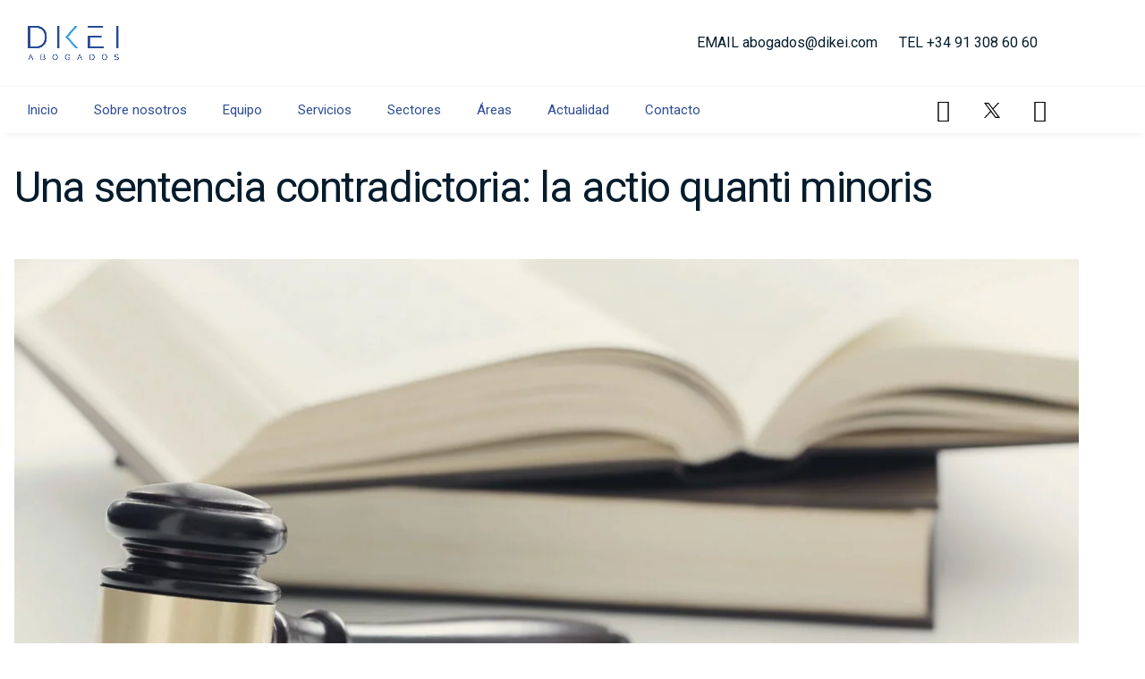

--- FILE ---
content_type: text/html; charset=UTF-8
request_url: https://dikeiabogados.com/una-sentencia-contradictoria-la-actio-quanti-minoris/
body_size: 56247
content:
<!DOCTYPE html>
<html lang="es">
<head>
	<meta charset="UTF-8">
	<meta name="viewport" content="width=device-width, initial-scale=1.0, viewport-fit=cover" />		<script type="text/javascript" data-cookieconsent="ignore">
	window.dataLayer = window.dataLayer || [];

	function gtag() {
		dataLayer.push(arguments);
	}

	gtag("consent", "default", {
		ad_personalization: "denied",
		ad_storage: "denied",
		ad_user_data: "denied",
		analytics_storage: "denied",
		functionality_storage: "denied",
		personalization_storage: "denied",
		security_storage: "granted",
		wait_for_update: 500,
	});
	gtag("set", "ads_data_redaction", true);
	</script>
<script type="text/javascript" data-cookieconsent="ignore">
		(function (w, d, s, l, i) {
		w[l] = w[l] || [];
		w[l].push({'gtm.start': new Date().getTime(), event: 'gtm.js'});
		var f = d.getElementsByTagName(s)[0], j = d.createElement(s), dl = l !== 'dataLayer' ? '&l=' + l : '';
		j.async = true;
		j.src = 'https://www.googletagmanager.com/gtm.js?id=' + i + dl;
		f.parentNode.insertBefore(j, f);
	})(
		window,
		document,
		'script',
		'dataLayer',
		'GTM-PWC2WGM'
	);
</script>
<script type="text/javascript"
		id="Cookiebot"
		src="https://consent.cookiebot.com/uc.js"
		data-implementation="wp"
		data-cbid="6fea3e53-631e-4f2a-bd3e-365d90c170a4"
							data-blockingmode="auto"
	></script>

        <script type="text/javascript">
            var custom_blog_css = "";
            if (document.getElementById("custom_blog_styles")) {
                document.getElementById("custom_blog_styles").innerHTML += custom_blog_css;
            } else if (custom_blog_css !== "") {
                document.head.innerHTML += '<style id="custom_blog_styles" type="text/css">'+custom_blog_css+'</style>';
            }
        </script>
                            <script>
                            /* You can add more configuration options to webfontloader by previously defining the WebFontConfig with your options */
                            if ( typeof WebFontConfig === "undefined" ) {
                                WebFontConfig = new Object();
                            }
                            WebFontConfig['google'] = {families: ['Roboto:300,400,700']};

                            (function() {
                                var wf = document.createElement( 'script' );
                                wf.src = 'https://ajax.googleapis.com/ajax/libs/webfont/1.5.3/webfont.js';
                                wf.type = 'text/javascript';
                                wf.async = 'true';
                                var s = document.getElementsByTagName( 'script' )[0];
                                s.parentNode.insertBefore( wf, s );
                            })();
                        </script>
                        <meta name='robots' content='index, follow, max-image-preview:large, max-snippet:-1, max-video-preview:-1' />

	<!-- This site is optimized with the Yoast SEO plugin v26.7 - https://yoast.com/wordpress/plugins/seo/ -->
	<title>Una sentencia contradictoria: la actio quanti minoris - Dikei Abogados</title>
	<link rel="canonical" href="https://dikeiabogados.com/una-sentencia-contradictoria-la-actio-quanti-minoris/" />
	<meta property="og:locale" content="es_ES" />
	<meta property="og:type" content="article" />
	<meta property="og:title" content="Una sentencia contradictoria: la actio quanti minoris - Dikei Abogados" />
	<meta property="og:description" content="Una no muy lejana sentencia de la Audiencia Provincial de Barcelona —Sentencia núm. 118/2020 de 3 junio, de su Sección 16ª— parece contradecir los ya reiterados principios de la Jurisprudencia del Tribunal Supremo sobre el ejercicio de las acciones edilicias en los supuestos de compraventa de empresas. La sentencia referida se enfrenta en vía de [&hellip;]" />
	<meta property="og:url" content="https://dikeiabogados.com/una-sentencia-contradictoria-la-actio-quanti-minoris/" />
	<meta property="og:site_name" content="Dikei Abogados" />
	<meta property="article:published_time" content="2022-09-28T18:33:40+00:00" />
	<meta property="article:modified_time" content="2022-09-28T18:39:51+00:00" />
	<meta property="og:image" content="https://dikeiabogados.com/wp-content/uploads/2022/09/court-hammer-and-books-judgment-and-law-concept-1-scaled.jpg" />
	<meta property="og:image:width" content="2560" />
	<meta property="og:image:height" content="1707" />
	<meta property="og:image:type" content="image/jpeg" />
	<meta name="author" content="WDikei0" />
	<meta name="twitter:card" content="summary_large_image" />
	<meta name="twitter:label1" content="Escrito por" />
	<meta name="twitter:data1" content="WDikei0" />
	<meta name="twitter:label2" content="Tiempo de lectura" />
	<meta name="twitter:data2" content="16 minutos" />
	<script type="application/ld+json" class="yoast-schema-graph">{"@context":"https://schema.org","@graph":[{"@type":"Article","@id":"https://dikeiabogados.com/una-sentencia-contradictoria-la-actio-quanti-minoris/#article","isPartOf":{"@id":"https://dikeiabogados.com/una-sentencia-contradictoria-la-actio-quanti-minoris/"},"author":{"name":"WDikei0","@id":"https://dikeiabogados.com/#/schema/person/0c3e6e82147b4696dbb273c7390a8790"},"headline":"Una sentencia contradictoria: la actio quanti minoris","datePublished":"2022-09-28T18:33:40+00:00","dateModified":"2022-09-28T18:39:51+00:00","mainEntityOfPage":{"@id":"https://dikeiabogados.com/una-sentencia-contradictoria-la-actio-quanti-minoris/"},"wordCount":3774,"publisher":{"@id":"https://dikeiabogados.com/#organization"},"image":{"@id":"https://dikeiabogados.com/una-sentencia-contradictoria-la-actio-quanti-minoris/#primaryimage"},"thumbnailUrl":"https://dikeiabogados.com/wp-content/uploads/2022/09/court-hammer-and-books-judgment-and-law-concept-1-scaled.jpg","articleSection":["Artículos Jurídicos"],"inLanguage":"es"},{"@type":"WebPage","@id":"https://dikeiabogados.com/una-sentencia-contradictoria-la-actio-quanti-minoris/","url":"https://dikeiabogados.com/una-sentencia-contradictoria-la-actio-quanti-minoris/","name":"Una sentencia contradictoria: la actio quanti minoris - Dikei Abogados","isPartOf":{"@id":"https://dikeiabogados.com/#website"},"primaryImageOfPage":{"@id":"https://dikeiabogados.com/una-sentencia-contradictoria-la-actio-quanti-minoris/#primaryimage"},"image":{"@id":"https://dikeiabogados.com/una-sentencia-contradictoria-la-actio-quanti-minoris/#primaryimage"},"thumbnailUrl":"https://dikeiabogados.com/wp-content/uploads/2022/09/court-hammer-and-books-judgment-and-law-concept-1-scaled.jpg","datePublished":"2022-09-28T18:33:40+00:00","dateModified":"2022-09-28T18:39:51+00:00","breadcrumb":{"@id":"https://dikeiabogados.com/una-sentencia-contradictoria-la-actio-quanti-minoris/#breadcrumb"},"inLanguage":"es","potentialAction":[{"@type":"ReadAction","target":["https://dikeiabogados.com/una-sentencia-contradictoria-la-actio-quanti-minoris/"]}]},{"@type":"ImageObject","inLanguage":"es","@id":"https://dikeiabogados.com/una-sentencia-contradictoria-la-actio-quanti-minoris/#primaryimage","url":"https://dikeiabogados.com/wp-content/uploads/2022/09/court-hammer-and-books-judgment-and-law-concept-1-scaled.jpg","contentUrl":"https://dikeiabogados.com/wp-content/uploads/2022/09/court-hammer-and-books-judgment-and-law-concept-1-scaled.jpg","width":2560,"height":1707},{"@type":"BreadcrumbList","@id":"https://dikeiabogados.com/una-sentencia-contradictoria-la-actio-quanti-minoris/#breadcrumb","itemListElement":[{"@type":"ListItem","position":1,"name":"Portada","item":"https://dikeiabogados.com/"},{"@type":"ListItem","position":2,"name":"Una sentencia contradictoria: la actio quanti minoris"}]},{"@type":"WebSite","@id":"https://dikeiabogados.com/#website","url":"https://dikeiabogados.com/","name":"Dikei Abogados","description":"Abogados expertos en la solución de conflictos complejos","publisher":{"@id":"https://dikeiabogados.com/#organization"},"potentialAction":[{"@type":"SearchAction","target":{"@type":"EntryPoint","urlTemplate":"https://dikeiabogados.com/?s={search_term_string}"},"query-input":{"@type":"PropertyValueSpecification","valueRequired":true,"valueName":"search_term_string"}}],"inLanguage":"es"},{"@type":"Organization","@id":"https://dikeiabogados.com/#organization","name":"Dikei Abogados","url":"https://dikeiabogados.com/","logo":{"@type":"ImageObject","inLanguage":"es","@id":"https://dikeiabogados.com/#/schema/logo/image/","url":"https://dikeiabogados.com/wp-content/uploads/2020/03/COMPILACION-MARCA_DIKEI_2019_LOGO-PNG_LOGO-DIKEI-02.png","contentUrl":"https://dikeiabogados.com/wp-content/uploads/2020/03/COMPILACION-MARCA_DIKEI_2019_LOGO-PNG_LOGO-DIKEI-02.png","width":1000,"height":527,"caption":"Dikei Abogados"},"image":{"@id":"https://dikeiabogados.com/#/schema/logo/image/"}},{"@type":"Person","@id":"https://dikeiabogados.com/#/schema/person/0c3e6e82147b4696dbb273c7390a8790","name":"WDikei0","image":{"@type":"ImageObject","inLanguage":"es","@id":"https://dikeiabogados.com/#/schema/person/image/","url":"https://secure.gravatar.com/avatar/742b5e2a4386a7b3b04a0b6b9f1b8a7e15eb97e5a13bf1d6e239e6416a74a5d1?s=96&d=mm&r=g","contentUrl":"https://secure.gravatar.com/avatar/742b5e2a4386a7b3b04a0b6b9f1b8a7e15eb97e5a13bf1d6e239e6416a74a5d1?s=96&d=mm&r=g","caption":"WDikei0"},"url":"https://dikeiabogados.com/author/wdikei0/"}]}</script>
	<!-- / Yoast SEO plugin. -->


<link rel='dns-prefetch' href='//www.googletagmanager.com' />
<link rel='dns-prefetch' href='//cdn.openshareweb.com' />
<link rel='dns-prefetch' href='//cdn.shareaholic.net' />
<link rel='dns-prefetch' href='//www.shareaholic.net' />
<link rel='dns-prefetch' href='//analytics.shareaholic.com' />
<link rel='dns-prefetch' href='//recs.shareaholic.com' />
<link rel='dns-prefetch' href='//partner.shareaholic.com' />
<link rel="alternate" type="application/rss+xml" title="Dikei Abogados &raquo; Feed" href="https://dikeiabogados.com/feed/" />
<link rel="alternate" type="application/rss+xml" title="Dikei Abogados &raquo; Feed de los comentarios" href="https://dikeiabogados.com/comments/feed/" />
<link rel="alternate" title="oEmbed (JSON)" type="application/json+oembed" href="https://dikeiabogados.com/wp-json/oembed/1.0/embed?url=https%3A%2F%2Fdikeiabogados.com%2Funa-sentencia-contradictoria-la-actio-quanti-minoris%2F" />
<link rel="alternate" title="oEmbed (XML)" type="text/xml+oembed" href="https://dikeiabogados.com/wp-json/oembed/1.0/embed?url=https%3A%2F%2Fdikeiabogados.com%2Funa-sentencia-contradictoria-la-actio-quanti-minoris%2F&#038;format=xml" />
<meta property="og:title" content="Una sentencia contradictoria: la actio quanti minoris"/><meta property="og:type" content="article"/><meta property="og:url" content="https://dikeiabogados.com/una-sentencia-contradictoria-la-actio-quanti-minoris/"/><meta property="og:site_name" content="Dikei Abogados"/><meta property="og:image" content="https://dikeiabogados.com/wp-content/uploads/2022/09/court-hammer-and-books-judgment-and-law-concept-1-768x512.jpg"/><!-- Shareaholic - https://www.shareaholic.com -->
<link rel='preload' href='//cdn.shareaholic.net/assets/pub/shareaholic.js' as='script'/>
<script data-no-minify='1' data-cfasync='false'>
_SHR_SETTINGS = {"endpoints":{"local_recs_url":"https:\/\/dikeiabogados.com\/wp-admin\/admin-ajax.php?action=shareaholic_permalink_related","ajax_url":"https:\/\/dikeiabogados.com\/wp-admin\/admin-ajax.php"},"site_id":"8e966d42209a3ef03aa389f6bd02a581","url_components":{"year":"2022","monthnum":"09","day":"28","hour":"18","minute":"33","second":"40","post_id":"9596","postname":"una-sentencia-contradictoria-la-actio-quanti-minoris","category":"articulos"}};
</script>
<script data-no-minify='1' data-cfasync='false' src='//cdn.shareaholic.net/assets/pub/shareaholic.js' data-shr-siteid='8e966d42209a3ef03aa389f6bd02a581' async ></script>

<!-- Shareaholic Content Tags -->
<meta name='shareaholic:site_name' content='Dikei Abogados' />
<meta name='shareaholic:language' content='es' />
<meta name='shareaholic:url' content='https://dikeiabogados.com/una-sentencia-contradictoria-la-actio-quanti-minoris/' />
<meta name='shareaholic:keywords' content='cat:artículos jurídicos, type:post' />
<meta name='shareaholic:article_published_time' content='2022-09-28T18:33:40+00:00' />
<meta name='shareaholic:article_modified_time' content='2022-09-28T18:39:51+00:00' />
<meta name='shareaholic:shareable_page' content='true' />
<meta name='shareaholic:article_author_name' content='WDikei0' />
<meta name='shareaholic:site_id' content='8e966d42209a3ef03aa389f6bd02a581' />
<meta name='shareaholic:wp_version' content='9.7.13' />
<meta name='shareaholic:image' content='https://dikeiabogados.com/wp-content/uploads/2022/09/court-hammer-and-books-judgment-and-law-concept-1-640x427.jpg' />
<!-- Shareaholic Content Tags End -->

<!-- Shareaholic Open Graph Tags -->
<meta property='og:image' content='https://dikeiabogados.com/wp-content/uploads/2022/09/court-hammer-and-books-judgment-and-law-concept-1-1024x683.jpg' />
<!-- Shareaholic Open Graph Tags End -->
<style id='wp-img-auto-sizes-contain-inline-css' type='text/css'>
img:is([sizes=auto i],[sizes^="auto," i]){contain-intrinsic-size:3000px 1500px}
/*# sourceURL=wp-img-auto-sizes-contain-inline-css */
</style>
<style id='gt3-core-elementor-core-inline-css' type='text/css'>
.elementor-section {
    z-index: 1;
}
img {
    vertical-align: top;
    outline: none !important;
    max-width: 100%;
    height: auto;
    user-select: none;
}
.isotope_item  {
    opacity: 1;
 
}
.isotope_item.loading {
    opacity: 0 !important;
}
.elementor-element-gt3_portfolio_archive {
    margin-bottom: 50px;
}
.archive .isotope_wrapper {
    margin-right: -30px;
}
.archive .isotope_wrapper .isotope_item {
    padding-right: 30px;
    padding-bottom: 30px;
}

/*# sourceURL=gt3-core-elementor-core-inline-css */
</style>
<link rel='stylesheet' id='gt3-core/widgets/column-css' href='https://dikeiabogados.com/wp-content/plugins/gt3-themes-core/dist/css/widgets/column.css?ver=1756837164' type='text/css' media='all' />
<style id='wp-emoji-styles-inline-css' type='text/css'>

	img.wp-smiley, img.emoji {
		display: inline !important;
		border: none !important;
		box-shadow: none !important;
		height: 1em !important;
		width: 1em !important;
		margin: 0 0.07em !important;
		vertical-align: -0.1em !important;
		background: none !important;
		padding: 0 !important;
	}
/*# sourceURL=wp-emoji-styles-inline-css */
</style>
<link rel='stylesheet' id='wp-block-library-css' href='https://dikeiabogados.com/wp-includes/css/dist/block-library/style.min.css?ver=6.9' type='text/css' media='all' />
<style id='classic-theme-styles-inline-css' type='text/css'>
/*! This file is auto-generated */
.wp-block-button__link{color:#fff;background-color:#32373c;border-radius:9999px;box-shadow:none;text-decoration:none;padding:calc(.667em + 2px) calc(1.333em + 2px);font-size:1.125em}.wp-block-file__button{background:#32373c;color:#fff;text-decoration:none}
/*# sourceURL=/wp-includes/css/classic-themes.min.css */
</style>
<style id='global-styles-inline-css' type='text/css'>
:root{--wp--preset--aspect-ratio--square: 1;--wp--preset--aspect-ratio--4-3: 4/3;--wp--preset--aspect-ratio--3-4: 3/4;--wp--preset--aspect-ratio--3-2: 3/2;--wp--preset--aspect-ratio--2-3: 2/3;--wp--preset--aspect-ratio--16-9: 16/9;--wp--preset--aspect-ratio--9-16: 9/16;--wp--preset--color--black: #000000;--wp--preset--color--cyan-bluish-gray: #abb8c3;--wp--preset--color--white: #ffffff;--wp--preset--color--pale-pink: #f78da7;--wp--preset--color--vivid-red: #cf2e2e;--wp--preset--color--luminous-vivid-orange: #ff6900;--wp--preset--color--luminous-vivid-amber: #fcb900;--wp--preset--color--light-green-cyan: #7bdcb5;--wp--preset--color--vivid-green-cyan: #00d084;--wp--preset--color--pale-cyan-blue: #8ed1fc;--wp--preset--color--vivid-cyan-blue: #0693e3;--wp--preset--color--vivid-purple: #9b51e0;--wp--preset--gradient--vivid-cyan-blue-to-vivid-purple: linear-gradient(135deg,rgb(6,147,227) 0%,rgb(155,81,224) 100%);--wp--preset--gradient--light-green-cyan-to-vivid-green-cyan: linear-gradient(135deg,rgb(122,220,180) 0%,rgb(0,208,130) 100%);--wp--preset--gradient--luminous-vivid-amber-to-luminous-vivid-orange: linear-gradient(135deg,rgb(252,185,0) 0%,rgb(255,105,0) 100%);--wp--preset--gradient--luminous-vivid-orange-to-vivid-red: linear-gradient(135deg,rgb(255,105,0) 0%,rgb(207,46,46) 100%);--wp--preset--gradient--very-light-gray-to-cyan-bluish-gray: linear-gradient(135deg,rgb(238,238,238) 0%,rgb(169,184,195) 100%);--wp--preset--gradient--cool-to-warm-spectrum: linear-gradient(135deg,rgb(74,234,220) 0%,rgb(151,120,209) 20%,rgb(207,42,186) 40%,rgb(238,44,130) 60%,rgb(251,105,98) 80%,rgb(254,248,76) 100%);--wp--preset--gradient--blush-light-purple: linear-gradient(135deg,rgb(255,206,236) 0%,rgb(152,150,240) 100%);--wp--preset--gradient--blush-bordeaux: linear-gradient(135deg,rgb(254,205,165) 0%,rgb(254,45,45) 50%,rgb(107,0,62) 100%);--wp--preset--gradient--luminous-dusk: linear-gradient(135deg,rgb(255,203,112) 0%,rgb(199,81,192) 50%,rgb(65,88,208) 100%);--wp--preset--gradient--pale-ocean: linear-gradient(135deg,rgb(255,245,203) 0%,rgb(182,227,212) 50%,rgb(51,167,181) 100%);--wp--preset--gradient--electric-grass: linear-gradient(135deg,rgb(202,248,128) 0%,rgb(113,206,126) 100%);--wp--preset--gradient--midnight: linear-gradient(135deg,rgb(2,3,129) 0%,rgb(40,116,252) 100%);--wp--preset--font-size--small: 13px;--wp--preset--font-size--medium: 20px;--wp--preset--font-size--large: 36px;--wp--preset--font-size--x-large: 42px;--wp--preset--spacing--20: 0.44rem;--wp--preset--spacing--30: 0.67rem;--wp--preset--spacing--40: 1rem;--wp--preset--spacing--50: 1.5rem;--wp--preset--spacing--60: 2.25rem;--wp--preset--spacing--70: 3.38rem;--wp--preset--spacing--80: 5.06rem;--wp--preset--shadow--natural: 6px 6px 9px rgba(0, 0, 0, 0.2);--wp--preset--shadow--deep: 12px 12px 50px rgba(0, 0, 0, 0.4);--wp--preset--shadow--sharp: 6px 6px 0px rgba(0, 0, 0, 0.2);--wp--preset--shadow--outlined: 6px 6px 0px -3px rgb(255, 255, 255), 6px 6px rgb(0, 0, 0);--wp--preset--shadow--crisp: 6px 6px 0px rgb(0, 0, 0);}:where(.is-layout-flex){gap: 0.5em;}:where(.is-layout-grid){gap: 0.5em;}body .is-layout-flex{display: flex;}.is-layout-flex{flex-wrap: wrap;align-items: center;}.is-layout-flex > :is(*, div){margin: 0;}body .is-layout-grid{display: grid;}.is-layout-grid > :is(*, div){margin: 0;}:where(.wp-block-columns.is-layout-flex){gap: 2em;}:where(.wp-block-columns.is-layout-grid){gap: 2em;}:where(.wp-block-post-template.is-layout-flex){gap: 1.25em;}:where(.wp-block-post-template.is-layout-grid){gap: 1.25em;}.has-black-color{color: var(--wp--preset--color--black) !important;}.has-cyan-bluish-gray-color{color: var(--wp--preset--color--cyan-bluish-gray) !important;}.has-white-color{color: var(--wp--preset--color--white) !important;}.has-pale-pink-color{color: var(--wp--preset--color--pale-pink) !important;}.has-vivid-red-color{color: var(--wp--preset--color--vivid-red) !important;}.has-luminous-vivid-orange-color{color: var(--wp--preset--color--luminous-vivid-orange) !important;}.has-luminous-vivid-amber-color{color: var(--wp--preset--color--luminous-vivid-amber) !important;}.has-light-green-cyan-color{color: var(--wp--preset--color--light-green-cyan) !important;}.has-vivid-green-cyan-color{color: var(--wp--preset--color--vivid-green-cyan) !important;}.has-pale-cyan-blue-color{color: var(--wp--preset--color--pale-cyan-blue) !important;}.has-vivid-cyan-blue-color{color: var(--wp--preset--color--vivid-cyan-blue) !important;}.has-vivid-purple-color{color: var(--wp--preset--color--vivid-purple) !important;}.has-black-background-color{background-color: var(--wp--preset--color--black) !important;}.has-cyan-bluish-gray-background-color{background-color: var(--wp--preset--color--cyan-bluish-gray) !important;}.has-white-background-color{background-color: var(--wp--preset--color--white) !important;}.has-pale-pink-background-color{background-color: var(--wp--preset--color--pale-pink) !important;}.has-vivid-red-background-color{background-color: var(--wp--preset--color--vivid-red) !important;}.has-luminous-vivid-orange-background-color{background-color: var(--wp--preset--color--luminous-vivid-orange) !important;}.has-luminous-vivid-amber-background-color{background-color: var(--wp--preset--color--luminous-vivid-amber) !important;}.has-light-green-cyan-background-color{background-color: var(--wp--preset--color--light-green-cyan) !important;}.has-vivid-green-cyan-background-color{background-color: var(--wp--preset--color--vivid-green-cyan) !important;}.has-pale-cyan-blue-background-color{background-color: var(--wp--preset--color--pale-cyan-blue) !important;}.has-vivid-cyan-blue-background-color{background-color: var(--wp--preset--color--vivid-cyan-blue) !important;}.has-vivid-purple-background-color{background-color: var(--wp--preset--color--vivid-purple) !important;}.has-black-border-color{border-color: var(--wp--preset--color--black) !important;}.has-cyan-bluish-gray-border-color{border-color: var(--wp--preset--color--cyan-bluish-gray) !important;}.has-white-border-color{border-color: var(--wp--preset--color--white) !important;}.has-pale-pink-border-color{border-color: var(--wp--preset--color--pale-pink) !important;}.has-vivid-red-border-color{border-color: var(--wp--preset--color--vivid-red) !important;}.has-luminous-vivid-orange-border-color{border-color: var(--wp--preset--color--luminous-vivid-orange) !important;}.has-luminous-vivid-amber-border-color{border-color: var(--wp--preset--color--luminous-vivid-amber) !important;}.has-light-green-cyan-border-color{border-color: var(--wp--preset--color--light-green-cyan) !important;}.has-vivid-green-cyan-border-color{border-color: var(--wp--preset--color--vivid-green-cyan) !important;}.has-pale-cyan-blue-border-color{border-color: var(--wp--preset--color--pale-cyan-blue) !important;}.has-vivid-cyan-blue-border-color{border-color: var(--wp--preset--color--vivid-cyan-blue) !important;}.has-vivid-purple-border-color{border-color: var(--wp--preset--color--vivid-purple) !important;}.has-vivid-cyan-blue-to-vivid-purple-gradient-background{background: var(--wp--preset--gradient--vivid-cyan-blue-to-vivid-purple) !important;}.has-light-green-cyan-to-vivid-green-cyan-gradient-background{background: var(--wp--preset--gradient--light-green-cyan-to-vivid-green-cyan) !important;}.has-luminous-vivid-amber-to-luminous-vivid-orange-gradient-background{background: var(--wp--preset--gradient--luminous-vivid-amber-to-luminous-vivid-orange) !important;}.has-luminous-vivid-orange-to-vivid-red-gradient-background{background: var(--wp--preset--gradient--luminous-vivid-orange-to-vivid-red) !important;}.has-very-light-gray-to-cyan-bluish-gray-gradient-background{background: var(--wp--preset--gradient--very-light-gray-to-cyan-bluish-gray) !important;}.has-cool-to-warm-spectrum-gradient-background{background: var(--wp--preset--gradient--cool-to-warm-spectrum) !important;}.has-blush-light-purple-gradient-background{background: var(--wp--preset--gradient--blush-light-purple) !important;}.has-blush-bordeaux-gradient-background{background: var(--wp--preset--gradient--blush-bordeaux) !important;}.has-luminous-dusk-gradient-background{background: var(--wp--preset--gradient--luminous-dusk) !important;}.has-pale-ocean-gradient-background{background: var(--wp--preset--gradient--pale-ocean) !important;}.has-electric-grass-gradient-background{background: var(--wp--preset--gradient--electric-grass) !important;}.has-midnight-gradient-background{background: var(--wp--preset--gradient--midnight) !important;}.has-small-font-size{font-size: var(--wp--preset--font-size--small) !important;}.has-medium-font-size{font-size: var(--wp--preset--font-size--medium) !important;}.has-large-font-size{font-size: var(--wp--preset--font-size--large) !important;}.has-x-large-font-size{font-size: var(--wp--preset--font-size--x-large) !important;}
:where(.wp-block-post-template.is-layout-flex){gap: 1.25em;}:where(.wp-block-post-template.is-layout-grid){gap: 1.25em;}
:where(.wp-block-term-template.is-layout-flex){gap: 1.25em;}:where(.wp-block-term-template.is-layout-grid){gap: 1.25em;}
:where(.wp-block-columns.is-layout-flex){gap: 2em;}:where(.wp-block-columns.is-layout-grid){gap: 2em;}
:root :where(.wp-block-pullquote){font-size: 1.5em;line-height: 1.6;}
/*# sourceURL=global-styles-inline-css */
</style>
<link rel='stylesheet' id='dashicons-css' href='https://dikeiabogados.com/wp-includes/css/dashicons.min.css?ver=6.9' type='text/css' media='all' />
<link rel='stylesheet' id='admin-bar-css' href='https://dikeiabogados.com/wp-includes/css/admin-bar.min.css?ver=6.9' type='text/css' media='all' />
<style id='admin-bar-inline-css' type='text/css'>

    /* Hide CanvasJS credits for P404 charts specifically */
    #p404RedirectChart .canvasjs-chart-credit {
        display: none !important;
    }
    
    #p404RedirectChart canvas {
        border-radius: 6px;
    }

    .p404-redirect-adminbar-weekly-title {
        font-weight: bold;
        font-size: 14px;
        color: #fff;
        margin-bottom: 6px;
    }

    #wpadminbar #wp-admin-bar-p404_free_top_button .ab-icon:before {
        content: "\f103";
        color: #dc3545;
        top: 3px;
    }
    
    #wp-admin-bar-p404_free_top_button .ab-item {
        min-width: 80px !important;
        padding: 0px !important;
    }
    
    /* Ensure proper positioning and z-index for P404 dropdown */
    .p404-redirect-adminbar-dropdown-wrap { 
        min-width: 0; 
        padding: 0;
        position: static !important;
    }
    
    #wpadminbar #wp-admin-bar-p404_free_top_button_dropdown {
        position: static !important;
    }
    
    #wpadminbar #wp-admin-bar-p404_free_top_button_dropdown .ab-item {
        padding: 0 !important;
        margin: 0 !important;
    }
    
    .p404-redirect-dropdown-container {
        min-width: 340px;
        padding: 18px 18px 12px 18px;
        background: #23282d !important;
        color: #fff;
        border-radius: 12px;
        box-shadow: 0 8px 32px rgba(0,0,0,0.25);
        margin-top: 10px;
        position: relative !important;
        z-index: 999999 !important;
        display: block !important;
        border: 1px solid #444;
    }
    
    /* Ensure P404 dropdown appears on hover */
    #wpadminbar #wp-admin-bar-p404_free_top_button .p404-redirect-dropdown-container { 
        display: none !important;
    }
    
    #wpadminbar #wp-admin-bar-p404_free_top_button:hover .p404-redirect-dropdown-container { 
        display: block !important;
    }
    
    #wpadminbar #wp-admin-bar-p404_free_top_button:hover #wp-admin-bar-p404_free_top_button_dropdown .p404-redirect-dropdown-container {
        display: block !important;
    }
    
    .p404-redirect-card {
        background: #2c3338;
        border-radius: 8px;
        padding: 18px 18px 12px 18px;
        box-shadow: 0 2px 8px rgba(0,0,0,0.07);
        display: flex;
        flex-direction: column;
        align-items: flex-start;
        border: 1px solid #444;
    }
    
    .p404-redirect-btn {
        display: inline-block;
        background: #dc3545;
        color: #fff !important;
        font-weight: bold;
        padding: 5px 22px;
        border-radius: 8px;
        text-decoration: none;
        font-size: 17px;
        transition: background 0.2s, box-shadow 0.2s;
        margin-top: 8px;
        box-shadow: 0 2px 8px rgba(220,53,69,0.15);
        text-align: center;
        line-height: 1.6;
    }
    
    .p404-redirect-btn:hover {
        background: #c82333;
        color: #fff !important;
        box-shadow: 0 4px 16px rgba(220,53,69,0.25);
    }
    
    /* Prevent conflicts with other admin bar dropdowns */
    #wpadminbar .ab-top-menu > li:hover > .ab-item,
    #wpadminbar .ab-top-menu > li.hover > .ab-item {
        z-index: auto;
    }
    
    #wpadminbar #wp-admin-bar-p404_free_top_button:hover > .ab-item {
        z-index: 999998 !important;
    }
    
/*# sourceURL=admin-bar-inline-css */
</style>
<link rel='stylesheet' id='ae-pro-css-css' href='https://dikeiabogados.com/wp-content/plugins/anywhere-elementor-pro/includes/assets/css/ae-pro.min.css?ver=2.20.4' type='text/css' media='all' />
<link rel='stylesheet' id='contact-form-7-css' href='https://dikeiabogados.com/wp-content/plugins/contact-form-7/includes/css/styles.css?ver=6.1.4' type='text/css' media='all' />
<link rel='stylesheet' id='vegas-css-css' href='https://dikeiabogados.com/wp-content/plugins/anywhere-elementor-pro/includes/assets/lib/vegas/vegas.min.css?ver=2.4.0' type='text/css' media='all' />
<link rel='stylesheet' id='gt3-core/animations-css' href='https://dikeiabogados.com/wp-content/plugins/gt3-themes-core/dist/css/animations.css?ver=1756837164' type='text/css' media='all' />
<link rel='stylesheet' id='elementor-frontend-css' href='https://dikeiabogados.com/wp-content/plugins/elementor/assets/css/frontend.min.css?ver=3.34.1' type='text/css' media='all' />
<link rel='stylesheet' id='widget-image-css' href='https://dikeiabogados.com/wp-content/plugins/elementor/assets/css/widget-image.min.css?ver=3.34.1' type='text/css' media='all' />
<link rel='stylesheet' id='widget-nav-menu-css' href='https://dikeiabogados.com/wp-content/plugins/proelements-9d30bbaa8e50bab7ad709b9ce7cc9470f5727ec4/assets/css/widget-nav-menu.min.css?ver=3.26.1' type='text/css' media='all' />
<link rel='stylesheet' id='e-animation-fadeInDown-css' href='https://dikeiabogados.com/wp-content/plugins/elementor/assets/lib/animations/styles/fadeInDown.min.css?ver=3.34.1' type='text/css' media='all' />
<link rel='stylesheet' id='e-popup-css' href='https://dikeiabogados.com/wp-content/plugins/proelements-9d30bbaa8e50bab7ad709b9ce7cc9470f5727ec4/assets/css/conditionals/popup.min.css?ver=3.26.1' type='text/css' media='all' />
<link rel='stylesheet' id='widget-social-icons-css' href='https://dikeiabogados.com/wp-content/plugins/elementor/assets/css/widget-social-icons.min.css?ver=3.34.1' type='text/css' media='all' />
<link rel='stylesheet' id='e-apple-webkit-css' href='https://dikeiabogados.com/wp-content/plugins/elementor/assets/css/conditionals/apple-webkit.min.css?ver=3.34.1' type='text/css' media='all' />
<link rel='stylesheet' id='widget-icon-list-css' href='https://dikeiabogados.com/wp-content/plugins/elementor/assets/css/widget-icon-list.min.css?ver=3.34.1' type='text/css' media='all' />
<link rel='stylesheet' id='widget-heading-css' href='https://dikeiabogados.com/wp-content/plugins/elementor/assets/css/widget-heading.min.css?ver=3.34.1' type='text/css' media='all' />
<link rel='stylesheet' id='widget-share-buttons-css' href='https://dikeiabogados.com/wp-content/plugins/proelements-9d30bbaa8e50bab7ad709b9ce7cc9470f5727ec4/assets/css/widget-share-buttons.min.css?ver=3.26.1' type='text/css' media='all' />
<link rel='stylesheet' id='elementor-icons-shared-0-css' href='https://dikeiabogados.com/wp-content/plugins/elementor/assets/lib/font-awesome/css/fontawesome.min.css?ver=5.15.3' type='text/css' media='all' />
<link rel='stylesheet' id='elementor-icons-fa-solid-css' href='https://dikeiabogados.com/wp-content/plugins/elementor/assets/lib/font-awesome/css/solid.min.css?ver=5.15.3' type='text/css' media='all' />
<link rel='stylesheet' id='elementor-icons-fa-brands-css' href='https://dikeiabogados.com/wp-content/plugins/elementor/assets/lib/font-awesome/css/brands.min.css?ver=5.15.3' type='text/css' media='all' />
<link rel='stylesheet' id='widget-divider-css' href='https://dikeiabogados.com/wp-content/plugins/elementor/assets/css/widget-divider.min.css?ver=3.34.1' type='text/css' media='all' />
<link rel='stylesheet' id='widget-posts-css' href='https://dikeiabogados.com/wp-content/plugins/proelements-9d30bbaa8e50bab7ad709b9ce7cc9470f5727ec4/assets/css/widget-posts.min.css?ver=3.26.1' type='text/css' media='all' />
<link rel='stylesheet' id='elementor-icons-css' href='https://dikeiabogados.com/wp-content/plugins/elementor/assets/lib/eicons/css/elementor-icons.min.css?ver=5.45.0' type='text/css' media='all' />
<link rel='stylesheet' id='elementor-post-7812-css' href='https://dikeiabogados.com/wp-content/uploads/elementor/css/post-7812.css?ver=1768596147' type='text/css' media='all' />
<link rel='stylesheet' id='elementor-post-10485-css' href='https://dikeiabogados.com/wp-content/uploads/elementor/css/post-10485.css?ver=1768596147' type='text/css' media='all' />
<link rel='stylesheet' id='elementor-post-10143-css' href='https://dikeiabogados.com/wp-content/uploads/elementor/css/post-10143.css?ver=1768596147' type='text/css' media='all' />
<link rel='stylesheet' id='elementor-post-9662-css' href='https://dikeiabogados.com/wp-content/uploads/elementor/css/post-9662.css?ver=1768596147' type='text/css' media='all' />
<link rel='stylesheet' id='elementor-post-11277-css' href='https://dikeiabogados.com/wp-content/uploads/elementor/css/post-11277.css?ver=1768596180' type='text/css' media='all' />
<link rel='stylesheet' id='gt3-theme-default-style-css' href='https://dikeiabogados.com/wp-content/themes/juris/style.css?ver=1.3.8' type='text/css' media='all' />
<link rel='stylesheet' id='gt3-theme-icon-css' href='https://dikeiabogados.com/wp-content/themes/juris/fonts/theme-font/theme_icon.css?ver=6.9' type='text/css' media='all' />
<link rel='stylesheet' id='font-awesome-css' href='https://dikeiabogados.com/wp-content/plugins/elementor/assets/lib/font-awesome/css/font-awesome.min.css?ver=4.7.0' type='text/css' media='all' />
<link rel='stylesheet' id='select2-css' href='https://dikeiabogados.com/wp-content/themes/juris/css/select2.min.css?ver=4.0.5' type='text/css' media='1' />
<link rel='stylesheet' id='gt3-theme-css' href='https://dikeiabogados.com/wp-content/themes/juris/css/theme.css?ver=1.3.8_1632842520' type='text/css' media='all' />
<link rel='stylesheet' id='gt3-elementor-css' href='https://dikeiabogados.com/wp-content/themes/juris/css/base-elementor.css?ver=1.3.8_1632842520' type='text/css' media='all' />
<link rel='stylesheet' id='gt3-photo-modules-css' href='https://dikeiabogados.com/wp-content/themes/juris/css/photo_modules.css?ver=1.3.8_1632842520' type='text/css' media='all' />
<link rel='stylesheet' id='gt3-responsive-css' href='https://dikeiabogados.com/wp-content/themes/juris/css/responsive.css?ver=1.3.8_1632842520' type='text/css' media='all' />
<style id='gt3-responsive-inline-css' type='text/css'>
/* Custom CSS */*{}body,.main_footer .widget-title,.widget-title,body .widget .yit-wcan-select-open,body .widget-hotspot,body div[id*="ajaxsearchlitesettings"].searchsettings form fieldset legend,.prev_next_links_fullwidht .link_item,span.elementor-drop-cap span.elementor-drop-cap-letter,input[type="date"],input[type="email"],input[type="number"],input[type="password"],input[type="search"],input[type="tel"],input[type="text"],input[type="url"],select,textarea,.select2-search--dropdown .select2-search__field{font-family:Roboto;}input[type="date"],input[type="email"],input[type="number"],input[type="password"],input[type="search"],input[type="tel"],input[type="text"],input[type="url"],select,textarea,.select2-search--dropdown .select2-search__field {font-weight:400;}body {background:#ffffff;font-size:15px;line-height:24px;font-weight:400;color: #051c2c;}.quote_author,blockquote cite,blockquote code{font-size:15px;line-height:24px;font-weight:400;}.elementor-widget-gt3-core-portfolio .hover_type2 .wrapper .text_wrap:before,.elementor-widget-gt3-core-portfolio .hover_type3 .wrapper .text_wrap:before,.gt3pg_pro_FSSlider .gt3pg_pro_gallery_wrap,.gt3_image_rotate .gt3_image_rotate_title,.elementor-slick-slider .slick-slider .slick-arrow,div.slick-slider .slick-arrow,.swiper-pagination > .swiper-pagination-bullet,.elementor-widget-image-carousel .elementor-swiper-button,.gt3_carousel-elementor > .elementor-column-wrap > .elementor-widget-wrap > .slick-arrow,.elementor-widget-gt3-core-teamcarousel .item_list > .slick-arrow,.gt3_module_blog_simple.gt3_carousel-elementor .slick-arrow{background:#ffffff;}div.slick-slider ul.slick-dots li button:before,div.slick-slider ul.slick-dots li.slick-active button:before,div.gt3_carousel_list.slick-slider ul.slick-dots li button:before,div.gt3_carousel_list.slick-slider ul.slick-dots li.slick-active button:before,.blog_post_preview.format-gallery .slick-dots > li button:before,.swiper-pagination > .swiper-pagination-bullet:before{color:#ffffff;}.single .post_share_block:hover > .post_share_wrap ul li {background:#ffffff !important;}p,.elementor-accordion .elementor-accordion-item .elementor-tab-content{line-height: 1.6;}/* Custom Fonts */.module_team .team_info,h1,h2,h3,h4,h5,h6,.gt3_header_builder_component.gt3_header_builder_search_cat_component .gt3-search_cat-select,.main_wrapper .gt3_search_form:before,.logged-in-as a:hover,.sidebar-container .widget.widget_posts .recent_posts .post_title a,.gt3_header_builder_component .woocommerce-mini-cart__empty-message,.elementor-widget-gt3-core-tabs .ui-tabs-nav .ui-state-default a,.single_prev_next_posts .gt3_post_navi:after,.elementor-widget-gt3-core-portfolio .portfolio_wrapper.hover_type6 .text_wrap .title,.gt3_price_item-elementor .gt3_item_cost_wrapper h3,.gt3pg-isotope-item .text_info_wrapper,.elementor-widget-gt3-core-team .module_team.type1 .item-team-member:not(.item-team--no_image) .team_title > *,.elementor-widget-gt3-core-team .module_team.type1 .item-team-member:not(.item-team--no_image) .team_title__text,.elementor-widget-gt3-core-team .module_team.type1 .item-team-member:not(.item-team--no_image) .team-positions,.elementor-widget-gt3-core-team .module_team.type1 .item-team-member:not(.item-team--no_image) .team_info,.elementor-widget-gt3-core-team .module_team.type1 .item-team-member:not(.item-team--no_image) .gt3_single_team_info,.elementor-widget-gt3-core-teamcarousel .module_team.type1 .item-team-member:not(.item-team--no_image) .team_title > *,.elementor-widget-gt3-core-teamcarousel .module_team.type1 .item-team-member:not(.item-team--no_image) .team_title__text,.elementor-widget-gt3-core-teamcarousel .module_team.type1 .item-team-member:not(.item-team--no_image) .team-positions,.elementor-widget-gt3-core-teamcarousel .module_team.type1 .item-team-member:not(.item-team--no_image) .team_info,.elementor-widget-gt3-core-teamcarousel .module_team.type1 .item-team-member:not(.item-team--no_image) .gt3_single_team_info,.widget.woocommerce.widget_product_categories,.gt3_widget.woocommerce .widget-title{color: #051c2c;}.portfolio_carousel_wrapper .slick-arrow,.elementor-slick-slider .slick-slider .slick-arrow,.elementor-widget-image-carousel .elementor-swiper-button{color: rgba(5,28,44, 0.4);}.search-results .blogpost_title a {color: #051c2c !important;}.search-results .blogpost_title a:hover,.select2-container--default li.select2-results__option[aria-selected="true"],ul.select2-results__options li:hover {color: #2c4c97 !important;}.gt3_icon_box__icon--number,h1,h2,h3,h4,h5,h6,.strip_template .strip-item a span,.column1 .item_title a,.index_number,.price_item_btn a,.shortcode_tab_item_title,.gt3_twitter .twitt_title,.elementor-widget-gt3-core-counter .counter,.gt3_dropcaps,.dropcap,.single_prev_next_posts .gt3_post_navi:after {font-family: ;font-weight: 400;}.gt3-page-title .page_title_meta.cpt_portf * {font-weight: inherit;}.format-video .gt3_video__play_button:hover{background: rgba(44,76,151, 0.8);}.widget .calendar_wrap tbody td > a:before,.gt3_module_button_list a:after,.content-container ul li:before,.comment-reply-link:after,.single_prev_next_posts .fleft a span.gt3_post_navi:before,.single_prev_next_posts .fright a span.gt3_post_navi:before,input[type="submit"]:hover,button:hover,.gt3_single_team_info .gt3_single_team_vcard .member-vcard:hover,.widget.widget_product_categories ul li:hover:before,.widget.widget_nav_menu ul li a:hover:before,.widget.widget_archive ul li:hover:before,.widget.widget_pages ul li:hover:before,.widget.widget_categories ul li:hover:before,.widget.widget_recent_entries ul li:hover:before,.widget.widget_meta ul li:hover:before,.widget.widget_recent_comments ul li:hover:before,.widget.main_wrapper ul li:hover:before,.widget.main_footer ul li:hover:before,ul.wp-block-archives li:hover:before,ul.wp-block-categories li:hover:before,ul.wp-block-latest-posts li:hover:before,ul.select2-results__options li:hover:before{background: #2c4c97;}h1,.elementor-widget-heading h1.elementor-heading-title{font-size:58px;line-height:72px;letter-spacing:-1.45px;}h2,.elementor-widget-heading h2.elementor-heading-title,.elementor-widget-gt3-core-blog .blogpost_title,h3.gt3_author_box__name {font-size:36px;line-height:47px;letter-spacing:-0.9px;}h3,.elementor-widget-heading h3.elementor-heading-title,.elementor-widget-gt3-core-blog .gt3_module_blog:not(.items1) .blogpost_title,#customer_login h2,.gt3_header_builder__login-modal_container h2,.sidepanel .title{font-size:24px;line-height:36px;letter-spacing:-0.6px;}h4,.elementor-widget-heading h4.elementor-heading-title {font-family:Roboto;font-weight:700;font-size:18px;line-height:30px;}h5,.elementor-widget-heading h5.elementor-heading-title {font-family:Roboto;font-weight:700;font-size:16px;line-height:28px;}h6,.elementor-widget-heading h6.elementor-heading-title {font-family:Roboto;font-weight:700;font-size:13px;line-height:20px;}.diagram_item .chart,.item_title a ,.contentarea ul,.blog_post_media--link .blog_post_media__link_text p,.woocommerce-LostPassword a:hover{color:#051c2c;}/*button,*/.gt3_header_builder_cart_component .buttons .button,.gt3_module_button a,.learn_more,blockquote,.elementor-widget-gt3-core-TestimonialsLite .testimonials-text,.quote_text,.quote_author,.blog_post_media__link_text {font-family: ;font-weight: 400;color:#051c2c}.gt3_custom_tooltip:before,.gt3_custom_tooltip:after{font-family: ;font-weight: 400;}/* Theme color */a,.calendar_wrap thead,.gt3_practice_list__image-holder i,.load_more_works:hover,.copyright a:hover,.price_item .items_text ul li:before,.price_item.most_popular .item_cost_wrapper h3,.gt3_practice_list__title a:hover,#select2-gt3_product_cat-results li,.ribbon_arrow,.flow_arrow,ol > li:before,.main_wrapper #main_content ul.gt3_list_line li:before,.main_wrapper .elementor-section ul.gt3_list_line li:before,.main_wrapper #main_content ul.gt3_list_disc li:before,.main_wrapper .elementor-section ul.gt3_list_disc li:before,.top_footer a:hover,.gt3_practice_list__link:before,.load_more_works,.woocommerce ul.products li.product .woocommerce-loop-product__title:hover,.woocommerce ul.cart_list li a:hover,ul.gt3_list_disc li:before,.woocommerce-MyAccount-navigation ul li:hover a,.woocommerce-MyAccount-navigation ul li.is-active a,.elementor-widget-gt3-core-team .module_team.type3 .team_link a:hover,.elementor-widget-gt3-core-team .module_team .team_title__text a:hover,.elementor-widget-gt3-core-team .module_team.type2 .team_img:hover ~ .team-infobox .team_title__text,.elementor-widget-gt3-core-teamcarousel .module_team.type2 .team_img:hover ~ .team-infobox .team_title__text,.elementor-element-custom_color a:hover,.woocommerce ul.products li.product:hover .price ins{color: #2c4c97;}a:hover{color: #2c4c97;}.gt3_practice_list__link:before,.load_more_works,#back_to_top:hover,.woocommerce ul.products:not(.list) li.product .gt3_woocommerce_open_control_tag div a:before,.woocommerce ul.products:not(.list) li.product .gt3_woocommerce_open_control_tag .added_to_cart:hover,.woocommerce ul.products:not(.list) li.product .gt3_woocommerce_open_control_tag div a:hover,.blog_post_media__link_text:before,input[type="submit"].gt3-special-field:hover,.widget_gt3_posts_list_widget .gt3_posts_list.gt3_posts_list--type_team .gt3_posts_list__image:after{background-color: #2c4c97;}.main_wrapper .gt3_product_list_nav li a:hover {color: #2c4c97;}.widget .calendar_wrap table td#today:before {background: #2c4c97;}.calendar_wrap caption {background: #2c4c97;}.gt3_custom_tooltip{color: #2c4c97;}.woocommerce div.product .woocommerce-tabs ul.tabs li a:hover,.listing_meta a:hover,.blog_post_media--quote .quote_text a:hover {color: #2c4c97;}.blogpost_title a:hover,.blog_post_title a:hover,.woocommerce #reviews #respond input#submit:hover,.woocommerce #reviews a.button:hover,.woocommerce #reviews button.button:hover,.woocommerce #reviews input.button:hover {color: #2c4c97 !important;}.gt3_icon_box__link a:before,.gt3_icon_box__link a:before,.stripe_item-divider,.widget_search .search_form .search_submit,.gt3_404_search form.search_form.gt3_search_form .search_submit,.header_search__inner .search_form .search_submit,.widget_product_search .gt3_search_form .search_submit,.search_result_form .search_form .search_submit{background-color: #2c4c97;}.single-member-page .member-icon:hover,.single-member-page .team-link:hover,#respond #commentform p[class*="comment-form-"] > label.gt3_onfocus,.comment-notes .required,#cancel-comment-reply-link,.top_footer .widget.widget_recent_entries ul li > a:hover,.widget_search .search_form .search_submit:hover,.gt3_404_search form.search_form.gt3_search_form .search_submit:hover,.header_search__inner .search_form .search_submit:hover,.widget_product_search .gt3_search_form .search_submit:hover,.search_result_form .search_form .search_submit:hover{color: #2c4c97;}/* menu fonts */.main-menu>.gt3-menu-categories-title,.main-menu>ul,.main-menu>div>ul,.column_menu>ul,.column_menu>.gt3-menu-categories-title,.column_menu>div>ul {font-family:Roboto;font-weight:400;line-height:36px;font-size:18px;}/* sub menu styles */.main-menu ul.sub-menu li.menu-item:hover > a:hover,.column_menu ul li.menu-item:hover > a:hover,.main-menu .current_page_item,.main-menu .current-menu-item,.main-menu .current-menu-ancestor,.gt3_header_builder_menu_component .column_menu .menu li.current_page_item > a,.gt3_header_builder_menu_component .column_menu .menu li.current-menu-item > a,.gt3_header_builder_menu_component .column_menu .menu li.current-menu-ancestor > a,.column_menu .current_page_item,.column_menu .current-menu-item,.column_menu .current-menu-ancestor,.gt3_header_builder .main-menu > ul > li > a:before,.gt3_header_builder .main-menu ul.sub-menu:before {color: #1d40ca;}#back_to_top,.header_search .header_search__inner:before,.portfolio_carousel_wrapper .portfolio_item .wrapper .text_wrap{background-color:#ffffff;}.header_search__inner .gt3_search_form__wrapper .header_search__inner_title{font-family: ;font-weight: 400;color: #051c2c;}.header_search__inner_close {background: #051c2c;}.header_search__inner .search_form:after{border-top-color: #2c4c97;}.main-menu ul li ul.sub-menu,.column_menu ul li ul.sub-menu,.main_header .header_search__inner .search_form,.mobile_menu_container {background-color: rgba(247,248,248,1) ;color: #051c2c ;}.gt3_header_builder .main-menu ul.sub-menu > li.current-menu-ancestor > a,.gt3_header_builder .main-menu ul.sub-menu > li.current-menu-ancestor > a,.gt3_header_builder .main-menu ul.sub-menu > li.current-menu-parent > a,.gt3_header_builder .main-menu ul.sub-menu > li.current_page_parent > a,.gt3_header_builder .main-menu ul.sub-menu > li.current_page_ancestor > a,.gt3_header_builder .main-menu ul.sub-menu > li.current-menu-item > a,.gt3_header_builder .main-menu ul.sub-menu > li.current_page_item > a,.gt3_header_builder .main-menu ul.sub-menu > li:hover > a { background-color:rgba(255,255,255,1) ;color: #1d40ca ;}.main_header .header_search__inner .search_text::-webkit-input-placeholder{color: #051c2c !important;}.main_header .header_search__inner .search_text:-moz-placeholder {color: #051c2c !important;}.main_header .header_search__inner .search_text::-moz-placeholder {color: #051c2c !important;}.main_header .header_search__inner .search_text:-ms-input-placeholder {color: #051c2c !important;}.header_search__inner .search-field,.header_search__inner .search_text{color: #051c2c;}.header_search__inner .search-field:-webkit-autofill,.header_search__inner .search-field:-webkit-autofill:hover,.header_search__inner .search-field:-webkit-autofill:focus,.header_search__inner .search_text:-webkit-autofill,.header_search__inner .search_text:-webkit-autofill:hover,.header_search__inner .search_text:-webkit-autofill:focus{-webkit-text-fill-color: #051c2c;}input::-webkit-input-placeholder,textarea::-webkit-input-placeholder{color: #051c2c;}input:-moz-placeholder,textarea:-moz-placeholder {color: #051c2c;}input::-moz-placeholder,textarea::-moz-placeholder {color: #051c2c;}input:-ms-input-placeholder,textarea:-ms-input-placeholder {color: #051c2c;}/* widgets */body div[id*='ajaxsearchlitesettings'].searchsettings fieldset .label:hover,body div[id*='ajaxsearchlite'] .probox .proclose:hover,.module_team.type2 .team_title__text,.widget_gt3_team_list_widget .team_title__text,.widget.widget_rss > ul > li a,.sidebar-container .widget.widget_posts .recent_posts .listing_meta span,.woocommerce ul.cart_list li .quantity,.woocommerce ul.product_list_widget li .quantity,.gt3_header_builder_cart_component__cart-container .total,.widget_gt3_team_list_widget .gt3_team_list .slick-dots{color: #051c2c;}/* blog */.countdown-period,.gt3-page-title_default_color_a .gt3-page-title__content .gt3_breadcrumb a,.gt3-page-title_default_color_a .gt3-page-title__content .gt3_breadcrumb .gt3_pagination_delimiter,.module_team.type2 .team-positions,.widget_gt3_team_list_widget .team-positions,.widget.widget_recent_entries > ul > li a,.gt3_widget > ul > li a,#main_content ul[class*="wp-block"] li > a,.comment-reply-link,.sidebar .widget_nav_menu .menu .menu-item > a,.gt3_module_button_list a,.blog_post_info,.likes_block.already_liked .icon,.likes_block.already_liked:hover .icon,.wrapper_404 label,#respond #commentform p[class*="comment-form-"] > label,.header_search .search_form .search_text,.header_search .gt3_search_form label,.woocommerce-MyAccount-navigation ul li a,.main_wrapper .gt3_product_list_nav li a,.wp-block-image figcaption,.elementor-widget-container .widget_nav_menu .menu .menu-item > a {color: #051c2c;}.listing_meta span.post_category a:after {color: rgba(5,28,44, 0.85) !important;}.blogpost_title i,.comment_info a:hover,.elementor-widget-gt3-core-pricebox .price_button-elementor a:hover,.widget_search .search_form:before,.portfolio_carousel_wrapper .portfolio_item .wrapper .text_wrap .title a:hover,.widget_gt3_posts_list_widget .gt3_posts_list .gt3_recent_posts_taxonomy a:hover,body .elementor-widget-gt3-core-portfolio .categories span:hover,.elementor-widget-gt3-core-portfolio .categories span:hover,.gt3_header_builder__burger_sidebar .sidebar .widget_nav_menu .menu .menu-item > a:hover,.gt3_header_builder__burger_sidebar .widget.widget_recent_entries > ul > li a:hover,.gt3_header_builder__burger_sidebar .gt3_widget > ul > li a:hover {color: #2c4c97;}.elementor-accordion .elementor-tab-title .elementor-accordion-icon svg{fill: #2c4c97;}.widget.widget_recent_entries > ul > li:hover a,.gt3_widget > ul > li a:hover,.widget.widget_recent_comments > ul > li a:hover,.widget.widget_rss > ul > li:hover a,.sidebar-container .widget.widget_posts .recent_posts .post_title a:hover,.sidebar .widget_nav_menu .menu .menu-item > a:hover,#main_content ul[class*="wp-block"] li > a:hover,.gt3_module_button_list a:hover,.listing_meta span.post_category,.comment_author_says span.comment_author_name,.comment-reply-link:hover,.widget_gt3_posts_list_widget .gt3_posts_list .gt3_recent_posts_taxonomy a,.portfolio_carousel_wrapper .portfolio_item .wrapper .text_wrap .categories,.portfolio_carousel_wrapper .portfolio_item .wrapper .text_wrap .gt3_module_button_list a:hover,body .elementor-widget-gt3-core-portfolio .categories, .elementor-widget-gt3-core-portfolio .categories,.portfolio_carousel_wrapper .portfolio_item .wrapper .categories,.gt3pg-isotope-item .text_info_wrapper .text_wrap_caption,.isotope-filter a.active,.isotope-filter a:hover,.elementor-widget-gt3-core-portfolio .categories span:hover,.elementor-widget-container .widget_nav_menu .menu .menu-item > a:hover,.elementor-widget-container .widget_nav_menu .menu .menu-item.current-menu-item > a{color: #2c4c97;}.elementor-widget-gt3-core-portfolio .categories span:after {color: #2c4c97 !important;}input[type="submit"],button,.gt3_single_team_info .gt3_single_team_vcard .member-vcard,.gt3_single_team_info .gt3_single_team_vcard .member-vcard:hover{border-color: #2c4c97;}.gt3_header_builder_cart_component__cart-container .total strong,.sidebar .widget .widget-title,.prev_next_links .title,.widget.widget_recent_comments > ul > li a,div:not(.packery_wrapper) .blog_post_preview .listing_meta {color: #051c2c;}.elementor-widget-gt3-core-pricebox .price_button-elementor a,.gt3_module_title .carousel_arrows a:hover span,.stripe_item:after,.packery-item .packery_overlay,.ui-datepicker .ui-datepicker-buttonpane button.ui-state-hover{background: #2c4c97;}.elementor-widget-gt3-core-pricebox .price_button-elementor a,.elementor-widget-gt3-core-pricebox .price_button-elementor a:hover,.ui-datepicker .ui-datepicker-buttonpane button.ui-state-hover,.woocommerce ul.products li.product .gt3_woocommerce_open_control_tag_bottom div a,.woocommerce ul.products li.product .gt3_woocommerce_open_control_tag_bottom div a:hover,.widget_search .search_form .search_submit,.gt3_404_search form.search_form.gt3_search_form .search_submit,.header_search__inner .search_form .search_submit,.widget_product_search .gt3_search_form .search_submit,.search_result_form .search_form .search_submit,.gt3_module_title .carousel_arrows a:hover span:before{border-color: #2c4c97;}.gt3_module_title .carousel_arrows a span,.elementor-slick-slider .slick-slider .slick-prev:after,.elementor-slick-slider .slick-slider .slick-next:after,ul.pagerblock li a:hover,ul.pagerblock li a.current,ul.pagerblock li a.current:hover{background: #051c2c;}.gt3_module_title .carousel_arrows a span:before {border-color: #051c2c;}.post_share_block:hover > a,.woocommerce ul.products li.product .gt3_woocommerce_open_control_tag_bottom div a:hover,.woocommerce ul.products.list li.product .gt3_woocommerce_open_control_tag div a:hover:before, .woocommerce ul.products li.product .gt3_woocommerce_open_control_tag_bottom div a:hover:before,.woocommerce div.product form.cart .button:hover,.single-product.woocommerce div.product .product_meta a:hover,.woocommerce div.product span.price,.likes_block:hover .icon,.woocommerce .gt3-pagination_nav nav.woocommerce-pagination ul li a.prev:hover,.woocommerce .gt3-pagination_nav nav.woocommerce-pagination ul li a.next:hover,.woocommerce .gt3-pagination_nav nav.woocommerce-pagination ul li a.gt3_show_all:hover,.woocommerce div.product div.images div.woocommerce-product-gallery__trigger:hover{color: #2c4c97;}.gt3_practice_list__filter,.woocommerce ul.products li.product .price {color: #051c2c;}ul.products:not(.list) li.product:hover .gt3_woocommerce_open_control_tag div a{background: #051c2c;}.gt3_module_title .external_link .learn_more {line-height:24px;}.blog_post_media__link_text a:hover,h3#reply-title a,.comment_author_says a:hover,.dropcap,.gt3_custom_text a,.gt3_custom_button i,.widget_gt3_team_list_widget .team_title__text:hover,.elementor-widget-gt3-core-portfolio .portfolio_wrapper.hover_type6 .title:hover,.elementor-widget-gt3-core-portfolio .portfolio_wrapper.hover_type7 .title:hover,.gt3_recent_posts_title:hover {color: #2c4c97;}.main_wrapper #main_content ul[class*="gt3_list_"] li:before,.single .post_tags > span,h3#reply-title a:hover,.comment_author_says,.comment_author_says a {color: #051c2c;}::-moz-selection{background: #2c4c97; color:#ffffff;}::selection{background: #2c4c97; color:#ffffff;}.gt3_practice_list__overlay:before {background-color: #2c4c97;}@media only screen and (max-width: 767px){.gt3-hotspot-shortcode-wrapper .gt3_tooltip{background-color: #ffffff;}}.body_pp .gt3_header_builder.header_over_bg{background-color: #2c4c97;}.top_footer .widget.widget_posts .recent_posts li > .recent_posts_content .post_title a,.top_footer .widget.widget_archive ul li > a,.top_footer .widget.widget_categories ul li > a,.top_footer .widget.widget_pages ul li > a,.top_footer .widget.widget_meta ul li > a,.top_footer .widget.widget_recent_comments ul li > a,.top_footer .widget.widget_recent_entries ul li > a,.main_footer .top_footer .widget h3.widget-title,.top_footer h1,.top_footer h2,.top_footer h3,.top_footer h4,.top_footer h5,.top_footer h6,.top_footer strong,.top_footer .widget-title,.top_footer .widget.widget_nav_menu ul li > a:hover{color: #ffffff ;}.top_footer{color: #abc3e1;}.main_footer .copyright{color: #abc3e1;}.gt3_header_builder__section--top .gt3_currency_switcher:hover ul,.gt3_header_builder__section--top .gt3_lang_switcher:hover ul{background-color:rgba(255,255,255,0);}.gt3_header_builder__section--middle .gt3_currency_switcher:hover ul,.gt3_header_builder__section--middle .gt3_lang_switcher:hover ul{background-color:rgba(255,255,255,0);}.gt3_header_builder__section--bottom .gt3_currency_switcher:hover ul,.gt3_header_builder__section--bottom .gt3_lang_switcher:hover ul{background-color:rgba(255,255,255,0);}.main_footer .pre_footer{color: #abc3e1;}@media only screen and (max-width: 1200px){.header_side_container .logo_container {max-width: 105px;}.header_side_container .logo_container img{height: auto !important;}}@media only screen and (max-width: 767px){.header_side_container .logo_container {max-width: 105px;}.header_side_container .logo_container img{height: auto !important;}}.quantity-spinner.quantity-up:hover,.quantity-spinner.quantity-down:hover,.woocommerce .gt3-products-header .gridlist-toggle:hover,.elementor-widget-gt3-core-accordion .item_title .ui-accordion-header-icon:before,.elementor-element.elementor-widget-gt3-core-accordion .accordion_wrapper .item_title.ui-accordion-header-active.ui-state-active,.elementor-widget-gt3-core-accordion .accordion_wrapper .item_title:hover{color: #2c4c97;}.woocommerce #respond input#submit:hover,.woocommerce a.button:hover,.woocommerce input.button:hover,.woocommerce #respond input#submit.alt:hover,.woocommerce a.button.alt:hover,.woocommerce input.button.alt:hover,.woocommerce #reviews a.button:hover,.woocommerce #reviews button.button:hover,.woocommerce #reviews input.button:hover,.woocommerce #respond input#submit.disabled:hover,.woocommerce #respond input#submit:disabled:hover,.woocommerce #respond input#submit:disabled[disabled]:hover,.woocommerce a.button.disabled:hover,.woocommerce a.button:disabled:hover,.woocommerce a.button:disabled[disabled]:hover,.woocommerce input.button.disabled:hover,.woocommerce input.button:disabled:hover,.woocommerce input.button:disabled[disabled]:hover{border-color: #2c4c97;background-color: #2c4c97;}.woocommerce #respond input#submit.alt.disabled:hover,.woocommerce #respond input#submit.alt:disabled:hover,.woocommerce #respond input#submit.alt:disabled[disabled]:hover,.woocommerce a.button.alt.disabled:hover,.woocommerce a.button.alt:disabled:hover,.woocommerce a.button.alt:disabled[disabled]:hover,.woocommerce button.button.alt.disabled:hover,.woocommerce button.button.alt:disabled:hover,.woocommerce button.button.alt:disabled[disabled]:hover,.woocommerce input.button.alt.disabled:hover,.woocommerce input.button.alt:disabled:hover,.woocommerce input.button.alt:disabled[disabled]:hover,.woocommerce div.product form.cart .qty{font-family: ;}.quantity-spinner.quantity-up:hover,.quantity-spinner.quantity-down:hover,.woocommerce .gt3-products-header .gridlist-toggle:hover,.elementor-widget-gt3-core-accordion .item_title .ui-accordion-header-icon:before,.elementor-element.elementor-widget-gt3-core-accordion .accordion_wrapper .item_title.ui-accordion-header-active.ui-state-active{color: #2c4c97;}.woocommerce #respond input#submit:hover,.woocommerce a.button:hover,.woocommerce input.button:hover,.woocommerce #respond input#submit.alt:hover,.woocommerce a.button.alt:hover,.woocommerce input.button.alt:hover,.woocommerce #reviews a.button:hover,.woocommerce #reviews button.button:hover,.woocommerce #reviews input.button:hover,.woocommerce #respond input#submit.disabled:hover,.woocommerce #respond input#submit:disabled:hover,.woocommerce #respond input#submit:disabled[disabled]:hover,.woocommerce a.button.disabled:hover,.woocommerce a.button:disabled:hover,.woocommerce a.button:disabled[disabled]:hover,.woocommerce input.button.disabled:hover,.woocommerce input.button:disabled:hover,.woocommerce input.button:disabled[disabled]:hover{border-color: #2c4c97;background-color: #2c4c97;}.woocommerce #respond input#submit.alt.disabled,.woocommerce #respond input#submit.alt:disabled,.woocommerce #respond input#submit.alt:disabled[disabled],.woocommerce a.button.alt.disabled,.woocommerce a.button.alt:disabled,.woocommerce a.button.alt:disabled[disabled],.woocommerce button.button.alt.disabled,.woocommerce button.button.alt:disabled,.woocommerce button.button.alt:disabled[disabled],.woocommerce input.button.alt.disabled,.woocommerce input.button.alt:disabled,.woocommerce input.button.alt:disabled[disabled]{color: #2c4c97;}.woocommerce #respond input#submit.alt.disabled:hover,.woocommerce #respond input#submit.alt:disabled:hover,.woocommerce #respond input#submit.alt:disabled[disabled]:hover,.woocommerce a.button.alt.disabled:hover,.woocommerce a.button.alt:disabled:hover,.woocommerce a.button.alt:disabled[disabled]:hover,.woocommerce input.button.alt.disabled:hover,.woocommerce input.button.alt:disabled:hover,.woocommerce input.button.alt:disabled[disabled]:hover{background-color: #2c4c97;border-color: #2c4c97;}.woocommerce table.shop_table .product-quantity .qty.allotted,.woocommerce div.product form.cart .qty.allotted,.image_size_popup .close,#yith-quick-view-content .product_meta,.single-product.woocommerce div.product .product_meta,.woocommerce div.product form.cart .variations td,.woocommerce div.product .woocommerce-tabs ul.tabs li,.woocommerce .widget_shopping_cart .total,.woocommerce.widget_shopping_cart .total,.woocommerce table.shop_table thead th,.woocommerce table.woocommerce-checkout-review-order-table tfoot td .woocommerce-Price-amount{color: #051c2c;}.gt3_price_item-elementor .label_text span{background: #051c2c;}.gt3_custom_tooltip:before {background: #2c4c97;}.gt3_custom_tooltip:after {border-color: #2c4c97 transparent transparent transparent;}.woocommerce button.button.alt:hover,.woocommerce .woocommerce-message a.button:hover, .woocommerce .woocommerce-info a.button:hover {background-color: transparent;}#yith-quick-view-content .product_meta a,#yith-quick-view-content .product_meta .sku,.single-product.woocommerce div.product .product_meta a,.single-product.woocommerce div.product .product_meta .sku,.select2-container--default .select2-selection--single .select2-selection__rendered,.woocommerce ul.products li.product .woocommerce-loop-product__title,.woocommerce .star-rating::before,.woocommerce #reviews p.stars span a,.woocommerce p.stars span a:hover~a::before,.woocommerce p.stars.selected span a.active~a::before,.select2-container--default .select2-results__option--highlighted[aria-selected],.select2-container--default .select2-results__option--highlighted[data-selected],.cart_list.product_list_widget a.remove,.elementor-widget-gt3-core-accordion .accordion_wrapper .item_title,.woocommerce .gt3-pagination_nav nav.woocommerce-pagination ul li .gt3_pagination_delimiter,.woocommerce .woocommerce-widget-layered-nav-list .woocommerce-widget-layered-nav-list__item span.count,.widget_categories ul li .post_count,.woocommerce .widget_price_filter .price_slider_amount .button, .woocommerce div.product > .woocommerce-tabs ul.tabs li a{color: #051c2c;} .woocommerce #reviews a.button:hover,.woocommerce #reviews button.button:hover,.woocommerce #reviews input.button:hover,.woocommerce div.product > .woocommerce-tabs ul.tabs li.active a,.woocommerce div.product > .woocommerce-tabs ul.tabs li.active a:hover,.widget .calendar_wrap table td#today,.woocommerce ul.products li.product .woocommerce-loop-product__title:hover,.woocommerce ul.products li.product .price ins,.woocommerce .gt3-products-bottom nav.woocommerce-pagination ul li .page-numbers.current,.woocommerce .gt3-products-bottom nav.woocommerce-pagination ul li:hover .page-numbers{color: #2c4c97;}.woocommerce.single-product #respond #commentform textarea:focus, .woocommerce div.product .woocommerce-tabs ul.tabs li a:hover{border-bottom-color: #2c4c97;}.woocommerce .gridlist-toggle,.woocommerce .gt3-products-header .gt3-gridlist-toggle{background-color: #ffffff;}.woocommerce div.product form.cart div.quantity,.woocommerce div.product .woocommerce-tabs ul.tabs li.active,.woocommerce #review_form #respond input[type="date"],.woocommerce #review_form #respond input[type="email"],.woocommerce #review_form #respond input[type="number"],.woocommerce #review_form #respond input[type="password"],.woocommerce #review_form #respond input[type="search"],.woocommerce #review_form #respond input[type="tel"],.woocommerce #review_form #respond input[type="text"],.woocommerce #review_form #respond input[type="url"],.woocommerce #review_form #respond select,.woocommerce #review_form #respond textarea,.woocommerce-cart table.cart td.actions .coupon .input-text,.woocommerce table.shop_table td,.woocommerce-cart .cart_totals table.shop_table tr th,.woocommerce-cart .cart_totals table.shop_table tr td,.select2-search--dropdown .select2-search__field,.woocommerce .return-to-shop a.button.wc-backward {border-color: #2c4c97;}.price_item .item_cost_wrapper h3,.price_item-cost,.elementor-widget-slider-gt3 .slider_type_1 .controls .slick-position span:not(.all_slides),.elementor-widget-slider-gt3 .slider_type_3 .controls .slick-position span:not(.all_slides),.elementor-widget-slider-gt3 .controls .slick_control_text span:not(.all_slides),.ribbon_arrow .control_text span:not(.all_slides),.elementor-widget-tabs .elementor-tab-desktop-title,.woocommerce-cart .wc-proceed-to-checkout a.checkout-button,.woocommerce.widget_product_categories ul li:hover > a,.product-categories > li.cat-parent:hover .gt3-button-cat-open,.woocommerce .woocommerce-widget-layered-nav-list .woocommerce-widget-layered-nav-list__item:hover > a,.woocommerce .woocommerce-widget-layered-nav-list .woocommerce-widget-layered-nav-list__item:hover span,.cart_list.product_list_widget a.remove:hover,.woocommerce .return-to-shop a.button.wc-backward,.woocommerce ul.products li.product a:hover,.woocommerce table.shop_table td.product-remove a:hover:before,.woocommerce table.shop_table td.product-name a:hover,.woocommerce div.product form.cart button.single_add_to_cart_button.button.alt:hover,.woocommerce .woocommerce-message a.button:hover,.woocommerce .woocommerce-info a.button:hover,.woocommerce-cart table.cart td.actions .coupon .button:hover,.wc-proceed-to-checkout a.checkout-button.button.alt.wc-forward:hover{color: #2c4c97;}/*input[type="submit"],button,.woocommerce button.button.alt,.woocommerce-cart table.cart td.actions .coupon .button,.woocommerce-cart table.cart td.actions > .button,.wc-proceed-to-checkout a.checkout-button.button.alt.wc-forward,.woocommerce #respond input#submit,.woocommerce a.button,.woocommerce button.button,.woocommerce input.button,.woocommerce-Reviews #respond form#commentform input#submit{font-family: ;font-weight: 400;border-color: rgba(44,76,151, 0.1);color: #051c2c}*/.gt3_single_team_info__item a:hover{color: #2c4c97;}.widget.widget_nav_menu ul li{border-color: rgba(44,76,151, 0.1);}input[type="date"],input[type="email"],input[type="number"],input[type="password"],input[type="search"],input[type="tel"],input[type="text"],input[type="url"],select,textarea,.select2-search--dropdown .select2-search__field {border-color: rgba(44,76,151, 0.1);color: #051c2c;}.mc_form_inside .mc_signup_submit:before {color: rgba(44,76,151, 0.3);}.mc_form_inside .mc_signup_submit:hover:before,.widget_search .search_form.button-hover:before,.search_result_form .search_form.button-hover:before {color: rgba(44,76,151, 0.5);}.price_item .label_text span,a.bordered:hover,.woocommerce ul.products li.product .gt3_woocommerce_open_control_tag_bottom div a,.woocommerce-cart .shipping-calculator-form .button:hover,.woocommerce #payment .woocommerce-page #place_order,.woocommerce #payment .woocommerce-page #place_order:hover,.prev_next_links_fullwidht .link_item,span.ui-slider-handle.ui-state-default.ui-corner-all.ui-state-hover,body table.compare-list .add-to-cart td a:hover,.woo_mini-count > span:not(:empty),#review_form form#commentform input#submit:hover,.infinite-scroll-request > div{background-color: #2c4c97;}.woocommerce form#commentform input#submit,.woocommerce .woocommerce-message a.button,.woocommerce .woocommerce-info a.button {border-color: rgba(44,76,151, 0.1);color: #051c2c;}.woocommerce nav.woocommerce-pagination ul li a,.gt3_author_box__name,.single-post .gt3_module_title h2 {color: #051c2c;}ul.select2-results__options li:before,ul.select2-results__options li.select2-results__message,.woocommerce .return-to-shop a.button.wc-backward:hover {color: #051c2c !important;}.page-link > span.page-number,.gt3_comments_pagination .page-numbers.current,.tagcloud a,.woocommerce .widget_price_filter .price_slider_amount .button:hover,.view_more_link,.tp-tabs-inner-wrapper .tp-tab-title:after {color: #2c4c97;}.wp-block-table.is-style-stripes tr:nth-child(2n+1){background-color: rgba(44,76,151, 0.1);}.page-link > span.page-number,.elementor-widget-gt3-core-tabs .ui-tabs-nav .ui-state-default.ui-tabs-active a,#review_form form#commentform input#submit,.woocommerce nav.woocommerce-pagination ul li span.current,.woocommerce #respond input#submit,.woocommerce a.button,.woocommerce input.button,.woocommerce #respond input#submit.alt,.woocommerce a.button.alt,.woocommerce input.button.alt,.woocommerce .widget_price_filter .ui-slider .ui-slider-range,.widget.widget_product_categories ul li:before,.widget.widget_nav_menu ul li:before,.widget.widget_archive ul li:before,.widget.widget_pages ul li:before,.widget.widget_categories ul li:before,.widget.widget_recent_entries ul li:before,.widget.widget_meta ul li:before,.widget.widget_recent_comments ul li:before,.widget.main_wrapper ul li:before,.widget.main_footer ul li:before,ul.wp-block-archives li:before,ul.wp-block-categories li:before,ul.wp-block-latest-posts li:before,ul.select2-results__options li:before {background-color: #051c2c;}a.bordered:hover,input[type="submit"].gt3-special-field,input[type="submit"].gt3-special-field:hover,.elementor-widget-tabs.elementor-tabs-view-horizontal .elementor-tab-desktop-title.elementor-active:after,.woocommerce .widget_price_filter .ui-slider .ui-slider-handle,.woocommerce .widget_price_filter .ui-slider .ui-slider-handle:before,.woocommerce ul.products li.product .gt3_woocommerce_open_control_tag .button:hover{border-color: #2c4c97;}.price_item-cost,.countdown-section,.gt3_process_item__number,.widget_gt3_posts_list_widget .gt3_posts_list .gt3_recent_posts_title,.portfolio_carousel_wrapper .title,body .elementor-widget-gt3-core-portfolio .title,.elementor-widget-gt3-core-portfolio .title,.portfolio_carousel_wrapper .portfolio_item .title,.gt3pg-isotope-item .text_info_wrapper .text_wrap_title{font-family: ;}.price_item-cost span,.elementor-widget-slider-gt3 .controls .slick_control_text span.all_slides,.ribbon_arrow .control_text span.all_slides,.woocommerce ul.cart_list li a,.isotope-filter a,.view_more_link:hover,.quote_author,blockquote cite,blockquote code{color: #051c2c;}.fs_gallery_wrapper .status .first,.fs_gallery_wrapper .status .divider,.countdown-section,.page_nav_ancor a,.gt3_widget span.woocommerce-Price-amount.amount,.woocommerce .widget_price_filter .price_label,.woocommerce table.shop_table td.product-remove a,.woocommerce table.shop_table td.product-name a,.sidebar-container .widget.widget_posts .recent_posts .listing_meta span,.gt3_header_builder_cart_component:hover .gt3_header_builder_cart_component__cart{color: #051c2c;}.gt3_burger_sidebar_container .sidebar .widget_nav_menu .menu .sub-menu .menu-item > a:hover,.gt3_burger_sidebar_container .widget.widget_nav_menu ul li a.is-active {color: #2c4c97;}.gt3_burger_sidebar_container .widget.widget_nav_menu ul > li.current-menu-ancestor > a,.gt3_burger_sidebar_container .widget.widget_nav_menu ul > li.current-menu-ancestor > a,.gt3_burger_sidebar_container .widget.widget_nav_menu ul > li.current-menu-parent > a,.gt3_burger_sidebar_container .widget.widget_nav_menu ul > li.current_page_parent > a,.gt3_burger_sidebar_container .widget.widget_nav_menu ul > li.current_page_ancestor > a,.gt3_burger_sidebar_container .widget.widget_nav_menu ul > li.current-menu-item > a,.gt3_burger_sidebar_container .widget.widget_nav_menu ul > li.current_page_item > a,.gt3_burger_sidebar_container .widget.widget_nav_menu ul > li:hover > a {color: #2c4c97 !important;}/* PixProof */.mfp-container button.mfp-arrow-right:hover {border-left-color: #2c4c97;}.mfp-container button.mfp-arrow-left:hover {border-right-color: #2c4c97;}/* End PixProof *//* Map */.map_info_marker {background: #0a0b0b;}.map_info_marker:after {border-color: #0a0b0b transparent transparent transparent;}.marker_info_street_number,.marker_info_street,.footer_back2top .gt3_svg_line_icon,input[type="submit"]:hover,*/button:hover*/{color: #2c4c97;}.marker_info_desc {color: #ffffff;}.map_info_marker_content {font-family:;font-weight:;}.marker_info_divider:after {background: #ffffff;}.elementor-widget-gt3-core-button a {border-color: rgba(44,76,151, 0.1);color: #051c2c;}.elementor-widget-gt3-core-button a:hover {border-color: rgba(44,76,151, 0.1);color: #2c4c97;}.header_search__inner_cover {background-color: rgba(5,28,44, 0.97);}.gt3_header_builder__section--top{background-color:rgba(255,255,255,0);color:#051c2c;}.gt3_header_builder__section--top .gt3_header_builder__section-container{height:85px;background-color:rgba(255,255,255,0);}.gt3_header_builder__section--top ul.menu{line-height:85px;}.gt3_header_builder__section--top a:hover,.gt3_header_builder__section--top .menu-item.active_item > a,.gt3_header_builder__section--top .current-menu-item a,.gt3_header_builder__section--top .current-menu-ancestor > a,.gt3_header_builder__section--top .main-menu > ul > li > a:before,.gt3_header_builder__section--top .main-menu ul.sub-menu:before,.gt3_header_builder__section--top .gt3_header_builder_login_component:hover .wpd_login__user_name,.gt3_header_builder__section--top .gt3_header_builder_wpml_component .wpml-ls-legacy-dropdown a:hover, .gt3_header_builder__section--top .gt3_header_builder_wpml_component .wpml-ls-legacy-dropdown a:focus, .gt3_header_builder__section--top .gt3_header_builder_wpml_component .wpml-ls-legacy-dropdown .wpml-ls-current-language:hover > a, .gt3_header_builder__section--top .gt3_header_builder_wpml_component .wpml-ls-legacy-dropdown-click a:hover, .gt3_header_builder__section--top .gt3_header_builder_wpml_component .wpml-ls-legacy-dropdown-click a:focus, .gt3_header_builder__section--top .gt3_header_builder_wpml_component .wpml-ls-legacy-dropdown-click .wpml-ls-current-language:hover > a{color:#43b1e7;}.gt3_header_builder__section--top{border-bottom: 1px solid rgba(247,248,248,1);}.gt3_header_builder__section--middle{background-color:rgba(255,255,255,0);color:#051c2c;}.gt3_header_builder__section--middle .gt3_header_builder__section-container{height:77px;background-color:rgba(255,255,255,0);}.gt3_header_builder__section--middle ul.menu{line-height:77px;}.gt3_header_builder__section--middle a:hover,.gt3_header_builder__section--middle .menu-item.active_item > a,.gt3_header_builder__section--middle .current-menu-item a,.gt3_header_builder__section--middle .current-menu-ancestor > a,.gt3_header_builder__section--middle .main-menu > ul > li > a:before,.gt3_header_builder__section--middle .main-menu ul.sub-menu:before,.gt3_header_builder__section--middle .gt3_header_builder_login_component:hover .wpd_login__user_name,.gt3_header_builder__section--middle .gt3_header_builder_wpml_component .wpml-ls-legacy-dropdown a:hover, .gt3_header_builder__section--middle .gt3_header_builder_wpml_component .wpml-ls-legacy-dropdown a:focus, .gt3_header_builder__section--middle .gt3_header_builder_wpml_component .wpml-ls-legacy-dropdown .wpml-ls-current-language:hover > a, .gt3_header_builder__section--middle .gt3_header_builder_wpml_component .wpml-ls-legacy-dropdown-click a:hover, .gt3_header_builder__section--middle .gt3_header_builder_wpml_component .wpml-ls-legacy-dropdown-click a:focus, .gt3_header_builder__section--middle .gt3_header_builder_wpml_component .wpml-ls-legacy-dropdown-click .wpml-ls-current-language:hover > a{color:#1d40ca;}.gt3_header_builder__section--bottom{background-color:rgba(255,255,255,0);color:#ffffff;}.gt3_header_builder__section--bottom .gt3_header_builder__section-container{height:80px;background-color:rgba(255,255,255,0);}.gt3_header_builder__section--bottom ul.menu{line-height:80px;}.gt3_header_builder__section--bottom a:hover,.gt3_header_builder__section--bottom .menu-item.active_item > a,.gt3_header_builder__section--bottom .current-menu-item a,.gt3_header_builder__section--bottom .current-menu-ancestor > a,.gt3_header_builder__section--bottom .main-menu > ul > li > a:before,.gt3_header_builder__section--bottom .main-menu ul.sub-menu:before,.gt3_header_builder__section--bottom .gt3_header_builder_login_component:hover .wpd_login__user_name,.gt3_header_builder__section--bottom .gt3_header_builder_wpml_component .wpml-ls-legacy-dropdown a:hover, .gt3_header_builder__section--bottom .gt3_header_builder_wpml_component .wpml-ls-legacy-dropdown a:focus, .gt3_header_builder__section--bottom .gt3_header_builder_wpml_component .wpml-ls-legacy-dropdown .wpml-ls-current-language:hover > a, .gt3_header_builder__section--bottom .gt3_header_builder_wpml_component .wpml-ls-legacy-dropdown-click a:hover, .gt3_header_builder__section--bottom .gt3_header_builder_wpml_component .wpml-ls-legacy-dropdown-click a:focus, .gt3_header_builder__section--bottom .gt3_header_builder_wpml_component .wpml-ls-legacy-dropdown-click .wpml-ls-current-language:hover > a{color:#ffffff;}.gt3_header_builder__section--top__tablet{background-color:rgba(255,255,255,0);color:#051c2c;}.gt3_header_builder__section--top__tablet .gt3_header_builder__section-container{height:85px;background-color:rgba(255,255,255,0);}.gt3_header_builder__section--top__tablet ul.menu{line-height:85px;}.gt3_header_builder__section--top__tablet a:hover,.gt3_header_builder__section--top__tablet .menu-item.active_item > a,.gt3_header_builder__section--top__tablet .current-menu-item a,.gt3_header_builder__section--top__tablet .current-menu-ancestor > a,.gt3_header_builder__section--top__tablet .main-menu > ul > li > a:before,.gt3_header_builder__section--top__tablet .main-menu ul.sub-menu:before,.gt3_header_builder__section--top__tablet .gt3_header_builder_login_component:hover .wpd_login__user_name,.gt3_header_builder__section--top__tablet .gt3_header_builder_wpml_component .wpml-ls-legacy-dropdown a:hover, .gt3_header_builder__section--top__tablet .gt3_header_builder_wpml_component .wpml-ls-legacy-dropdown a:focus, .gt3_header_builder__section--top__tablet .gt3_header_builder_wpml_component .wpml-ls-legacy-dropdown .wpml-ls-current-language:hover > a, .gt3_header_builder__section--top__tablet .gt3_header_builder_wpml_component .wpml-ls-legacy-dropdown-click a:hover, .gt3_header_builder__section--top__tablet .gt3_header_builder_wpml_component .wpml-ls-legacy-dropdown-click a:focus, .gt3_header_builder__section--top__tablet .gt3_header_builder_wpml_component .wpml-ls-legacy-dropdown-click .wpml-ls-current-language:hover > a{color:#43b1e7;}.gt3_header_builder__section--top__tablet{border-bottom: 1px solid rgba(247,248,248,1);}.gt3_header_builder__section--middle__tablet{background-color:rgba(255,255,255,0);color:#051c2c;}.gt3_header_builder__section--middle__tablet .gt3_header_builder__section-container{height:77px;background-color:rgba(255,255,255,0);}.gt3_header_builder__section--middle__tablet ul.menu{line-height:77px;}.gt3_header_builder__section--middle__tablet a:hover,.gt3_header_builder__section--middle__tablet .menu-item.active_item > a,.gt3_header_builder__section--middle__tablet .current-menu-item a,.gt3_header_builder__section--middle__tablet .current-menu-ancestor > a,.gt3_header_builder__section--middle__tablet .main-menu > ul > li > a:before,.gt3_header_builder__section--middle__tablet .main-menu ul.sub-menu:before,.gt3_header_builder__section--middle__tablet .gt3_header_builder_login_component:hover .wpd_login__user_name,.gt3_header_builder__section--middle__tablet .gt3_header_builder_wpml_component .wpml-ls-legacy-dropdown a:hover, .gt3_header_builder__section--middle__tablet .gt3_header_builder_wpml_component .wpml-ls-legacy-dropdown a:focus, .gt3_header_builder__section--middle__tablet .gt3_header_builder_wpml_component .wpml-ls-legacy-dropdown .wpml-ls-current-language:hover > a, .gt3_header_builder__section--middle__tablet .gt3_header_builder_wpml_component .wpml-ls-legacy-dropdown-click a:hover, .gt3_header_builder__section--middle__tablet .gt3_header_builder_wpml_component .wpml-ls-legacy-dropdown-click a:focus, .gt3_header_builder__section--middle__tablet .gt3_header_builder_wpml_component .wpml-ls-legacy-dropdown-click .wpml-ls-current-language:hover > a{color:#1d40ca;}.gt3_header_builder__section--bottom__tablet{background-color:rgba(255,255,255,0);color:#ffffff;}.gt3_header_builder__section--bottom__tablet .gt3_header_builder__section-container{height:80px;background-color:rgba(255,255,255,0);}.gt3_header_builder__section--bottom__tablet ul.menu{line-height:80px;}.gt3_header_builder__section--bottom__tablet a:hover,.gt3_header_builder__section--bottom__tablet .menu-item.active_item > a,.gt3_header_builder__section--bottom__tablet .current-menu-item a,.gt3_header_builder__section--bottom__tablet .current-menu-ancestor > a,.gt3_header_builder__section--bottom__tablet .main-menu > ul > li > a:before,.gt3_header_builder__section--bottom__tablet .main-menu ul.sub-menu:before,.gt3_header_builder__section--bottom__tablet .gt3_header_builder_login_component:hover .wpd_login__user_name,.gt3_header_builder__section--bottom__tablet .gt3_header_builder_wpml_component .wpml-ls-legacy-dropdown a:hover, .gt3_header_builder__section--bottom__tablet .gt3_header_builder_wpml_component .wpml-ls-legacy-dropdown a:focus, .gt3_header_builder__section--bottom__tablet .gt3_header_builder_wpml_component .wpml-ls-legacy-dropdown .wpml-ls-current-language:hover > a, .gt3_header_builder__section--bottom__tablet .gt3_header_builder_wpml_component .wpml-ls-legacy-dropdown-click a:hover, .gt3_header_builder__section--bottom__tablet .gt3_header_builder_wpml_component .wpml-ls-legacy-dropdown-click a:focus, .gt3_header_builder__section--bottom__tablet .gt3_header_builder_wpml_component .wpml-ls-legacy-dropdown-click .wpml-ls-current-language:hover > a{color:#ffffff;}.gt3_header_builder__section--top__mobile{background-color:rgba(255,255,255,0);color:#051c2c;}.gt3_header_builder__section--top__mobile .gt3_header_builder__section-container{height:52px;background-color:rgba(255,255,255,0);}.gt3_header_builder__section--top__mobile ul.menu{line-height:52px;}.gt3_header_builder__section--top__mobile a:hover,.gt3_header_builder__section--top__mobile .menu-item.active_item > a,.gt3_header_builder__section--top__mobile .current-menu-item a,.gt3_header_builder__section--top__mobile .current-menu-ancestor > a,.gt3_header_builder__section--top__mobile .main-menu > ul > li > a:before,.gt3_header_builder__section--top__mobile .main-menu ul.sub-menu:before,.gt3_header_builder__section--top__mobile .gt3_header_builder_login_component:hover .wpd_login__user_name,.gt3_header_builder__section--top__mobile .gt3_header_builder_wpml_component .wpml-ls-legacy-dropdown a:hover, .gt3_header_builder__section--top__mobile .gt3_header_builder_wpml_component .wpml-ls-legacy-dropdown a:focus, .gt3_header_builder__section--top__mobile .gt3_header_builder_wpml_component .wpml-ls-legacy-dropdown .wpml-ls-current-language:hover > a, .gt3_header_builder__section--top__mobile .gt3_header_builder_wpml_component .wpml-ls-legacy-dropdown-click a:hover, .gt3_header_builder__section--top__mobile .gt3_header_builder_wpml_component .wpml-ls-legacy-dropdown-click a:focus, .gt3_header_builder__section--top__mobile .gt3_header_builder_wpml_component .wpml-ls-legacy-dropdown-click .wpml-ls-current-language:hover > a{color:#43b1e7;}.gt3_header_builder__section--top__mobile{border-bottom: 1px solid rgba(247,248,248,1);}.gt3_header_builder__section--middle__mobile{background-color:rgba(255,255,255,0);color:#051c2c;}.gt3_header_builder__section--middle__mobile .gt3_header_builder__section-container{height:77px;background-color:rgba(255,255,255,0);}.gt3_header_builder__section--middle__mobile ul.menu{line-height:77px;}.gt3_header_builder__section--middle__mobile a:hover,.gt3_header_builder__section--middle__mobile .menu-item.active_item > a,.gt3_header_builder__section--middle__mobile .current-menu-item a,.gt3_header_builder__section--middle__mobile .current-menu-ancestor > a,.gt3_header_builder__section--middle__mobile .main-menu > ul > li > a:before,.gt3_header_builder__section--middle__mobile .main-menu ul.sub-menu:before,.gt3_header_builder__section--middle__mobile .gt3_header_builder_login_component:hover .wpd_login__user_name,.gt3_header_builder__section--middle__mobile .gt3_header_builder_wpml_component .wpml-ls-legacy-dropdown a:hover, .gt3_header_builder__section--middle__mobile .gt3_header_builder_wpml_component .wpml-ls-legacy-dropdown a:focus, .gt3_header_builder__section--middle__mobile .gt3_header_builder_wpml_component .wpml-ls-legacy-dropdown .wpml-ls-current-language:hover > a, .gt3_header_builder__section--middle__mobile .gt3_header_builder_wpml_component .wpml-ls-legacy-dropdown-click a:hover, .gt3_header_builder__section--middle__mobile .gt3_header_builder_wpml_component .wpml-ls-legacy-dropdown-click a:focus, .gt3_header_builder__section--middle__mobile .gt3_header_builder_wpml_component .wpml-ls-legacy-dropdown-click .wpml-ls-current-language:hover > a{color:#1d40ca;}.gt3_header_builder__section--bottom__mobile{background-color:rgba(255,255,255,0);color:#ffffff;}.gt3_header_builder__section--bottom__mobile .gt3_header_builder__section-container{height:80px;background-color:rgba(255,255,255,0);}.gt3_header_builder__section--bottom__mobile ul.menu{line-height:80px;}.gt3_header_builder__section--bottom__mobile a:hover,.gt3_header_builder__section--bottom__mobile .menu-item.active_item > a,.gt3_header_builder__section--bottom__mobile .current-menu-item a,.gt3_header_builder__section--bottom__mobile .current-menu-ancestor > a,.gt3_header_builder__section--bottom__mobile .main-menu > ul > li > a:before,.gt3_header_builder__section--bottom__mobile .main-menu ul.sub-menu:before,.gt3_header_builder__section--bottom__mobile .gt3_header_builder_login_component:hover .wpd_login__user_name,.gt3_header_builder__section--bottom__mobile .gt3_header_builder_wpml_component .wpml-ls-legacy-dropdown a:hover, .gt3_header_builder__section--bottom__mobile .gt3_header_builder_wpml_component .wpml-ls-legacy-dropdown a:focus, .gt3_header_builder__section--bottom__mobile .gt3_header_builder_wpml_component .wpml-ls-legacy-dropdown .wpml-ls-current-language:hover > a, .gt3_header_builder__section--bottom__mobile .gt3_header_builder_wpml_component .wpml-ls-legacy-dropdown-click a:hover, .gt3_header_builder__section--bottom__mobile .gt3_header_builder_wpml_component .wpml-ls-legacy-dropdown-click a:focus, .gt3_header_builder__section--bottom__mobile .gt3_header_builder_wpml_component .wpml-ls-legacy-dropdown-click .wpml-ls-current-language:hover > a{color:#ffffff;}.sticky_header .gt3_header_builder__section--top,.sticky_header .gt3_header_builder__section--top__tablet,.sticky_header .gt3_header_builder__section--top__mobile{background-color:rgba(255,255,255,1);color:#051c2c;}.sticky_header .gt3_header_builder__section--top a:hover,.sticky_header .gt3_header_builder__section--top ul.menu > .menu-item.active_item > a,.sticky_header .gt3_header_builder__section--top ul.menu > .current-menu-item > a,.sticky_header .gt3_header_builder__section--top ul.menu > .current-menu-ancestor > a,.sticky_header .gt3_header_builder__section--top .gt3_header_builder_login_component:hover .wpd_login__user_name,.sticky_header .gt3_header_builder__section--top .gt3_header_builder_wpml_component .wpml-ls-legacy-dropdown a:hover, .sticky_header .gt3_header_builder__section--top .gt3_header_builder_wpml_component .wpml-ls-legacy-dropdown a:focus, .sticky_header .gt3_header_builder__section--top .gt3_header_builder_wpml_component .wpml-ls-legacy-dropdown .wpml-ls-current-language:hover > a, .sticky_header .gt3_header_builder__section--top .gt3_header_builder_wpml_component .wpml-ls-legacy-dropdown-click a:hover, .sticky_header .gt3_header_builder__section--top .gt3_header_builder_wpml_component .wpml-ls-legacy-dropdown-click a:focus, .sticky_header .gt3_header_builder__section--top .gt3_header_builder_wpml_component .wpml-ls-legacy-dropdown-click .wpml-ls-current-language:hover > a{color:#43b1e7;}.sticky_header .gt3_header_builder__section--top .gt3_header_builder__section-container{height:95px;}.sticky_header .gt3_header_builder__section--top ul.menu{line-height:95px;}.sticky_header .gt3_header_builder__section--middle,.sticky_header .gt3_header_builder__section--middle__tablet,.sticky_header .gt3_header_builder__section--middle__mobile{background-color:rgba(255,255,255,1);color:#051c2c;}.sticky_header .gt3_header_builder__section--middle a:hover,.sticky_header .gt3_header_builder__section--middle ul.menu > .menu-item.active_item > a,.sticky_header .gt3_header_builder__section--middle ul.menu > .current-menu-item > a,.sticky_header .gt3_header_builder__section--middle ul.menu > .current-menu-ancestor > a,.sticky_header .gt3_header_builder__section--middle .gt3_header_builder_login_component:hover .wpd_login__user_name,.sticky_header .gt3_header_builder__section--middle .gt3_header_builder_wpml_component .wpml-ls-legacy-dropdown a:hover, .sticky_header .gt3_header_builder__section--middle .gt3_header_builder_wpml_component .wpml-ls-legacy-dropdown a:focus, .sticky_header .gt3_header_builder__section--middle .gt3_header_builder_wpml_component .wpml-ls-legacy-dropdown .wpml-ls-current-language:hover > a, .sticky_header .gt3_header_builder__section--middle .gt3_header_builder_wpml_component .wpml-ls-legacy-dropdown-click a:hover, .sticky_header .gt3_header_builder__section--middle .gt3_header_builder_wpml_component .wpml-ls-legacy-dropdown-click a:focus, .sticky_header .gt3_header_builder__section--middle .gt3_header_builder_wpml_component .wpml-ls-legacy-dropdown-click .wpml-ls-current-language:hover > a{color:#1d40ca;}.sticky_header .gt3_header_builder__section--middle .gt3_header_builder__section-container{height:60px;}.sticky_header .gt3_header_builder__section--middle ul.menu{line-height:60px;}.sticky_header .gt3_header_builder__section--bottom,.sticky_header .gt3_header_builder__section--bottom__tablet,.sticky_header .gt3_header_builder__section--bottom__mobile{background-color:rgba(25,26,28,1);color:#ffffff;}.sticky_header .gt3_header_builder__section--bottom a:hover,.sticky_header .gt3_header_builder__section--bottom ul.menu > .menu-item.active_item > a,.sticky_header .gt3_header_builder__section--bottom ul.menu > .current-menu-item > a,.sticky_header .gt3_header_builder__section--bottom ul.menu > .current-menu-ancestor > a,.sticky_header .gt3_header_builder__section--bottom .gt3_header_builder_login_component:hover .wpd_login__user_name,.sticky_header .gt3_header_builder__section--bottom .gt3_header_builder_wpml_component .wpml-ls-legacy-dropdown a:hover, .sticky_header .gt3_header_builder__section--bottom .gt3_header_builder_wpml_component .wpml-ls-legacy-dropdown a:focus, .sticky_header .gt3_header_builder__section--bottom .gt3_header_builder_wpml_component .wpml-ls-legacy-dropdown .wpml-ls-current-language:hover > a, .sticky_header .gt3_header_builder__section--bottom .gt3_header_builder_wpml_component .wpml-ls-legacy-dropdown-click a:hover, .sticky_header .gt3_header_builder__section--bottom .gt3_header_builder_wpml_component .wpml-ls-legacy-dropdown-click a:focus, .sticky_header .gt3_header_builder__section--bottom .gt3_header_builder_wpml_component .wpml-ls-legacy-dropdown-click .wpml-ls-current-language:hover > a{color:#ffffff;}.sticky_header .gt3_header_builder__section--bottom .gt3_header_builder__section-container{height:80px;}.sticky_header .gt3_header_builder__section--bottom ul.menu{line-height:80px;}div.gt3-single-product-sticky .gt3_thumb_grid,div.gt3-single-product-sticky .woocommerce-product-gallery:nth-child(1),div.gt3-single-product-sticky .gt3-single-content-wrapper{margin-top: 265px;}div.gt3-single-product-sticky{margin-top: -265px;}
/*# sourceURL=gt3-responsive-inline-css */
</style>
<link rel='stylesheet' id='elementor-gf-local-roboto-css' href='https://dikeiabogados.com/wp-content/uploads/elementor/google-fonts/css/roboto.css?ver=1756817969' type='text/css' media='all' />
<link rel='stylesheet' id='elementor-gf-local-robotoslab-css' href='https://dikeiabogados.com/wp-content/uploads/elementor/google-fonts/css/robotoslab.css?ver=1756817983' type='text/css' media='all' />
<script type="text/javascript" id="jquery-core-js-extra">
/* <![CDATA[ */
var gt3_themes_core = {"ajaxurl":"https://dikeiabogados.com/wp-admin/admin-ajax.php"};
//# sourceURL=jquery-core-js-extra
/* ]]> */
</script>
<script type="text/javascript" src="https://dikeiabogados.com/wp-includes/js/jquery/jquery.min.js?ver=3.7.1" id="jquery-core-js"></script>
<script type="text/javascript" src="https://dikeiabogados.com/wp-includes/js/jquery/jquery-migrate.min.js?ver=3.4.1" id="jquery-migrate-js"></script>
<script type="text/javascript" src="https://dikeiabogados.com/wp-content/plugins/wp-letsencrypt-ssl/admin/js/jsredirect.js?ver=7.8.5.7" id="wpen-jsredirect-js"></script>

<!-- Fragmento de código de la etiqueta de Google (gtag.js) añadida por Site Kit -->
<!-- Fragmento de código de Google Analytics añadido por Site Kit -->
<script type="text/javascript" src="https://www.googletagmanager.com/gtag/js?id=GT-WF3LP84" id="google_gtagjs-js" async></script>
<script type="text/javascript" id="google_gtagjs-js-after">
/* <![CDATA[ */
window.dataLayer = window.dataLayer || [];function gtag(){dataLayer.push(arguments);}
gtag("set","linker",{"domains":["dikeiabogados.com"]});
gtag("js", new Date());
gtag("set", "developer_id.dZTNiMT", true);
gtag("config", "GT-WF3LP84");
//# sourceURL=google_gtagjs-js-after
/* ]]> */
</script>
<script type="text/javascript" src="https://dikeiabogados.com/wp-content/themes/juris/js/select2.full.min.js?ver=4.0.5" id="select2-js"></script>
<link rel="https://api.w.org/" href="https://dikeiabogados.com/wp-json/" /><link rel="alternate" title="JSON" type="application/json" href="https://dikeiabogados.com/wp-json/wp/v2/posts/9596" /><link rel="EditURI" type="application/rsd+xml" title="RSD" href="https://dikeiabogados.com/xmlrpc.php?rsd" />
<meta name="generator" content="WordPress 6.9" />
<link rel='shortlink' href='https://dikeiabogados.com/?p=9596' />
<meta name="generator" content="Site Kit by Google 1.170.0" /><!-- Start cookieyes banner -->
<!-- <script id="cookieyes" type="text/javascript" src="https://cdn-cookieyes.com/client_data/c0179a239595c72f698f914b.js"></script> -->
<!-- End cookieyes banner --><meta name="generator" content="Elementor 3.34.1; features: additional_custom_breakpoints; settings: css_print_method-external, google_font-enabled, font_display-auto">
			<style>
				.e-con.e-parent:nth-of-type(n+4):not(.e-lazyloaded):not(.e-no-lazyload),
				.e-con.e-parent:nth-of-type(n+4):not(.e-lazyloaded):not(.e-no-lazyload) * {
					background-image: none !important;
				}
				@media screen and (max-height: 1024px) {
					.e-con.e-parent:nth-of-type(n+3):not(.e-lazyloaded):not(.e-no-lazyload),
					.e-con.e-parent:nth-of-type(n+3):not(.e-lazyloaded):not(.e-no-lazyload) * {
						background-image: none !important;
					}
				}
				@media screen and (max-height: 640px) {
					.e-con.e-parent:nth-of-type(n+2):not(.e-lazyloaded):not(.e-no-lazyload),
					.e-con.e-parent:nth-of-type(n+2):not(.e-lazyloaded):not(.e-no-lazyload) * {
						background-image: none !important;
					}
				}
			</style>
			<script id="Cookiebot" src="https://consent.cookiebot.com/uc.js" data-cbid="cfd2ecb9-e0f2-4f5b-bf69-7ccd99e8c381" data-blockingmode="auto" type="text/javascript"></script>

<!-- Fragmento de código de Google Tag Manager añadido por Site Kit -->
<script type="text/javascript">
/* <![CDATA[ */

			( function( w, d, s, l, i ) {
				w[l] = w[l] || [];
				w[l].push( {'gtm.start': new Date().getTime(), event: 'gtm.js'} );
				var f = d.getElementsByTagName( s )[0],
					j = d.createElement( s ), dl = l != 'dataLayer' ? '&l=' + l : '';
				j.async = true;
				j.src = 'https://www.googletagmanager.com/gtm.js?id=' + i + dl;
				f.parentNode.insertBefore( j, f );
			} )( window, document, 'script', 'dataLayer', 'GTM-PWC2WGM' );
			
/* ]]> */
</script>

<!-- Final del fragmento de código de Google Tag Manager añadido por Site Kit -->
<link rel="icon" href="https://dikeiabogados.com/wp-content/uploads/2020/01/cropped-COMPILACION-MARCA_DIKEI_2019_LOGO-PNG_LOGO-DIKEI-02-32x32.png" sizes="32x32" />
<link rel="icon" href="https://dikeiabogados.com/wp-content/uploads/2020/01/cropped-COMPILACION-MARCA_DIKEI_2019_LOGO-PNG_LOGO-DIKEI-02-192x192.png" sizes="192x192" />
<link rel="apple-touch-icon" href="https://dikeiabogados.com/wp-content/uploads/2020/01/cropped-COMPILACION-MARCA_DIKEI_2019_LOGO-PNG_LOGO-DIKEI-02-180x180.png" />
<meta name="msapplication-TileImage" content="https://dikeiabogados.com/wp-content/uploads/2020/01/cropped-COMPILACION-MARCA_DIKEI_2019_LOGO-PNG_LOGO-DIKEI-02-270x270.png" />
		<style type="text/css" id="wp-custom-css">
				/* Código para arreglar la Imagen */
img.default_logo.lazy-loaded {
    width: 100% !important;
}

div.sidebar-container.span4 {
    background-color: #F8F9FA !important;
	margin-top: 5px;
}
aside {
    margin-bottom: 10px;
}
aside > .widget + .widget, .elementor-widget-sidebar > .widget + .widget, .main_footer .widget + .widget, .elementor-widget-wrap .elementor-widget-container .widget + .widget {
    margin-top: 15px;
}
aside > .widget:last-child, .elementor-widget-sidebar .elementor-widget-container > .widget:last-child {
    margin-bottom: 10px;
}
.gt3-page-title {
    height: 350px !important;
	}
.gt3-page-title__content .page_title h1 {
    color: inherit;
    font-size: 70px;
}
.gt3_breadcrumb {
		height: 30px;
}
.gt3_breadcrumb .breadcrumbs {
    padding: 5px 0;
}
.elementor-1056 .elementor-element.elementor-element-f35799f.elementor-widget-gt3-core-team .isotope-filter {
    text-align: center;
    display: none;
}
.elementor-1056 .elementor-element.elementor-element-16c90f2.elementor-widget-gt3-core-team .isotope-filter {
    text-align: center;
	  display: none;
}
.video-responsive {
	height: 0;
	overflow: hidden;
	padding-bottom: 56.25%;
	padding-top: 30px;
	position: relative;
	}
.video-responsive iframe, .video-responsive object, .video-responsive embed {
	height: 100%;
	left: 0;
	position: absolute;
	top: 0;
	width: 100%;
	}
form.wpcf7-form {
    border-style: solid;
    border-color: #2C4C97;
	border-width: 1px;
}
.gt3_widget select {
    background-color: white;
}
.gt3_header_builder_cart_component__cart-container .total strong, .sidebar .widget .widget-title, .prev_next_links .title, .widget.widget_recent_comments > ul > li a, div:not(.packery_wrapper) .blog_post_preview .listing_meta {
    color: #051c2c;
    display: none;
}
input[type="submit"], button, .gt3_single_team_info .gt3_single_team_vcard .member-vcard, .gt3_single_team_info .gt3_single_team_vcard .member-vcard:hover {
    border-color: #2c4c97;
	  background-color: #42a7e1;
}
.single_prev_next_posts {
    display: none;
}
.elementor-2082 .elementor-element.elementor-element-5c3fc8c {
    margin-bottom: 0px;
}
.elementor-widget-gt3-core-portfolio .title, .elementor-widget-gt3-core-portfolio .title, .portfolio_carousel_wrapper .portfolio_item .title, .gt3pg-isotope-item .text_info_wrapper .text_wrap_title {
    font-size: 30px !important;
    font-weight: 600;
}
.elementor-2294 .elementor-element.elementor-element-b36e3b0 {
    margin-bottom: 0px;
}
div.sidebar-container.span4 {
    background-color: #2C4C97 !important;
    margin-top: 5px;
}
.main_wrapper .sidebar-container .widget_categories ul li > a, .main_wrapper .sidebar-container .widget_product_categories ul li > a, .main_wrapper .sidebar-container .widget_layered_nav ul li > a {
    text-transform: capitalize;
    color: #ffffff;
}
.widget_categories ul li .post_count, .woocommerce .widget_price_filter .price_slider_amount .button, .woocommerce div.product > .woocommerce-tabs ul.tabs li a {
    color: #ffffff;
}
@media (max-width: 800px) {
  .gt3-page-title__content .page_title h1 {
    color: inherit;
    font-size: 45px;
}
.cky-consent-bar.box-bottom-left, .cky-consent-bar.box-bottom-right {
        top: 350px !important;
}
}
@media (max-width: 600px) {
  .gt3-page-title__content .page_title h1 {
    color: inherit;
    font-size: 45px;
}
.cky-consent-bar.box-bottom-left, .cky-consent-bar.box-bottom-right {
        top: 350px !important;
}
}
	
	.cajas{
		height:200px ;
	}

	.cajas:hover{
		color:black ;
	}		</style>
		<style type="text/css" title="dynamic-css" class="options-output">.gt3_delimiter1{height:100%;}.gt3_delimiter2{height:1em;}.gt3_delimiter2{border-color:#ffffff;}.gt3_delimiter3{height:1em;}.gt3_delimiter3{border-color:#ffffff;}.gt3_delimiter4{height:1em;}.gt3_delimiter4{border-color:#ffffff;}.gt3_delimiter5{height:1em;}.gt3_delimiter5{border-color:#ffffff;}.gt3_delimiter6{height:1em;}.gt3_delimiter6{border-color:#ffffff;}</style><script type='text/javascript'>
jQuery(document).ready(function(){

});
</script></head>
<body data-rsssl=1 class="wp-singular post-template-default single single-post postid-9596 single-format-standard wp-theme-juris elementor-default elementor-template-full-width elementor-kit-7812 elementor-page-11277">
		<!-- Fragmento de código de Google Tag Manager (noscript) añadido por Site Kit -->
		<noscript>
			<iframe src="https://www.googletagmanager.com/ns.html?id=GTM-PWC2WGM" height="0" width="0" style="display:none;visibility:hidden"></iframe>
		</noscript>
		<!-- Final del fragmento de código de Google Tag Manager (noscript) añadido por Site Kit -->
				<div data-elementor-type="header" data-elementor-id="10143" class="elementor elementor-10143 elementor-location-header" data-elementor-post-type="elementor_library">
					<section class="has_ae_slider elementor-section elementor-top-section elementor-element elementor-element-3dbf662 elementor-section-content-middle elementor-section-boxed elementor-section-height-default elementor-section-height-default ae-bg-gallery-type-default" data-id="3dbf662" data-element_type="section">
						<div class="elementor-container elementor-column-gap-default">
					<div class="has_ae_slider elementor-column elementor-col-50 elementor-top-column elementor-element elementor-element-45929d1 ae-bg-gallery-type-default" data-id="45929d1" data-element_type="column">
			<div class="elementor-widget-wrap elementor-element-populated">
						<div class="elementor-element elementor-element-5544759 elementor-widget__width-auto elementor-widget-mobile__width-initial elementor-widget elementor-widget-image" data-id="5544759" data-element_type="widget" data-widget_type="image.default">
				<div class="elementor-widget-container">
																<a href="https://dikeiabogados.com">
							<img width="940" height="495" src="https://dikeiabogados.com/wp-content/uploads/2020/03/COMPILACION-MARCA_DIKEI_2019_LOGO-PNG_LOGO-DIKEI-02.png" class="attachment-large size-large wp-image-8052" alt="" srcset="https://dikeiabogados.com/wp-content/uploads/2020/03/COMPILACION-MARCA_DIKEI_2019_LOGO-PNG_LOGO-DIKEI-02.png 1000w, https://dikeiabogados.com/wp-content/uploads/2020/03/COMPILACION-MARCA_DIKEI_2019_LOGO-PNG_LOGO-DIKEI-02-300x158.png 300w, https://dikeiabogados.com/wp-content/uploads/2020/03/COMPILACION-MARCA_DIKEI_2019_LOGO-PNG_LOGO-DIKEI-02-768x405.png 768w, https://dikeiabogados.com/wp-content/uploads/2020/03/COMPILACION-MARCA_DIKEI_2019_LOGO-PNG_LOGO-DIKEI-02-640x337.png 640w" sizes="(max-width: 940px) 100vw, 940px" title="COMPILACION-MARCA_DIKEI_2019_LOGO-PNG_LOGO-DIKEI-02" />								</a>
															</div>
				</div>
					</div>
		</div>
				<div class="has_ae_slider elementor-column elementor-col-50 elementor-top-column elementor-element elementor-element-5756cc7 elementor-hidden-tablet elementor-hidden-mobile ae-bg-gallery-type-default" data-id="5756cc7" data-element_type="column">
			<div class="elementor-widget-wrap elementor-element-populated">
						<div class="elementor-element-custom_font_family elementor-element-custom_font_weight elementor-element-custom_color elementor-element elementor-element-49fc024 elementor-widget__width-auto elementor-widget elementor-widget-text-editor" data-id="49fc024" data-element_type="widget" data-widget_type="text-editor.default">
				<div class="elementor-widget-container">
									<div class="gt3_header_builder_component gt3_header_builder_text_component"><h5>EMAIL<span> </span><span><a href="mailto:abogados@dikei.com">abogados@dikei.com</a></span></h5></div><div class="gt3_header_builder_component gt3_header_builder_text_component"> </div>								</div>
				</div>
				<div class="elementor-element-custom_font_family elementor-element-custom_font_weight elementor-element-custom_color elementor-element elementor-element-e77c121 elementor-widget__width-auto elementor-widget elementor-widget-text-editor" data-id="e77c121" data-element_type="widget" data-widget_type="text-editor.default">
				<div class="elementor-widget-container">
									<div class="gt3_header_builder_component gt3_header_builder_text_component"><div class="gt3_header_builder_component gt3_header_builder_text_component"><h5>TEL<span> </span><span><a href="tel:+34913086060">+34 91 308 60 60</a></span></h5></div></div>								</div>
				</div>
					</div>
		</div>
					</div>
		</section>
				<section class="has_ae_slider elementor-section elementor-top-section elementor-element elementor-element-8a39379 elementor-section-boxed elementor-section-height-default elementor-section-height-default ae-bg-gallery-type-default" data-id="8a39379" data-element_type="section" data-settings="{&quot;sticky&quot;:&quot;top&quot;,&quot;background_background&quot;:&quot;classic&quot;,&quot;sticky_on&quot;:[&quot;desktop&quot;,&quot;tablet&quot;,&quot;mobile&quot;],&quot;sticky_offset&quot;:0,&quot;sticky_effects_offset&quot;:0,&quot;sticky_anchor_link_offset&quot;:0}">
						<div class="elementor-container elementor-column-gap-default">
					<div class="has_ae_slider elementor-column elementor-col-100 elementor-top-column elementor-element elementor-element-24add69 ae-bg-gallery-type-default" data-id="24add69" data-element_type="column">
			<div class="elementor-widget-wrap elementor-element-populated">
						<div class="elementor-element elementor-element-ab9f66d elementor-widget__width-auto elementor-nav-menu--stretch elementor-nav-menu--dropdown-tablet elementor-nav-menu__text-align-aside elementor-nav-menu--toggle elementor-nav-menu--burger elementor-widget elementor-widget-nav-menu" data-id="ab9f66d" data-element_type="widget" data-settings="{&quot;full_width&quot;:&quot;stretch&quot;,&quot;layout&quot;:&quot;horizontal&quot;,&quot;submenu_icon&quot;:{&quot;value&quot;:&quot;&lt;i class=\&quot;fas fa-caret-down\&quot;&gt;&lt;\/i&gt;&quot;,&quot;library&quot;:&quot;fa-solid&quot;},&quot;toggle&quot;:&quot;burger&quot;}" data-widget_type="nav-menu.default">
				<div class="elementor-widget-container">
								<nav aria-label="Menú" class="elementor-nav-menu--main elementor-nav-menu__container elementor-nav-menu--layout-horizontal e--pointer-underline e--animation-fade">
				<ul id="menu-1-ab9f66d" class="elementor-nav-menu"><li class="menu-item menu-item-type-post_type menu-item-object-page menu-item-home menu-item-2163"><a href="https://dikeiabogados.com/" class="elementor-item">Inicio</a></li>
<li class="menu-item menu-item-type-post_type menu-item-object-page menu-item-2095"><a href="https://dikeiabogados.com/sobre-nosotros/" class="elementor-item">Sobre nosotros</a></li>
<li class="menu-item menu-item-type-post_type menu-item-object-page menu-item-2150"><a href="https://dikeiabogados.com/abogados/" class="elementor-item">Equipo</a></li>
<li class="menu-item menu-item-type-post_type menu-item-object-page menu-item-has-children menu-item-2097"><a href="https://dikeiabogados.com/servicios/" class="elementor-item">Servicios</a>
<ul class="sub-menu elementor-nav-menu--dropdown">
	<li class="menu-item menu-item-type-post_type menu-item-object-project menu-item-2265"><a href="https://dikeiabogados.com/practice/servicios-para-pyme-grandes-empresas/" class="elementor-sub-item">Servicios para PYME y grandes empresas</a></li>
	<li class="menu-item menu-item-type-post_type menu-item-object-project menu-item-2111"><a href="https://dikeiabogados.com/practice/abogados-particulares/" class="elementor-sub-item">Servicios para particulares</a></li>
	<li class="menu-item menu-item-type-post_type menu-item-object-project menu-item-2264"><a href="https://dikeiabogados.com/practice/servicios-para-empresas-familiares/" class="elementor-sub-item">Servicios para patrimonios y empresas familiares</a></li>
	<li class="menu-item menu-item-type-post_type menu-item-object-project menu-item-2246"><a href="https://dikeiabogados.com/practice/abogados-para-profesionales/" class="elementor-sub-item">Servicios para profesionales</a></li>
	<li class="menu-item menu-item-type-post_type menu-item-object-project menu-item-2263"><a href="https://dikeiabogados.com/practice/abogados-administrativos-sector-publico/" class="elementor-sub-item">Organizaciones del sector público</a></li>
	<li class="menu-item menu-item-type-post_type menu-item-object-project menu-item-2262"><a href="https://dikeiabogados.com/practice/abogados-para-fundaciones-asociaciones/" class="elementor-sub-item">Organizaciones del tercer sector: fundaciones y asociaciones</a></li>
</ul>
</li>
<li class="menu-item menu-item-type-post_type menu-item-object-page menu-item-has-children menu-item-2096"><a href="https://dikeiabogados.com/sectores/" class="elementor-item">Sectores</a>
<ul class="sub-menu elementor-nav-menu--dropdown">
	<li class="menu-item menu-item-type-post_type menu-item-object-portfolio menu-item-2412"><a href="https://dikeiabogados.com/case/abogados-medios-comunicacion/" class="elementor-sub-item">Medios de comunicación</a></li>
	<li class="menu-item menu-item-type-post_type menu-item-object-portfolio menu-item-2411"><a href="https://dikeiabogados.com/case/abogados-productoras-audiovisuales/" class="elementor-sub-item">Productoras audiovisuales</a></li>
	<li class="menu-item menu-item-type-post_type menu-item-object-portfolio menu-item-2410"><a href="https://dikeiabogados.com/case/abogados-empresas-tecnologicas/" class="elementor-sub-item">Tecnológicas</a></li>
	<li class="menu-item menu-item-type-post_type menu-item-object-portfolio menu-item-2408"><a href="https://dikeiabogados.com/case/logistica-transporte/" class="elementor-sub-item">Logística y transporte</a></li>
	<li class="menu-item menu-item-type-post_type menu-item-object-portfolio menu-item-2407"><a href="https://dikeiabogados.com/case/automocion/" class="elementor-sub-item">Automoción</a></li>
	<li class="menu-item menu-item-type-post_type menu-item-object-portfolio menu-item-2406"><a href="https://dikeiabogados.com/case/constructoras-inmobiliarias/" class="elementor-sub-item">Constructoras e inmobiliarias</a></li>
</ul>
</li>
<li class="menu-item menu-item-type-custom menu-item-object-custom menu-item-has-children menu-item-10652"><a href="#" class="elementor-item elementor-item-anchor">Áreas</a>
<ul class="sub-menu elementor-nav-menu--dropdown">
	<li class="menu-item menu-item-type-post_type menu-item-object-page menu-item-10636"><a href="https://dikeiabogados.com/abogados-especialistas-en-litigacion-y-arbitraje/" class="elementor-sub-item">Litigación y Arbitraje</a></li>
	<li class="menu-item menu-item-type-post_type menu-item-object-page menu-item-10637"><a href="https://dikeiabogados.com/abogados-especialistas-en-derecho-mercantil-y-corporativo/" class="elementor-sub-item">Derecho Mercantil y Corporativo</a></li>
	<li class="menu-item menu-item-type-post_type menu-item-object-page menu-item-10638"><a href="https://dikeiabogados.com/abogados-especialistas-en-derecho-de-negocios-ma-y-reestructuraciones/" class="elementor-sub-item">Derecho de Negocios, M&#038;A y Reestructuraciones</a></li>
	<li class="menu-item menu-item-type-post_type menu-item-object-page menu-item-10639"><a href="https://dikeiabogados.com/abogados-especialistas-en-derecho-laboral-y-seguridad-social/" class="elementor-sub-item">Derecho Laboral y Seguridad Social</a></li>
	<li class="menu-item menu-item-type-post_type menu-item-object-page menu-item-10640"><a href="https://dikeiabogados.com/abogados-especialistas-en-derecho-fiscal-y-tributario/" class="elementor-sub-item">Derecho Fiscal y Tributario</a></li>
	<li class="menu-item menu-item-type-post_type menu-item-object-page menu-item-10641"><a href="https://dikeiabogados.com/abogados-especialistas-en-derecho-penal/" class="elementor-sub-item">Derecho Penal</a></li>
	<li class="menu-item menu-item-type-post_type menu-item-object-page menu-item-10642"><a href="https://dikeiabogados.com/abogados-especialistas-en-derecho-publico-y-regulatorio/" class="elementor-sub-item">Derecho Público y Regulatorio</a></li>
	<li class="menu-item menu-item-type-post_type menu-item-object-page menu-item-10643"><a href="https://dikeiabogados.com/abogados-especialistas-en-tmt/" class="elementor-sub-item">TMT</a></li>
	<li class="menu-item menu-item-type-post_type menu-item-object-page menu-item-10644"><a href="https://dikeiabogados.com/abogados-especialistas-en-derecho-de-familia-y-sucesiones/" class="elementor-sub-item">Derecho de Familia y Sucesiones</a></li>
	<li class="menu-item menu-item-type-post_type menu-item-object-page menu-item-10645"><a href="https://dikeiabogados.com/abogados-especialistas-en-derecho-bancario/" class="elementor-sub-item">Derecho Bancario</a></li>
	<li class="menu-item menu-item-type-post_type menu-item-object-page menu-item-10646"><a href="https://dikeiabogados.com/abogados-especialistas-en-derecho-inmobiliario/" class="elementor-sub-item">Derecho Inmobiliario</a></li>
	<li class="menu-item menu-item-type-post_type menu-item-object-page menu-item-10647"><a href="https://dikeiabogados.com/abogados-especialistas-en-compliance-data/" class="elementor-sub-item">Compliance &#038; Data</a></li>
	<li class="menu-item menu-item-type-custom menu-item-object-custom menu-item-11305"><a href="https://goni-abogados.com/" class="elementor-sub-item">Derecho Marítimo</a></li>
</ul>
</li>
<li class="menu-item menu-item-type-post_type menu-item-object-page menu-item-has-children menu-item-2093"><a href="https://dikeiabogados.com/actualidad/" class="elementor-item">Actualidad</a>
<ul class="sub-menu elementor-nav-menu--dropdown">
	<li class="menu-item menu-item-type-custom menu-item-object-custom menu-item-7803"><a href="https://dikeiabogados.com/index.php/category/articulos/" class="elementor-sub-item">Artículos</a></li>
	<li class="menu-item menu-item-type-custom menu-item-object-custom menu-item-7804"><a href="https://dikeiabogados.com/index.php/category/eventos/" class="elementor-sub-item">Eventos</a></li>
	<li class="menu-item menu-item-type-custom menu-item-object-custom menu-item-7805"><a href="https://dikeiabogados.com/index.php/category/noticias/" class="elementor-sub-item">Noticias</a></li>
	<li class="menu-item menu-item-type-custom menu-item-object-custom menu-item-8328"><a href="https://dikeiabogados.com/index.php/category/guias-utiles/" class="elementor-sub-item">Guías útiles</a></li>
</ul>
</li>
<li class="menu-item menu-item-type-post_type menu-item-object-page menu-item-2103"><a href="https://dikeiabogados.com/oficinas/" class="elementor-item">Contacto</a></li>
</ul>			</nav>
					<div class="elementor-menu-toggle" role="button" tabindex="0" aria-label="Alternar menú" aria-expanded="false">
			<i aria-hidden="true" role="presentation" class="elementor-menu-toggle__icon--open eicon-menu-bar"></i><i aria-hidden="true" role="presentation" class="elementor-menu-toggle__icon--close eicon-close"></i>		</div>
					<nav class="elementor-nav-menu--dropdown elementor-nav-menu__container" aria-hidden="true">
				<ul id="menu-2-ab9f66d" class="elementor-nav-menu"><li class="menu-item menu-item-type-post_type menu-item-object-page menu-item-home menu-item-2163"><a href="https://dikeiabogados.com/" class="elementor-item" tabindex="-1">Inicio</a></li>
<li class="menu-item menu-item-type-post_type menu-item-object-page menu-item-2095"><a href="https://dikeiabogados.com/sobre-nosotros/" class="elementor-item" tabindex="-1">Sobre nosotros</a></li>
<li class="menu-item menu-item-type-post_type menu-item-object-page menu-item-2150"><a href="https://dikeiabogados.com/abogados/" class="elementor-item" tabindex="-1">Equipo</a></li>
<li class="menu-item menu-item-type-post_type menu-item-object-page menu-item-has-children menu-item-2097"><a href="https://dikeiabogados.com/servicios/" class="elementor-item" tabindex="-1">Servicios</a>
<ul class="sub-menu elementor-nav-menu--dropdown">
	<li class="menu-item menu-item-type-post_type menu-item-object-project menu-item-2265"><a href="https://dikeiabogados.com/practice/servicios-para-pyme-grandes-empresas/" class="elementor-sub-item" tabindex="-1">Servicios para PYME y grandes empresas</a></li>
	<li class="menu-item menu-item-type-post_type menu-item-object-project menu-item-2111"><a href="https://dikeiabogados.com/practice/abogados-particulares/" class="elementor-sub-item" tabindex="-1">Servicios para particulares</a></li>
	<li class="menu-item menu-item-type-post_type menu-item-object-project menu-item-2264"><a href="https://dikeiabogados.com/practice/servicios-para-empresas-familiares/" class="elementor-sub-item" tabindex="-1">Servicios para patrimonios y empresas familiares</a></li>
	<li class="menu-item menu-item-type-post_type menu-item-object-project menu-item-2246"><a href="https://dikeiabogados.com/practice/abogados-para-profesionales/" class="elementor-sub-item" tabindex="-1">Servicios para profesionales</a></li>
	<li class="menu-item menu-item-type-post_type menu-item-object-project menu-item-2263"><a href="https://dikeiabogados.com/practice/abogados-administrativos-sector-publico/" class="elementor-sub-item" tabindex="-1">Organizaciones del sector público</a></li>
	<li class="menu-item menu-item-type-post_type menu-item-object-project menu-item-2262"><a href="https://dikeiabogados.com/practice/abogados-para-fundaciones-asociaciones/" class="elementor-sub-item" tabindex="-1">Organizaciones del tercer sector: fundaciones y asociaciones</a></li>
</ul>
</li>
<li class="menu-item menu-item-type-post_type menu-item-object-page menu-item-has-children menu-item-2096"><a href="https://dikeiabogados.com/sectores/" class="elementor-item" tabindex="-1">Sectores</a>
<ul class="sub-menu elementor-nav-menu--dropdown">
	<li class="menu-item menu-item-type-post_type menu-item-object-portfolio menu-item-2412"><a href="https://dikeiabogados.com/case/abogados-medios-comunicacion/" class="elementor-sub-item" tabindex="-1">Medios de comunicación</a></li>
	<li class="menu-item menu-item-type-post_type menu-item-object-portfolio menu-item-2411"><a href="https://dikeiabogados.com/case/abogados-productoras-audiovisuales/" class="elementor-sub-item" tabindex="-1">Productoras audiovisuales</a></li>
	<li class="menu-item menu-item-type-post_type menu-item-object-portfolio menu-item-2410"><a href="https://dikeiabogados.com/case/abogados-empresas-tecnologicas/" class="elementor-sub-item" tabindex="-1">Tecnológicas</a></li>
	<li class="menu-item menu-item-type-post_type menu-item-object-portfolio menu-item-2408"><a href="https://dikeiabogados.com/case/logistica-transporte/" class="elementor-sub-item" tabindex="-1">Logística y transporte</a></li>
	<li class="menu-item menu-item-type-post_type menu-item-object-portfolio menu-item-2407"><a href="https://dikeiabogados.com/case/automocion/" class="elementor-sub-item" tabindex="-1">Automoción</a></li>
	<li class="menu-item menu-item-type-post_type menu-item-object-portfolio menu-item-2406"><a href="https://dikeiabogados.com/case/constructoras-inmobiliarias/" class="elementor-sub-item" tabindex="-1">Constructoras e inmobiliarias</a></li>
</ul>
</li>
<li class="menu-item menu-item-type-custom menu-item-object-custom menu-item-has-children menu-item-10652"><a href="#" class="elementor-item elementor-item-anchor" tabindex="-1">Áreas</a>
<ul class="sub-menu elementor-nav-menu--dropdown">
	<li class="menu-item menu-item-type-post_type menu-item-object-page menu-item-10636"><a href="https://dikeiabogados.com/abogados-especialistas-en-litigacion-y-arbitraje/" class="elementor-sub-item" tabindex="-1">Litigación y Arbitraje</a></li>
	<li class="menu-item menu-item-type-post_type menu-item-object-page menu-item-10637"><a href="https://dikeiabogados.com/abogados-especialistas-en-derecho-mercantil-y-corporativo/" class="elementor-sub-item" tabindex="-1">Derecho Mercantil y Corporativo</a></li>
	<li class="menu-item menu-item-type-post_type menu-item-object-page menu-item-10638"><a href="https://dikeiabogados.com/abogados-especialistas-en-derecho-de-negocios-ma-y-reestructuraciones/" class="elementor-sub-item" tabindex="-1">Derecho de Negocios, M&#038;A y Reestructuraciones</a></li>
	<li class="menu-item menu-item-type-post_type menu-item-object-page menu-item-10639"><a href="https://dikeiabogados.com/abogados-especialistas-en-derecho-laboral-y-seguridad-social/" class="elementor-sub-item" tabindex="-1">Derecho Laboral y Seguridad Social</a></li>
	<li class="menu-item menu-item-type-post_type menu-item-object-page menu-item-10640"><a href="https://dikeiabogados.com/abogados-especialistas-en-derecho-fiscal-y-tributario/" class="elementor-sub-item" tabindex="-1">Derecho Fiscal y Tributario</a></li>
	<li class="menu-item menu-item-type-post_type menu-item-object-page menu-item-10641"><a href="https://dikeiabogados.com/abogados-especialistas-en-derecho-penal/" class="elementor-sub-item" tabindex="-1">Derecho Penal</a></li>
	<li class="menu-item menu-item-type-post_type menu-item-object-page menu-item-10642"><a href="https://dikeiabogados.com/abogados-especialistas-en-derecho-publico-y-regulatorio/" class="elementor-sub-item" tabindex="-1">Derecho Público y Regulatorio</a></li>
	<li class="menu-item menu-item-type-post_type menu-item-object-page menu-item-10643"><a href="https://dikeiabogados.com/abogados-especialistas-en-tmt/" class="elementor-sub-item" tabindex="-1">TMT</a></li>
	<li class="menu-item menu-item-type-post_type menu-item-object-page menu-item-10644"><a href="https://dikeiabogados.com/abogados-especialistas-en-derecho-de-familia-y-sucesiones/" class="elementor-sub-item" tabindex="-1">Derecho de Familia y Sucesiones</a></li>
	<li class="menu-item menu-item-type-post_type menu-item-object-page menu-item-10645"><a href="https://dikeiabogados.com/abogados-especialistas-en-derecho-bancario/" class="elementor-sub-item" tabindex="-1">Derecho Bancario</a></li>
	<li class="menu-item menu-item-type-post_type menu-item-object-page menu-item-10646"><a href="https://dikeiabogados.com/abogados-especialistas-en-derecho-inmobiliario/" class="elementor-sub-item" tabindex="-1">Derecho Inmobiliario</a></li>
	<li class="menu-item menu-item-type-post_type menu-item-object-page menu-item-10647"><a href="https://dikeiabogados.com/abogados-especialistas-en-compliance-data/" class="elementor-sub-item" tabindex="-1">Compliance &#038; Data</a></li>
	<li class="menu-item menu-item-type-custom menu-item-object-custom menu-item-11305"><a href="https://goni-abogados.com/" class="elementor-sub-item" tabindex="-1">Derecho Marítimo</a></li>
</ul>
</li>
<li class="menu-item menu-item-type-post_type menu-item-object-page menu-item-has-children menu-item-2093"><a href="https://dikeiabogados.com/actualidad/" class="elementor-item" tabindex="-1">Actualidad</a>
<ul class="sub-menu elementor-nav-menu--dropdown">
	<li class="menu-item menu-item-type-custom menu-item-object-custom menu-item-7803"><a href="https://dikeiabogados.com/index.php/category/articulos/" class="elementor-sub-item" tabindex="-1">Artículos</a></li>
	<li class="menu-item menu-item-type-custom menu-item-object-custom menu-item-7804"><a href="https://dikeiabogados.com/index.php/category/eventos/" class="elementor-sub-item" tabindex="-1">Eventos</a></li>
	<li class="menu-item menu-item-type-custom menu-item-object-custom menu-item-7805"><a href="https://dikeiabogados.com/index.php/category/noticias/" class="elementor-sub-item" tabindex="-1">Noticias</a></li>
	<li class="menu-item menu-item-type-custom menu-item-object-custom menu-item-8328"><a href="https://dikeiabogados.com/index.php/category/guias-utiles/" class="elementor-sub-item" tabindex="-1">Guías útiles</a></li>
</ul>
</li>
<li class="menu-item menu-item-type-post_type menu-item-object-page menu-item-2103"><a href="https://dikeiabogados.com/oficinas/" class="elementor-item" tabindex="-1">Contacto</a></li>
</ul>			</nav>
						</div>
				</div>
				<div class="elementor-element elementor-element-5b1d423 elementor-widget__width-auto elementor-shape-rounded elementor-grid-0 e-grid-align-center elementor-widget elementor-widget-social-icons" data-id="5b1d423" data-element_type="widget" data-widget_type="social-icons.default">
				<div class="elementor-widget-container">
							<div class="elementor-social-icons-wrapper elementor-grid" role="list">
							<span class="elementor-grid-item" role="listitem">
					<a class="elementor-icon elementor-social-icon elementor-social-icon-linkedin elementor-repeater-item-1670d16" href="https://www.linkedin.com/company/dikei-abogados/about/" target="_blank">
						<span class="elementor-screen-only">Linkedin</span>
						<i aria-hidden="true" class="fab fa-linkedin"></i>					</a>
				</span>
							<span class="elementor-grid-item" role="listitem">
					<a class="elementor-icon elementor-social-icon elementor-social-icon- elementor-repeater-item-9c4dcda" href="https://twitter.com/dikeiabogados" target="_blank">
						<span class="elementor-screen-only"></span>
						<svg xmlns:svg="http://www.w3.org/2000/svg" xmlns="http://www.w3.org/2000/svg" xmlns:xlink="http://www.w3.org/1999/xlink" id="svg5" x="0px" y="0px" viewBox="0 0 1668.56 1221.19" style="enable-background:new 0 0 1668.56 1221.19;" xml:space="preserve"><g id="layer1" transform="translate(52.390088,-25.058597)">	<path id="path1009" d="M283.94,167.31l386.39,516.64L281.5,1104h87.51l340.42-367.76L984.48,1104h297.8L874.15,558.3l361.92-390.99  h-87.51l-313.51,338.7l-253.31-338.7H283.94z M412.63,231.77h136.81l604.13,807.76h-136.81L412.63,231.77z"></path></g></svg>					</a>
				</span>
							<span class="elementor-grid-item" role="listitem">
					<a class="elementor-icon elementor-social-icon elementor-social-icon-instagram elementor-repeater-item-2738415" href="https://www.instagram.com/dikeiabogados/" target="_blank">
						<span class="elementor-screen-only">Instagram</span>
						<i aria-hidden="true" class="fab fa-instagram"></i>					</a>
				</span>
					</div>
						</div>
				</div>
					</div>
		</div>
					</div>
		</section>
				</div>
				<div data-elementor-type="single-post" data-elementor-id="11277" class="elementor elementor-11277 elementor-location-single post-9596 post type-post status-publish format-standard has-post-thumbnail hentry category-articulos" data-elementor-post-type="elementor_library">
					<section class="has_ae_slider elementor-section elementor-top-section elementor-element elementor-element-ff3650b elementor-section-boxed elementor-section-height-default elementor-section-height-default ae-bg-gallery-type-default" data-id="ff3650b" data-element_type="section">
						<div class="elementor-container elementor-column-gap-default">
					<div class="has_ae_slider elementor-column elementor-col-100 elementor-top-column elementor-element elementor-element-2c8baf0 ae-bg-gallery-type-default" data-id="2c8baf0" data-element_type="column">
			<div class="elementor-widget-wrap elementor-element-populated">
						<div class="elementor-element elementor-element-de76bba elementor-widget elementor-widget-heading" data-id="de76bba" data-element_type="widget" data-widget_type="heading.default">
				<div class="elementor-widget-container">
					<h1 class="elementor-heading-title elementor-size-default">Una sentencia contradictoria: la actio quanti minoris</h1>				</div>
				</div>
				<div class="elementor-element elementor-element-f06a2e2 elementor-widget elementor-widget-image" data-id="f06a2e2" data-element_type="widget" data-widget_type="image.default">
				<div class="elementor-widget-container">
															<img width="2560" height="1707" src="https://dikeiabogados.com/wp-content/uploads/2022/09/court-hammer-and-books-judgment-and-law-concept-1-scaled.jpg" class="attachment-full size-full wp-image-9597" alt="" srcset="https://dikeiabogados.com/wp-content/uploads/2022/09/court-hammer-and-books-judgment-and-law-concept-1-scaled.jpg 2560w, https://dikeiabogados.com/wp-content/uploads/2022/09/court-hammer-and-books-judgment-and-law-concept-1-300x200.jpg 300w, https://dikeiabogados.com/wp-content/uploads/2022/09/court-hammer-and-books-judgment-and-law-concept-1-1024x683.jpg 1024w, https://dikeiabogados.com/wp-content/uploads/2022/09/court-hammer-and-books-judgment-and-law-concept-1-768x512.jpg 768w, https://dikeiabogados.com/wp-content/uploads/2022/09/court-hammer-and-books-judgment-and-law-concept-1-1536x1024.jpg 1536w, https://dikeiabogados.com/wp-content/uploads/2022/09/court-hammer-and-books-judgment-and-law-concept-1-480x320.jpg 480w, https://dikeiabogados.com/wp-content/uploads/2022/09/court-hammer-and-books-judgment-and-law-concept-1-320x213.jpg 320w, https://dikeiabogados.com/wp-content/uploads/2022/09/court-hammer-and-books-judgment-and-law-concept-1-640x427.jpg 640w, https://dikeiabogados.com/wp-content/uploads/2022/09/court-hammer-and-books-judgment-and-law-concept-1-360x240.jpg 360w, https://dikeiabogados.com/wp-content/uploads/2022/09/court-hammer-and-books-judgment-and-law-concept-1-720x480.jpg 720w, https://dikeiabogados.com/wp-content/uploads/2022/09/court-hammer-and-books-judgment-and-law-concept-1-1080x720.jpg 1080w, https://dikeiabogados.com/wp-content/uploads/2022/09/court-hammer-and-books-judgment-and-law-concept-1-800x533.jpg 800w, https://dikeiabogados.com/wp-content/uploads/2022/09/court-hammer-and-books-judgment-and-law-concept-1-1280x853.jpg 1280w" sizes="(max-width: 2560px) 100vw, 2560px" title="dikei" />															</div>
				</div>
				<div class="elementor-element elementor-element-370694d elementor-widget elementor-widget-theme-post-content" data-id="370694d" data-element_type="widget" data-widget_type="theme-post-content.default">
				<div class="elementor-widget-container">
					<div style='display:none;' class='shareaholic-canvas' data-app='share_buttons' data-title='Una sentencia contradictoria: la actio quanti minoris' data-link='https://dikeiabogados.com/una-sentencia-contradictoria-la-actio-quanti-minoris/' data-app-id-name='post_above_content'></div><h3><span>Una no muy lejana sentencia de la Audiencia Provincial de Barcelona —Sentencia núm. 118/2020 de 3 junio, de su Sección 16ª— parece contradecir los ya reiterados principios de la Jurisprudencia del Tribunal Supremo sobre el ejercicio de las acciones edilicias en los supuestos de compraventa de empresas.</span></h3>
<p>La sentencia referida se enfrenta en vía de recurso de apelación de una reclamación de vicios ocultos en que se ejercitó la<span> </span><i>actio quanti minoris</i><span> </span>del<span> </span><a title="enlace">artículo 1486 del Código Civil (LA LEY 1/1889)</a><span> </span>(CC). El vicio alegado era una contingencia consistente en haber aparecido después de la compra una obligación de pago de un complemento retributivo no satisfecho en los años anteriores a la adquisición de la empresa.</p>
<p>Hacer la crítica de una resolución judicial teniendo ante sí tan sólo la propia resolución y, en especial en este caso, en que sólo se dispone de la sentencia de segunda instancia, puede adolecer de insuficiencia y la opinión emitida resultar desviada. Pero en este caso, no nos importa tanto la certeza de nuestro criterio cuanto usarla como excusa para elevar una serie de consideraciones de carácter general que, reconocidas por constante jurisprudencia, parecen contradichas en la resolución comentada.</p>
<p>En efecto, la sentencia criticada se adentra en consideraciones acerca de la pertinencia de la aplicación de las reglas y requisitos de las acciones edilicias recogidas en los artículos 1484 y siguientes cuando no estamos en presencia de un vicio que afecte al objeto de la compraventa<span> </span><i>strictu sensu</i>, las participaciones de la compañía, sino a sus activos. En el supuesto que comentamos, se trató de una transmisión de la totalidad de participaciones de una sociedad:</p>
<p><i>El 30 de marzo de 2015 se firmó entre las hoy litigantes el contrato de compraventa de participaciones sociales de YYY, que fue elevado a público el mismo día. En su parte expositiva se hacía alusión a la revisión legal, fiscal y financiera que se había practicado, en el curso de la cual se habían identificado por el comprador ajustes de normalización a la deuda financiera neta reportada, cuyo importe y naturaleza habían sido consensuados con la vendedora, así como determinadas contingencias y ajustes que las partes declaraban conocer y que quedaron reflejados en la valoración de la sociedad transmitida.</i></p>
<p>La clave, precisamente, de las nuevas técnicas de M&amp;A sobre los antiguos sistemas de garantizar la exactitud de un balance, consisten en crear un sistema de garantías del comprador basado en la certeza de las manifestaciones del vendedor sobre el contenido de su empresa (Responsabilities and Warranties, en sus siglas, Reps &amp; Warrants) evitando las insuficiencias de la regulación por el Código Civil del sistema de vicios ocultos.</p>
<p>Así se recoge en nuestra jurisprudencia. Partamos de la didáctica Sentencia del Tribunal Supremo n.<sup>o</sup><span> </span>230/2011, de 30 de marzo (LA LEY 17273/2011):</p>
<p><i>Con el fin de mantener la función económica típica de la compraventa de cosa específica —o especificada de mutuo acuerdo— el <a title="enlace">artículo 1484 del Código Civil (LA LEY 1/1889)</a>atribuye al vendedor el riesgo de la existencia de vicios en la cosa, facultando al comprador a optar, en tal caso, por el ejercicio de la acción redhibitoria o de la «quanti minoris».</i></p>
<p><i>La primera condición exigida para que resulte aplicable esa regla legal es que la cosa vendida esté viciada, esto es, que exista un vicio o defecto y que lo tenga ella.</i></p>
<p><i>Es cierto que, en un sentido económico, la enajenación de todas las acciones de una sociedad implica la del patrimonio de la misma, dada la conexión evidente —en los planos objetivo y subjetivo— entre el precio de aquellas y el valor de éste. Se habla en tales casos de una transmisión indirecta de la empresa, sin desplazamiento posesorio ni dominical de los bienes que la integran, que siguen perteneciendo a la misma persona jurídica.</i></p>
<p><i>Sin embargo, <span class="su">esa visión económica no basta para tratar la venta de acciones con una norma que está prevista para resolver anomalías surgidas en el funcionamiento de la de cosas específicas</span>. Ni siquiera aunque se considere que lo que se vende con las acciones es la MISMA empresa, en cuanto objeto jurídico unitario.</i></p>
<p><i>Por ello, <span class="su">no es aplicable el <a title="enlace">artículo 1484 del Código Civil (LA LEY 1/1889)</a></span>a los contratos celebrados por demandantes y demandados, por el hecho de que el pasivo de la sociedad hubiera resultado superior al esperado por aquellos. La garantía que el vendedor debe prestar en la compraventa, conforme al mencionado artículo, se ha de referir a la cosa que constituyó objeto inmediato del contrato.</i></p>
<p><span>La Sentencia del Tribunal Supremo (Sala de lo Civil, Sección 1ª) núm. 1059/2008 de 20 noviembre (LA LEY 176080/2008), con motivo del ejercicio de una acción por vicios ocultos que se refería realmente a una contingencia de la empresa subyacente, señala tajantemente:</span></p>
<p><i>El contrato celebrado en 1990, cuya interpretación ahora se discute, se calificó como compraventa de acciones y fijaba como objeto del mismo las acciones de XXX, de las que eran titulares las vendedoras. Por lo tanto, <span class="su">no puede pretenderse la extensión del objeto de contrato</span>, como intenta el recurrente, porque la interpretación realizada es correcta con la norma del <a title="enlace">art. 1281.1 CC (LA LEY 1/1889).</a></i></p>
<p><span>La sentencia del Tribunal Supremo (Sala 1ª) de 30 de junio de 2000 (LA LEY 135486/2000) fue precursora en este sentido:</span></p>
<p><i>El saneamiento por vicios ocultos que el artículo 1484 impone al vendedor, se proyecta directamente a la cosa específica enajenada, que adolece de defectos o imperfecciones desconocidas por el comprador. En el caso de autos <span class="su">se trata de licencia municipal ocultada, en cuanto se dice en el contrato que se contaba con todas las licencias</span>, la que incluye la de apertura y, por tanto más que relacionarse la cosa, se está refiriendo a actividad o conducta precontractual del Estado vendedor, que resultó omisiva, al no haberse preocupado de constatar si se había concedido la licencia, lo que resultaba fácil y posible con la simple consulta a las oficinas municipales, sin perjuicio que no se desconocía su inexistencia, ya que se trató de obtenerla sin resultado y, por contrario, se asumió y dio por hecha su concesión, con lo que <span class="su">se está ante situación que rebasa la propia de los vicios ocultos, para presentarse como efectivo incumplimiento del contrato</span>, … El incumplimiento opera en este caso por <span class="su">insatisfacción objetiva en la parte compradora</span>, con trascendencia en la inhabilidad del objeto, en este caso jurídica.</i></p>
<p><span>La doctrina y la jurisprudencia eran conscientes de la falta de idoneidad de las acciones edilicias, ya sea la redhibitoria como la </span><i>quanti minoris o actio aestimatoria</i><span>, para reclamar defectos del contenido económico de la empresa transmitida cuando la forma de la compraventa se limitaba a la escritura de compraventa sin más declaraciones de garantía del comprador que el clásico balance que la acompañaba normalmente. Por ello, antes de incorporarse en nuestra </span><i>praxis</i><span> las técnicas del M&amp;A, esta insuficiencia llevó en muchas ocasiones a ejercitar la acción </span><i>aliud pro alio</i><span>. Se forzaba la institución como fue denunciado en muchas ocasiones por nuestro Tribunales. En la ya citada sentencia de 20 noviembre de 2008, se aclara la cuestión:</span></p>
<p><i>… La sentencia que es objeto de este recurso pretende explicar las razones por las que no puede aplicarse la doctrina del aliud pro alio y en definitiva entiende que al haberse efectuado una compraventa de acciones y no de empresa, el ahora recurrente obtuvo el objeto de la compraventa&#8230; La doctrina del aliud pro alio se desarrolla a partir del <a title="enlace">art. 1166 CC (LA LEY 1/1889)</a>, que establece que ‘el deudor de una cosa no puede obligar a su acreedor a que reciba otra diferente, aun cuando fuere de igual o mayor valor que la debida’; por tanto, identificada la cosa debida, no es posible, sin un acuerdo entre las partes, cambiarla, porque el cambio unilateral por parte del deudor determina el incumplimiento de la obligación; en definitiva <span class="su">el «aliud pro alio</span>»<span class="su">se aplica cuando en el contrato de compraventa se da una cosa diversa a la convenida, lo que se pone de manifiesto cuando hay una falta tan grave en las cualidades del bien entregado, sea ontológica o funcionalmente, que permite considerar que se está ante un incumplimiento contractual».</span>Es cierto que la doctrina de esta Sala ha incluido en los casos de falta de adecuación de las prestaciones de acuerdo con lo estrictamente pactado, aquellos otros en que «produciéndose una objetiva y natural identidad, la prestación ofrecida es inhábil en relación con el objeto o inidónea para cumplir las finalidades o intereses del acreedor cuando éstos han sido conocidos por el deudor» (SSTS 29 octubre 1990 (LA LEY 2051/1991), 1 marzo 1991, 28 enero 1992, 23 enero 1998). Pero <span class="su">éste no es el caso que se presenta ahora a la consideración de la Sala, porque lo que se pretendió con la compraventa de acciones fue que el comprador obtuviera el control de la sociedad YYY</span>, mediante la compra de las suficientes acciones y tal como ya se ha dicho en el Fundamento anterior, no se han interpretado de forma errónea los pactos de las partes en relación con el objeto de su contrato.</i></p>
<p>Todo este panorama cambia cuando nuestra<span> </span><i>praxis</i><span> </span>profesional recoge y la mejor jurisprudencia acoge poco a poco las técnicas del M&amp;A anglosajón al que nos hemos referido con anterioridad. A partir de este fenómeno, se basan las reclamaciones en las acciones por incumplimiento de los artículos 1101 y 1124 CC. Para ello previamente se incluyen en los contratos unas declaraciones del vendedor por las que se responsabiliza de la falta de certeza y exactitud del contenido de la empresa objeto económico de la adquisición, tanto los aspectos activos como los pasivos, los tangibles y los intangibles, los de carácter personal y financiero y los elementos de organización estructurales de la empresa.</p>
<p>Entre otras muchas, la Sentencia de la Audiencia Provincial de Navarra de 4 de octubre de 2010 (LA LEY 243227/2010) insiste en la exclusión de las acciones edilicias frente al sistema de manifestaciones y garantías que se exigen mediante el ejercicio de las acciones de incumplimiento:</p>
<p><i>Este sistema tiene una serie de ventajas sobre el latino de los vicios ocultos. En caso de que no se cumplan alguna de las afirmaciones o representaciones del vendedor no hay que demostrar mala fe, ni conocimiento por el vendedor de la incorrección. Se trata, así, como se ha dicho por la doctrina, de «asignaciones contractuales de riesgo» que facilitan la reclamación. En el caso de autos las partes dejaron claro ya desde un principio, en el acuerdo de opción, que <span class="su">en caso de ejercitarse la misma se llevaría a cabo en los términos de manifestaciones y garantías habituales en este tipo de operaciones</span>, «cuyo detalle deberán convenir las Partes antes del ejercicio de la opción» (cláusula quinta). Se evidencia así, que para los contratantes esta cláusula era muy relevante … Y esa afirmación no se puede compartir, porque de ese primer documento al que ella se refiere, de la escritura de opción, se desprende que la compraventa no se realizaría en cualquier situación, sino que «En caso de ejercitarse la opción, <span class="su">la compraventa de las participaciones se llevará a cabo en los términos de manifestaciones y garantías habituales en este tipo de operaciones </span>y cuyo detalle deberán convenir las Partes antes del ejercicio de la opción» (cláusula quinta de la escritura de opción, al folio 36 vuelto). La opción no dejó predeterminado todo el contenido de la compraventa, sino que remitía el aspecto de las manifestaciones y garantías a una posterior negociación de las partes (negociación que, según la escritura, debía ser previa a ejercitar la opción).</i></p>
<p><span>Esta elaboración doctrinal y jurisprudencial se contradice con la sentencia comentada de la Audiencia Provincial de Barcelona de 3 junio de 2020. Según el relato de hechos de la sentencia</span></p>
<p><i><span class="su">«El contrato contenía una minuciosa regulación de los eventuales vicios ocultos</span>, y, en concreto, se considerarían como tales: &#8220;1) El incumplimiento de la sociedad, no informado al comprador en el proceso de venta, producido por hechos, actos u omisiones anteriores a la fecha de cierre, ya hubiere acontecido tal incumplimiento con anterioridad a la fecha de firma o durante el período interino regulado en la cláusula 6ª, de cualesquiera obligaciones o deberes exigibles legal o contractualmente a la sociedad; 2) Cualquier contingencia o pasivo no reflejados en los estados financieros de la Sociedad (balance de situación, cuentas de pérdidas y ganancias) cerrados al 31 de diciembre de 2014 que se adjuntan como Anexo 5.2. (b) (los ‘EEFF 2014’), en las cuentas anuales auditadas del ejercicio 2014, y en los EEFF al Cierre y en los que la Sociedad haya incurrido como consecuencia de hechos, actos u omisiones anteriores a la Fecha de Cierre. … Se agregaba en el contrato que en ningún caso serían considerados vicios ocultos de los que el vendedor debiera responder todas aquellas contingencias o pasivos detectados por el comprador en el proceso de due diligence llevado a cabo con anterioridad a la firma del contrato, que eran conocidos y asumidos por el comprador al haber sido debidamente valorados para la determinación del enterprise value y del precio. Se acordó expresamente que la obligación de saneamiento por vicios ocultos del vendedor sería exigible durante los 36 meses siguientes a la fecha del cierre.</i></p>
<p><span>Aunque esta declaración parecería conducir a que, en el caso de la contingencia denunciada —la afloración de un deber de pago de un complemento retributivo incluido en el Convenio del Sector—, el comprador exigiera el cumplimiento por la vía del </span><a title="enlace">artículo 1101 CC (LA LEY 1/1889)</a><span>, la demandante se acoge a la acción regulada en el </span><a title="enlace">artículo 1486 CC (LA LEY 1/1889)</a><span> y la demandada se opone en base a los motivos contenidos en dicho artículo y en el más genérico del artículo 1484 CC de los vicios ocultos de la compraventa:</span></p>
<p><i>Ha de precisarse que en la demanda no se denuncia en ningún momento que se haya entregado cosa distinta que la pactada o que la empresa y negocio transmitidos adolezcan de vicios que los hagan impropios o inhábiles para el uso al que se destinan, ni se ejercita, consiguientemente, la acción por incumplimiento sustancial amparada por los <a title="enlace">arts. 1101 (LA LEY 1/1889)</a>y<a title="enlace">1124 del Código civil (LA LEY 1/1889)</a>, sino que <span class="su">se mantiene que la identificación, tras la consumación de la venta, de una irregularidad de naturaleza laboral-financiera, cual es la falta de actualización de los multiplicadores del complemento por experiencia </span>que percibían los empleados de ZZZ —y que XXX, según se afirma la demanda, desconocía en el momento de la adquisición de aquella empresa—, la cual, aún <span class="su">no siendo de tal entidad que determine la inhabilidad del objeto de la transmisión, comporta que, de haber sabido de su existencia, XXX no la habría adquirido o habría abonado un precio inferior por ella.</span></i></p>
<p><i><span class="su">Ello desembocaría, como efecto propio de la eventual viabilidad de la acción de saneamiento que se propone, en la disminución del precio en su día satisfecho por la compradora</span>—y del cual queda pendiente de abono un 50%—, por razón de los desembolsos que XXX se ha visto o se verá obligada a realizar por razón de la actualización del multiplicador del precitado complemento salarial.</i></p>
<p><span>El Tribunal pudo haber efectuado alguna consideración al respecto de la idoneidad de la acción ejercitada, pero se mantuvo en la dialéctica planteada por las partes fiel al principio de justicia rogada en su interpretación más estricta. De hecho así lo han hecho en ocasiones otras sentencias, como la de la Audiencia Provincial de Madrid (Sec. 13ª) de 5 de noviembre de 2014 (LA LEY 194410/2014):</span></p>
<p><i>Pues bien, aún <span class="su">cuando no tenga otra finalidad que la meramente dialéctica</span>, este tribunal comparte la valoración de la prueba contenida en la sentencia de primera instancia y que permitió a la misma apreciar la existencia de incumplimiento contractual por la vendedora de tal gravedad que resulta equiparable a la inhabilidad del objeto toda vez que la cosa que se entregó era sustancialmente distinta de la pactada y, desde luego, inhábil para el uso a que se le destinaba, <span class="su">por lo que, si se hubiese ejercitado, no habría inconveniente en estimar la acción aliud pro alio ex <a title="enlace">artículos 1101 (LA LEY 1/1889)</a>y<a title="enlace">1124 del Código Civil (LA LEY 1/1889)</a>, rechazando la procedencia de la actio quanti minoris</span>, entre otras consideraciones, porque, precisamente a la vista de la entidad del incumplimiento contractual en que incurrieron las vendedoras, no cabría equiparar el mismo a simples defectos o gravámenes ocultos en los términos que contempla el citado artículo 1484.</i></p>
<p>Dice el<span> </span><a title="enlace">artículo 1271 CC (LA LEY 1/1889)</a><span> </span>que<span> </span><i>«Pueden ser objeto de contrato<span> </span><span class="su">todas las cosas</span><span> </span>que no están fuera del comercio de los hombres, aun las futuras».</i><span> </span>Y el Artículo 1445<span> </span><i>que «Por el contrato de compra y venta uno de los contratantes se obliga a entregar<span> </span><span class="su">una cosa determinada</span><span> </span>y el otro a pagar por ella un precio cierto, en dinero o signo que lo represente».</i><span> </span>En definitiva, mediante el contrato de compraventa se transmite la propiedad de una «cosa» de un titular a otro, es decir, se produce un cambio en su titularidad.</p>
<p>En el mundo de las empresas, la compraventa en las transmisiones indirectas se lleva a cabo mediante la transmisión de la titularidad de los instrumentos representativos de su capital social, ya sean acciones o participaciones. El cambio no se produce en los elementos componentes de la empresa. Una obligación o un activo sigue siendo de la titularidad de la sociedad no de los socios que hayan adquirido el capital social.</p>
<p>Viene este exordio a cuento de los daños que pudieran detectarse en la empresa. Cuando el Código regula la patología de la compraventa, dice en el artículo 1484 que<span> </span><i>«El vendedor estará obligado al saneamiento por los defectos ocultos que tuviere<span> </span><span class="su">la cosa vendida</span>»</i>. Es evidente que quedan fuera de su alcance otros elementos, sean corporales o incorporales, que se sitúen en la periferia exterior de la cosa objeto de transmisión, por muy cercanos que sean a la misma. No se puede renunciar al rigor del análisis so pretexto de ampliar en justicia la garantía o protección del comprador. De ahí que la jurisprudencia anteriormente glosada excluya las acciones edilicias de la protección del comprador cuando aflore una contingencia en los elementos componentes de la empresa indirectamente transmitida.</p>
<p>Nos llama mucho la atención el hecho de que la Audiencia de Barcelona hubiere renunciado al rigor hermenéutico en la determinación del Derecho aplicable en el supuesto de la sentencia objeto de este comentario. Es cierto que, según se deduce del resumen de los hechos y de comentarios al hilo de los mismos en sus fundamentos, las partes regularon con detalle las materias que podrían ser objeto de reclamación y designaron con la expresión «vicios» las posibles contingencias futuras de las que deberían o no responder: Ya lo hemos visto con anterioridad,<span> </span><i>«El contrato contenía una minuciosa regulación de los eventuales vicios ocultos, y, en concreto, se considerarían como tales …».</i></p>
<p>Ahora bien, el hecho de que las partes usaran el término «vicio oculto» en el contrato no debería conducir a la aplicación de una regulación inapropiada para el ejercicio de la acción portadora de la reclamación, la compensación de un pasivo por insuficiencia retributiva anterior. Se ha podido tratar de la utilización de una expresión vulgar, aunque su uso fuera impropio del nivel profesional de los asesores intervinientes en el proceso, los cuales recoge la sentencia con precisión, todos ellos situados entre las firmas más reconocidas en el panorama español del M&amp;A. No puede considerarse que el pasivo aflorado tuviese una relación directa con las participaciones transmitidas, de cuya integridad no hay referencia alguna en la sentencia.</p>
<p>La Audiencia no actúa por simple inercia, porque razona y excluye la aplicación de las acciones por incumplimiento. Como hemos transcrito: «<i>Ha de precisarse que en la demanda no … se ejercita, consiguientemente, la acción por incumplimiento sustancial amparada por los<span> </span><a title="enlace">arts. 1101 (LA LEY 1/1889)</a><span> </span>y<span> </span><a title="enlace">1124 del Código civil (LA LEY 1/1889)</a><span> </span>…»</i><span> </span>Por el contrario, se sumerge en la aplicación de los<span> </span><a title="enlace">artículos 1484 (LA LEY 1/1889)</a><span> </span>y<span> </span><a title="enlace">1486 CC (LA LEY 1/1889)</a>:</p>
<p><i>En definitiva, <span class="su">el debate</span>, tal como correctamente quedó perfilado por la magistrada de primera instancia, <span class="su">se circunscribe a dilucidar dos aspectos fácticos esenciales </span>que se configuran como condicionantes de la viabilidad de la acción de saneamiento por vicios ocultos que se ejercita, a saber: primero, si la información facilitada por YYY a XXX puede considerarse suficiente y apta para que la compradora pudiera alcanzar a conocer la contingencia en la que fundamenta su acción de saneamiento; y segundo, si, con independencia de la suficiencia y la calidad de aquella información que pudo haberse proporcionado por parte de YYY, XXX se encontraba en condiciones de detectar, bien a través de sus propios responsables, bien mediante la intervención de los asesores de los que se valió, la contingencia que es objeto del litigio.</i></p>
<p>Es curioso que en este texto, a la hora de delimitar el objeto del pleito, habla correctamente de «contingencia» y no de «vicio oculto».</p>
<p>Para concluir hemos de decir que la sentencia fue desestimatoria de la reclamación de la compradora. A la misma conclusión habría llegado, pero con más rigor, si hubiera resuelto la improcedencia de la acción ejercitada.</p>
<p>&nbsp;</p>
<p>Por: <strong>Miguel Ángel Albadalejo Campoy, socio de DIKEI Abogados.</strong></p>
<p>Publicado en: <a href="https://diariolaley.laleynext.es/Content/Documento.aspx?params=H4sIAAAAAAAEAMtMSbF1CTEAAmNTM0tzQ7Wy1KLizPw8WyMDIyMDS0NTtbz8lNQQF2fb0ryU1LTMvNQUkJLMtEqX_OSQyoJU27TEnOJUtdSk_PxsFJPiYSYAAK9zlGljAAAAWKE">Diario La Ley</a></p>
<p>&nbsp;</p>
<h3>Para acceder a otros de nuestros artículos, entre en nuestro blog.</h3>
<p>Y si necesita cualquier información adicional sobre este u otro asunto, no dude en contactarnos a través del correo abogados@dikei.com o del número de teléfono +34 91 308 60 60</p>
<div style='display:none;' class='shareaholic-canvas' data-app='share_buttons' data-title='Una sentencia contradictoria: la actio quanti minoris' data-link='https://dikeiabogados.com/una-sentencia-contradictoria-la-actio-quanti-minoris/' data-app-id-name='post_below_content'></div><div style='display:none;' class='shareaholic-canvas' data-app='recommendations' data-title='Una sentencia contradictoria: la actio quanti minoris' data-link='https://dikeiabogados.com/una-sentencia-contradictoria-la-actio-quanti-minoris/' data-app-id-name='post_below_content'></div>				</div>
				</div>
				<div class="elementor-element elementor-element-c5c24d0 elementor-share-buttons--view-icon-text elementor-share-buttons--skin-gradient elementor-share-buttons--shape-square elementor-grid-0 elementor-share-buttons--color-official elementor-widget elementor-widget-share-buttons" data-id="c5c24d0" data-element_type="widget" data-widget_type="share-buttons.default">
				<div class="elementor-widget-container">
							<div class="elementor-grid">
								<div class="elementor-grid-item">
						<div
							class="elementor-share-btn elementor-share-btn_facebook"
							role="button"
							tabindex="0"
							aria-label="Compartir en facebook"
						>
															<span class="elementor-share-btn__icon">
								<i class="fab fa-facebook" aria-hidden="true"></i>							</span>
																						<div class="elementor-share-btn__text">
																			<span class="elementor-share-btn__title">
										Facebook									</span>
																	</div>
													</div>
					</div>
									<div class="elementor-grid-item">
						<div
							class="elementor-share-btn elementor-share-btn_twitter"
							role="button"
							tabindex="0"
							aria-label="Compartir en twitter"
						>
															<span class="elementor-share-btn__icon">
								<i class="fab fa-twitter" aria-hidden="true"></i>							</span>
																						<div class="elementor-share-btn__text">
																			<span class="elementor-share-btn__title">
										Twitter									</span>
																	</div>
													</div>
					</div>
									<div class="elementor-grid-item">
						<div
							class="elementor-share-btn elementor-share-btn_pinterest"
							role="button"
							tabindex="0"
							aria-label="Compartir en pinterest"
						>
															<span class="elementor-share-btn__icon">
								<i class="fab fa-pinterest" aria-hidden="true"></i>							</span>
																						<div class="elementor-share-btn__text">
																			<span class="elementor-share-btn__title">
										Pinterest									</span>
																	</div>
													</div>
					</div>
									<div class="elementor-grid-item">
						<div
							class="elementor-share-btn elementor-share-btn_linkedin"
							role="button"
							tabindex="0"
							aria-label="Compartir en linkedin"
						>
															<span class="elementor-share-btn__icon">
								<i class="fab fa-linkedin" aria-hidden="true"></i>							</span>
																						<div class="elementor-share-btn__text">
																			<span class="elementor-share-btn__title">
										LinkedIn									</span>
																	</div>
													</div>
					</div>
									<div class="elementor-grid-item">
						<div
							class="elementor-share-btn elementor-share-btn_email"
							role="button"
							tabindex="0"
							aria-label="Compartir en email"
						>
															<span class="elementor-share-btn__icon">
								<i class="fas fa-envelope" aria-hidden="true"></i>							</span>
																						<div class="elementor-share-btn__text">
																			<span class="elementor-share-btn__title">
										Email									</span>
																	</div>
													</div>
					</div>
						</div>
						</div>
				</div>
				<div class="elementor-element elementor-element-0edbc77 elementor-widget-divider--view-line elementor-widget elementor-widget-divider" data-id="0edbc77" data-element_type="widget" data-widget_type="divider.default">
				<div class="elementor-widget-container">
							<div class="elementor-divider">
			<span class="elementor-divider-separator">
						</span>
		</div>
						</div>
				</div>
				<div class="elementor-element elementor-element-0ddf2d4 elementor-widget elementor-widget-heading" data-id="0ddf2d4" data-element_type="widget" data-widget_type="heading.default">
				<div class="elementor-widget-container">
					<h2 class="elementor-heading-title elementor-size-default">Artículos relacionados</h2>				</div>
				</div>
				<div class="elementor-element elementor-element-43c1792 elementor-grid-tablet-1 elementor-grid-3 elementor-grid-mobile-1 elementor-posts--thumbnail-top elementor-widget elementor-widget-posts" data-id="43c1792" data-element_type="widget" data-settings="{&quot;classic_row_gap&quot;:{&quot;unit&quot;:&quot;px&quot;,&quot;size&quot;:30,&quot;sizes&quot;:[]},&quot;pagination_type&quot;:&quot;numbers&quot;,&quot;classic_columns_tablet&quot;:&quot;1&quot;,&quot;classic_columns&quot;:&quot;3&quot;,&quot;classic_columns_mobile&quot;:&quot;1&quot;,&quot;classic_row_gap_tablet&quot;:{&quot;unit&quot;:&quot;px&quot;,&quot;size&quot;:&quot;&quot;,&quot;sizes&quot;:[]},&quot;classic_row_gap_mobile&quot;:{&quot;unit&quot;:&quot;px&quot;,&quot;size&quot;:&quot;&quot;,&quot;sizes&quot;:[]}}" data-widget_type="posts.classic">
				<div class="elementor-widget-container">
							<div class="elementor-posts-container elementor-posts elementor-posts--skin-classic elementor-grid">
				<article class="elementor-post elementor-grid-item post-13063 post type-post status-publish format-standard has-post-thumbnail hentry category-articulos tag-derecho-publico">
				<a class="elementor-post__thumbnail__link" href="https://dikeiabogados.com/acoso-funcionarios-testigos/" tabindex="-1" >
			<div class="elementor-post__thumbnail"><img width="768" height="432" src="https://dikeiabogados.com/wp-content/uploads/2026/01/dikei-2-768x432.jpg" class="attachment-medium_large size-medium_large wp-image-13064" alt="Cuando el acoso se produce entre funcionarios: “No es fácil que los testigos lo confirmen”" title="" /></div>
		</a>
				<div class="elementor-post__text">
				<h3 class="elementor-post__title">
			<a href="https://dikeiabogados.com/acoso-funcionarios-testigos/" >
				Sobre el acoso que se produce entre funcionarios: &#8220;No es fácil que los testigos lo confirmen&#8221;.			</a>
		</h3>
				<div class="elementor-post__excerpt">
			<div style='display:none;' class='shareaholic-canvas' data-app='share_buttons' data-title='Sobre el acoso que se produce entre funcionarios: &quot;No es fácil que los testigos lo confirmen&quot;.' data-link='https://dikeiabogados.com/acoso-funcionarios-testigos/' data-app-id-name='post_above_content'></div><p>Fecha: 08 de enero de 2026 José María Monedero, socio del área de Derecho Público y Regulatorio en Dikei Abogados, participa en un artículo para</p>
<div style='display:none;' class='shareaholic-canvas' data-app='share_buttons' data-title='Sobre el acoso que se produce entre funcionarios: &quot;No es fácil que los testigos lo confirmen&quot;.' data-link='https://dikeiabogados.com/acoso-funcionarios-testigos/' data-app-id-name='post_below_content'></div><div style='display:none;' class='shareaholic-canvas' data-app='recommendations' data-title='Sobre el acoso que se produce entre funcionarios: &quot;No es fácil que los testigos lo confirmen&quot;.' data-link='https://dikeiabogados.com/acoso-funcionarios-testigos/' data-app-id-name='post_below_content'></div>		</div>
		
		<a class="elementor-post__read-more" href="https://dikeiabogados.com/acoso-funcionarios-testigos/" aria-label="Read more about Sobre el acoso que se produce entre funcionarios: &#8220;No es fácil que los testigos lo confirmen&#8221;." tabindex="-1" >
			Seguir leyendo ...		</a>

				</div>
				</article>
				<article class="elementor-post elementor-grid-item post-13057 post type-post status-publish format-standard has-post-thumbnail hentry category-eventos tag-aseval-madrid tag-derecho-publico">
				<a class="elementor-post__thumbnail__link" href="https://dikeiabogados.com/dikei-abogados-participa-en-la-asamblea-de-aseval-madrid/" tabindex="-1" >
			<div class="elementor-post__thumbnail"><img width="768" height="432" src="https://dikeiabogados.com/wp-content/uploads/2025/12/Titular-independiente-3-768x432.png" class="attachment-medium_large size-medium_large wp-image-13058" alt="" title="Titular independiente (3)" /></div>
		</a>
				<div class="elementor-post__text">
				<h3 class="elementor-post__title">
			<a href="https://dikeiabogados.com/dikei-abogados-participa-en-la-asamblea-de-aseval-madrid/" >
				Dikei Abogados participa en la Asamblea de ASEVAL Madrid			</a>
		</h3>
				<div class="elementor-post__excerpt">
			<div style='display:none;' class='shareaholic-canvas' data-app='share_buttons' data-title='Dikei Abogados participa en la Asamblea de ASEVAL Madrid' data-link='https://dikeiabogados.com/dikei-abogados-participa-en-la-asamblea-de-aseval-madrid/' data-app-id-name='post_above_content'></div><p>Fecha: 10 de diciembre de 2025 Un año más, Dikei Abogados ha tenido el honor de participar en la Asamblea de ASEVAL Madrid, un punto</p>
<div style='display:none;' class='shareaholic-canvas' data-app='share_buttons' data-title='Dikei Abogados participa en la Asamblea de ASEVAL Madrid' data-link='https://dikeiabogados.com/dikei-abogados-participa-en-la-asamblea-de-aseval-madrid/' data-app-id-name='post_below_content'></div><div style='display:none;' class='shareaholic-canvas' data-app='recommendations' data-title='Dikei Abogados participa en la Asamblea de ASEVAL Madrid' data-link='https://dikeiabogados.com/dikei-abogados-participa-en-la-asamblea-de-aseval-madrid/' data-app-id-name='post_below_content'></div>		</div>
		
		<a class="elementor-post__read-more" href="https://dikeiabogados.com/dikei-abogados-participa-en-la-asamblea-de-aseval-madrid/" aria-label="Read more about Dikei Abogados participa en la Asamblea de ASEVAL Madrid" tabindex="-1" >
			Seguir leyendo ...		</a>

				</div>
				</article>
				<article class="elementor-post elementor-grid-item post-13051 post type-post status-publish format-standard has-post-thumbnail hentry category-articulos tag-derecho-laboral tag-extranjeros tag-seguridad-social">
				<a class="elementor-post__thumbnail__link" href="https://dikeiabogados.com/las-obligaciones-legales-en-los-desplazamientos-internacionales-de-trabajadores-a-espana/" tabindex="-1" >
			<div class="elementor-post__thumbnail"><img width="768" height="432" src="https://dikeiabogados.com/wp-content/uploads/2025/12/Articulos-6-768x432.png" class="attachment-medium_large size-medium_large wp-image-13052" alt="" title="Artículos (6)" /></div>
		</a>
				<div class="elementor-post__text">
				<h3 class="elementor-post__title">
			<a href="https://dikeiabogados.com/las-obligaciones-legales-en-los-desplazamientos-internacionales-de-trabajadores-a-espana/" >
				Las obligaciones legales en los desplazamientos internacionales de trabajadores a España			</a>
		</h3>
				<div class="elementor-post__excerpt">
			<div style='display:none;' class='shareaholic-canvas' data-app='share_buttons' data-title='Las obligaciones legales en los desplazamientos internacionales de trabajadores a España' data-link='https://dikeiabogados.com/las-obligaciones-legales-en-los-desplazamientos-internacionales-de-trabajadores-a-espana/' data-app-id-name='post_above_content'></div><p>Fecha: 02 de noviembre de 2025 Javier Artiaga, asociado senior del área de Derecho Laboral y Seguridad Social en Dikei Abogados, participa en un análisis</p>
<div style='display:none;' class='shareaholic-canvas' data-app='share_buttons' data-title='Las obligaciones legales en los desplazamientos internacionales de trabajadores a España' data-link='https://dikeiabogados.com/las-obligaciones-legales-en-los-desplazamientos-internacionales-de-trabajadores-a-espana/' data-app-id-name='post_below_content'></div><div style='display:none;' class='shareaholic-canvas' data-app='recommendations' data-title='Las obligaciones legales en los desplazamientos internacionales de trabajadores a España' data-link='https://dikeiabogados.com/las-obligaciones-legales-en-los-desplazamientos-internacionales-de-trabajadores-a-espana/' data-app-id-name='post_below_content'></div>		</div>
		
		<a class="elementor-post__read-more" href="https://dikeiabogados.com/las-obligaciones-legales-en-los-desplazamientos-internacionales-de-trabajadores-a-espana/" aria-label="Read more about Las obligaciones legales en los desplazamientos internacionales de trabajadores a España" tabindex="-1" >
			Seguir leyendo ...		</a>

				</div>
				</article>
				</div>
		
				<div class="e-load-more-anchor" data-page="1" data-max-page="101" data-next-page="https://dikeiabogados.com/una-sentencia-contradictoria-la-actio-quanti-minoris/2/"></div>
				<nav class="elementor-pagination" aria-label="Paginación">
			<span aria-current="page" class="page-numbers current"><span class="elementor-screen-only">Página</span>1</span>
<a class="page-numbers" href="https://dikeiabogados.com/una-sentencia-contradictoria-la-actio-quanti-minoris/2/"><span class="elementor-screen-only">Página</span>2</a>
<a class="page-numbers" href="https://dikeiabogados.com/una-sentencia-contradictoria-la-actio-quanti-minoris/3/"><span class="elementor-screen-only">Página</span>3</a>
<span class="page-numbers dots">&hellip;</span>
<a class="page-numbers" href="https://dikeiabogados.com/una-sentencia-contradictoria-la-actio-quanti-minoris/5/"><span class="elementor-screen-only">Página</span>5</a>		</nav>
						</div>
				</div>
					</div>
		</div>
					</div>
		</section>
				</div>
				<div data-elementor-type="footer" data-elementor-id="9662" class="elementor elementor-9662 elementor-location-footer" data-elementor-post-type="elementor_library">
					<section class="has_ae_slider elementor-section elementor-top-section elementor-element elementor-element-d94561f elementor-section-height-min-height elementor-section-boxed elementor-section-height-default elementor-section-items-middle ae-bg-gallery-type-default" data-id="d94561f" data-element_type="section" data-settings="{&quot;background_background&quot;:&quot;classic&quot;}">
						<div class="elementor-container elementor-column-gap-default">
					<div class="has_ae_slider elementor-column elementor-col-100 elementor-top-column elementor-element elementor-element-49e799e ae-bg-gallery-type-default" data-id="49e799e" data-element_type="column">
			<div class="elementor-widget-wrap elementor-element-populated">
						<section class="has_ae_slider elementor-section elementor-inner-section elementor-element elementor-element-655d126 elementor-section-boxed elementor-section-height-default elementor-section-height-default ae-bg-gallery-type-default" data-id="655d126" data-element_type="section">
						<div class="elementor-container elementor-column-gap-default">
					<div class="has_ae_slider elementor-column elementor-col-25 elementor-inner-column elementor-element elementor-element-fa7145e ae-bg-gallery-type-default" data-id="fa7145e" data-element_type="column">
			<div class="elementor-widget-wrap elementor-element-populated">
						<div class="elementor-element-custom_font_family elementor-element-custom_font_weight elementor-element-custom_color elementor-element elementor-element-58cb656 elementor-widget elementor-widget-text-editor" data-id="58cb656" data-element_type="widget" data-widget_type="text-editor.default">
				<div class="elementor-widget-container">
									<p style="color: #abc3e1;">DIRECCIÓN</p>
<p></p><p>C/ Villanueva, 24, 1º, 28001, Madrid</p>								</div>
				</div>
					</div>
		</div>
				<div class="has_ae_slider elementor-column elementor-col-25 elementor-inner-column elementor-element elementor-element-c83a791 ae-bg-gallery-type-default" data-id="c83a791" data-element_type="column">
			<div class="elementor-widget-wrap elementor-element-populated">
						<div class="elementor-element-custom_font_family elementor-element-custom_font_weight elementor-element-custom_color elementor-element elementor-element-ffff120 elementor-widget elementor-widget-text-editor" data-id="ffff120" data-element_type="widget" data-widget_type="text-editor.default">
				<div class="elementor-widget-container">
									<p style="color: #abc3e1;">EMAIL</p><p><a href="mailto:abogados@dikei.com">abogados@dikei.com</a></p>								</div>
				</div>
					</div>
		</div>
				<div class="has_ae_slider elementor-column elementor-col-25 elementor-inner-column elementor-element elementor-element-b203b00 ae-bg-gallery-type-default" data-id="b203b00" data-element_type="column">
			<div class="elementor-widget-wrap elementor-element-populated">
						<div class="elementor-element-custom_font_family elementor-element-custom_font_weight elementor-element-custom_color elementor-element elementor-element-154d17d elementor-widget elementor-widget-text-editor" data-id="154d17d" data-element_type="widget" data-widget_type="text-editor.default">
				<div class="elementor-widget-container">
									<p style="color: #abc3e1;">TELÉFONO</p><p><a href="tel:+34913086060">+34 91 308 60 60</a></p>								</div>
				</div>
					</div>
		</div>
				<div class="has_ae_slider elementor-column elementor-col-25 elementor-inner-column elementor-element elementor-element-a890d0f ae-bg-gallery-type-default" data-id="a890d0f" data-element_type="column">
			<div class="elementor-widget-wrap elementor-element-populated">
						<div class="elementor-element elementor-element-00d7b63 elementor-icon-list--layout-inline elementor-align-end elementor-list-item-link-full_width elementor-widget elementor-widget-icon-list" data-id="00d7b63" data-element_type="widget" data-widget_type="icon-list.default">
				<div class="elementor-widget-container">
							<ul class="elementor-icon-list-items elementor-inline-items">
							<li class="elementor-icon-list-item elementor-inline-item">
											<a href="https://www.linkedin.com/company/dikei-abogados/about/" target="_blank">

												<span class="elementor-icon-list-icon">
							<i aria-hidden="true" class="fab fa-linkedin-in"></i>						</span>
										<span class="elementor-icon-list-text"></span>
											</a>
									</li>
								<li class="elementor-icon-list-item elementor-inline-item">
											<a href="https://twitter.com/dikeiabogados" target="_blank">

												<span class="elementor-icon-list-icon">
							<svg xmlns:svg="http://www.w3.org/2000/svg" xmlns="http://www.w3.org/2000/svg" xmlns:xlink="http://www.w3.org/1999/xlink" id="svg5" x="0px" y="0px" viewBox="0 0 1668.56 1221.19" style="enable-background:new 0 0 1668.56 1221.19;" xml:space="preserve"><g id="layer1" transform="translate(52.390088,-25.058597)">	<path id="path1009" d="M283.94,167.31l386.39,516.64L281.5,1104h87.51l340.42-367.76L984.48,1104h297.8L874.15,558.3l361.92-390.99  h-87.51l-313.51,338.7l-253.31-338.7H283.94z M412.63,231.77h136.81l604.13,807.76h-136.81L412.63,231.77z"></path></g></svg>						</span>
										<span class="elementor-icon-list-text"></span>
											</a>
									</li>
								<li class="elementor-icon-list-item elementor-inline-item">
											<a href="https://www.instagram.com/dikeiabogados/" target="_blank">

												<span class="elementor-icon-list-icon">
							<i aria-hidden="true" class="fab fa-instagram"></i>						</span>
										<span class="elementor-icon-list-text"></span>
											</a>
									</li>
						</ul>
						</div>
				</div>
					</div>
		</div>
					</div>
		</section>
				<section class="has_ae_slider elementor-section elementor-inner-section elementor-element elementor-element-72e9d0e elementor-section-boxed elementor-section-height-default elementor-section-height-default ae-bg-gallery-type-default" data-id="72e9d0e" data-element_type="section">
						<div class="elementor-container elementor-column-gap-default">
					<div class="has_ae_slider elementor-column elementor-col-20 elementor-inner-column elementor-element elementor-element-c924120 ae-bg-gallery-type-default" data-id="c924120" data-element_type="column">
			<div class="elementor-widget-wrap elementor-element-populated">
						<div class="elementor-element elementor-element-fe904a9 elementor-widget elementor-widget-image" data-id="fe904a9" data-element_type="widget" data-widget_type="image.default">
				<div class="elementor-widget-container">
															<img src="https://dikeiabogados.com/wp-content/uploads/elementor/thumbs/chambers-global-2025-r549nvmhryelxzuupxijobyko64s4lxx7vbrjfqbe0.png" title="chambers-global-2025" alt="chambers-global-2025" loading="lazy" />															</div>
				</div>
				<div class="elementor-element elementor-element-fd4a6df elementor-widget elementor-widget-image" data-id="fd4a6df" data-element_type="widget" data-widget_type="image.default">
				<div class="elementor-widget-container">
															<img src="https://dikeiabogados.com/wp-content/uploads/elementor/thumbs/chambers-europe-2025-personalizado-r549lv8x5pnj40rzgk89uc82xi1inwyl9x3dl4pmyu.png" title="chambers-europe-2025-personalizado" alt="chambers-europe-2025-personalizado" loading="lazy" />															</div>
				</div>
					</div>
		</div>
				<div class="has_ae_slider elementor-column elementor-col-20 elementor-inner-column elementor-element elementor-element-1c292f7 ae-bg-gallery-type-default" data-id="1c292f7" data-element_type="column">
			<div class="elementor-widget-wrap elementor-element-populated">
						<div class="elementor-element-custom_font_family elementor-element-custom_font_weight elementor-element-custom_color elementor-element elementor-element-ec82dc4 elementor-widget elementor-widget-text-editor" data-id="ec82dc4" data-element_type="widget" data-widget_type="text-editor.default">
				<div class="elementor-widget-container">
									<p style="color: #abc3e1;"><b>Litigation: Highly Regarded &#8211; Spain /What the Team is Known For</b></p><p>“Dikei Abogados is a strong law firm that houses a sophisticated team with experience handling a wide-range of commercial litigation. The team advises on litigation relating to breaches of supply contracts or other commercial contracts, boasting notable strength in media, broadcasting and transportation disputes. It is also well placed to assist clients with contentious inheritance proceedings”</p>								</div>
				</div>
					</div>
		</div>
				<div class="has_ae_slider elementor-column elementor-col-20 elementor-inner-column elementor-element elementor-element-7c3ecff ae-bg-gallery-type-default" data-id="7c3ecff" data-element_type="column">
			<div class="elementor-widget-wrap">
							</div>
		</div>
				<div class="has_ae_slider elementor-column elementor-col-20 elementor-inner-column elementor-element elementor-element-9b1f478 ae-bg-gallery-type-default" data-id="9b1f478" data-element_type="column">
			<div class="elementor-widget-wrap elementor-element-populated">
						<div class="elementor-element elementor-element-a2f2bd2 elementor-widget elementor-widget-image" data-id="a2f2bd2" data-element_type="widget" data-widget_type="image.default">
				<div class="elementor-widget-container">
															<img src="https://dikeiabogados.com/wp-content/uploads/elementor/thumbs/logo-legal-500-emea-2025-r549g87s5hyqdfnh29trxz4jdyqn12ixoz65za4l3k.png" title="logo legal 500 emea 2025" alt="logo legal 500 emea 2025" loading="lazy" />															</div>
				</div>
					</div>
		</div>
				<div class="has_ae_slider elementor-column elementor-col-20 elementor-inner-column elementor-element elementor-element-86f0339 ae-bg-gallery-type-default" data-id="86f0339" data-element_type="column">
			<div class="elementor-widget-wrap elementor-element-populated">
						<div class="elementor-element-custom_font_family elementor-element-custom_font_weight elementor-element-custom_color elementor-element elementor-element-5876770 elementor-widget__width-initial elementor-widget elementor-widget-text-editor" data-id="5876770" data-element_type="widget" data-widget_type="text-editor.default">
				<div class="elementor-widget-container">
									<p style="color: #abc3e1;"><b>Recognised in The Legal 500 in Dispute Resolution</b></p>
<p><span>“</span><span data-markjs="true" class="mark2k9l7f1zs" data-ogac="" data-ogab="" data-ogsc="" data-ogsb="">Dikei</span><span>&nbsp;Abogados‘ dispute resolution practice, recognised for its ‘great experience in litigation across various jurisdictional orders’, is particularly esteemed for advising on claims within the media, automobile, and transport sectors. The team adeptly handles a spectrum of matters, including contractual breaches, rights violations, IP conflicts, debt claims, and family conflicts.”</span></p>								</div>
				</div>
					</div>
		</div>
					</div>
		</section>
				<section class="has_ae_slider elementor-section elementor-inner-section elementor-element elementor-element-58458fb elementor-section-boxed elementor-section-height-default elementor-section-height-default ae-bg-gallery-type-default" data-id="58458fb" data-element_type="section">
						<div class="elementor-container elementor-column-gap-default">
					<div class="has_ae_slider elementor-column elementor-col-50 elementor-inner-column elementor-element elementor-element-18e892d ae-bg-gallery-type-default" data-id="18e892d" data-element_type="column">
			<div class="elementor-widget-wrap">
							</div>
		</div>
				<div class="has_ae_slider elementor-column elementor-col-50 elementor-inner-column elementor-element elementor-element-3d23698 ae-bg-gallery-type-default" data-id="3d23698" data-element_type="column">
			<div class="elementor-widget-wrap">
							</div>
		</div>
					</div>
		</section>
				<div class="elementor-element elementor-element-5d87867 elementor-nav-menu__align-center elementor-nav-menu--dropdown-tablet elementor-nav-menu__text-align-aside elementor-nav-menu--toggle elementor-nav-menu--burger elementor-widget elementor-widget-nav-menu" data-id="5d87867" data-element_type="widget" data-settings="{&quot;layout&quot;:&quot;horizontal&quot;,&quot;submenu_icon&quot;:{&quot;value&quot;:&quot;&lt;i class=\&quot;fas fa-caret-down\&quot;&gt;&lt;\/i&gt;&quot;,&quot;library&quot;:&quot;fa-solid&quot;},&quot;toggle&quot;:&quot;burger&quot;}" data-widget_type="nav-menu.default">
				<div class="elementor-widget-container">
								<nav aria-label="Menú" class="elementor-nav-menu--main elementor-nav-menu__container elementor-nav-menu--layout-horizontal e--pointer-none">
				<ul id="menu-1-5d87867" class="elementor-nav-menu"><li class="menu-item menu-item-type-custom menu-item-object-custom menu-item-12730"><a href="https://whistleblowersoftware.com/secure/997a599b-b6ad-4bbb-95e0-83a55bf27b81" class="elementor-item">Canal de información</a></li>
<li class="menu-item menu-item-type-post_type menu-item-object-page menu-item-2228"><a href="https://dikeiabogados.com/aviso-legal/" class="elementor-item">Aviso legal</a></li>
<li class="menu-item menu-item-type-post_type menu-item-object-page menu-item-privacy-policy menu-item-2227"><a rel="privacy-policy" href="https://dikeiabogados.com/politica-privacidad/" class="elementor-item">Política de privacidad</a></li>
<li class="menu-item menu-item-type-custom menu-item-object-custom menu-item-12847"><a href="https://dikeiabogados.com/politica-de-cookies/" class="elementor-item">Política de cookies</a></li>
<li class="menu-item menu-item-type-post_type menu-item-object-page menu-item-9664"><a href="https://dikeiabogados.com/trabaja-con-nosotros/" class="elementor-item">Trabaja con nosotros</a></li>
</ul>			</nav>
					<div class="elementor-menu-toggle" role="button" tabindex="0" aria-label="Alternar menú" aria-expanded="false">
			<i aria-hidden="true" role="presentation" class="elementor-menu-toggle__icon--open eicon-menu-bar"></i><i aria-hidden="true" role="presentation" class="elementor-menu-toggle__icon--close eicon-close"></i>		</div>
					<nav class="elementor-nav-menu--dropdown elementor-nav-menu__container" aria-hidden="true">
				<ul id="menu-2-5d87867" class="elementor-nav-menu"><li class="menu-item menu-item-type-custom menu-item-object-custom menu-item-12730"><a href="https://whistleblowersoftware.com/secure/997a599b-b6ad-4bbb-95e0-83a55bf27b81" class="elementor-item" tabindex="-1">Canal de información</a></li>
<li class="menu-item menu-item-type-post_type menu-item-object-page menu-item-2228"><a href="https://dikeiabogados.com/aviso-legal/" class="elementor-item" tabindex="-1">Aviso legal</a></li>
<li class="menu-item menu-item-type-post_type menu-item-object-page menu-item-privacy-policy menu-item-2227"><a rel="privacy-policy" href="https://dikeiabogados.com/politica-privacidad/" class="elementor-item" tabindex="-1">Política de privacidad</a></li>
<li class="menu-item menu-item-type-custom menu-item-object-custom menu-item-12847"><a href="https://dikeiabogados.com/politica-de-cookies/" class="elementor-item" tabindex="-1">Política de cookies</a></li>
<li class="menu-item menu-item-type-post_type menu-item-object-page menu-item-9664"><a href="https://dikeiabogados.com/trabaja-con-nosotros/" class="elementor-item" tabindex="-1">Trabaja con nosotros</a></li>
</ul>			</nav>
						</div>
				</div>
				<div class="elementor-element-custom_font_family elementor-element-custom_font_weight elementor-element-custom_color elementor-element elementor-element-2d843bf elementor-widget elementor-widget-text-editor" data-id="2d843bf" data-element_type="widget" data-widget_type="text-editor.default">
				<div class="elementor-widget-container">
									<p>Dikei Abogados © 2025 . Todos los Derechos reservados.</p>								</div>
				</div>
					</div>
		</div>
					</div>
		</section>
				</div>
		
<script type="speculationrules">
{"prefetch":[{"source":"document","where":{"and":[{"href_matches":"/*"},{"not":{"href_matches":["/wp-*.php","/wp-admin/*","/wp-content/uploads/*","/wp-content/*","/wp-content/plugins/*","/wp-content/themes/juris/*","/*\\?(.+)"]}},{"not":{"selector_matches":"a[rel~=\"nofollow\"]"}},{"not":{"selector_matches":".no-prefetch, .no-prefetch a"}}]},"eagerness":"conservative"}]}
</script>
		<div data-elementor-type="popup" data-elementor-id="10485" class="elementor elementor-10485 elementor-location-popup" data-elementor-settings="{&quot;entrance_animation_mobile&quot;:&quot;fadeInDown&quot;,&quot;exit_animation_mobile&quot;:&quot;fadeInDown&quot;,&quot;a11y_navigation&quot;:&quot;yes&quot;,&quot;triggers&quot;:[],&quot;timing&quot;:[]}" data-elementor-post-type="elementor_library">
					<section class="has_ae_slider elementor-section elementor-top-section elementor-element elementor-element-767e56e elementor-section-height-min-height elementor-section-boxed elementor-section-height-default elementor-section-items-middle ae-bg-gallery-type-default" data-id="767e56e" data-element_type="section">
						<div class="elementor-container elementor-column-gap-default">
					<div class="has_ae_slider elementor-column elementor-col-100 elementor-top-column elementor-element elementor-element-4a5d611 ae-bg-gallery-type-default" data-id="4a5d611" data-element_type="column">
			<div class="elementor-widget-wrap elementor-element-populated">
						<div class="elementor-element elementor-element-d35394f elementor-widget elementor-widget-image" data-id="d35394f" data-element_type="widget" data-widget_type="image.default">
				<div class="elementor-widget-container">
															<img width="940" height="495" src="https://dikeiabogados.com/wp-content/uploads/2020/03/COMPILACION-MARCA_DIKEI_2019_LOGO-PNG_LOGO-DIKEI-02.png" class="attachment-large size-large wp-image-8052" alt="" srcset="https://dikeiabogados.com/wp-content/uploads/2020/03/COMPILACION-MARCA_DIKEI_2019_LOGO-PNG_LOGO-DIKEI-02.png 1000w, https://dikeiabogados.com/wp-content/uploads/2020/03/COMPILACION-MARCA_DIKEI_2019_LOGO-PNG_LOGO-DIKEI-02-300x158.png 300w, https://dikeiabogados.com/wp-content/uploads/2020/03/COMPILACION-MARCA_DIKEI_2019_LOGO-PNG_LOGO-DIKEI-02-768x405.png 768w, https://dikeiabogados.com/wp-content/uploads/2020/03/COMPILACION-MARCA_DIKEI_2019_LOGO-PNG_LOGO-DIKEI-02-640x337.png 640w" sizes="(max-width: 940px) 100vw, 940px" title="COMPILACION-MARCA_DIKEI_2019_LOGO-PNG_LOGO-DIKEI-02" />															</div>
				</div>
				<div class="elementor-element elementor-element-fb6212b elementor-widget__width-auto elementor-nav-menu__text-align-center elementor-widget elementor-widget-nav-menu" data-id="fb6212b" data-element_type="widget" data-settings="{&quot;layout&quot;:&quot;dropdown&quot;,&quot;submenu_icon&quot;:{&quot;value&quot;:&quot;&lt;i class=\&quot;fas fa-caret-down\&quot;&gt;&lt;\/i&gt;&quot;,&quot;library&quot;:&quot;fa-solid&quot;}}" data-widget_type="nav-menu.default">
				<div class="elementor-widget-container">
								<nav class="elementor-nav-menu--dropdown elementor-nav-menu__container" aria-hidden="true">
				<ul id="menu-2-fb6212b" class="elementor-nav-menu"><li class="menu-item menu-item-type-post_type menu-item-object-page menu-item-home menu-item-2163"><a href="https://dikeiabogados.com/" class="elementor-item" tabindex="-1">Inicio</a></li>
<li class="menu-item menu-item-type-post_type menu-item-object-page menu-item-2095"><a href="https://dikeiabogados.com/sobre-nosotros/" class="elementor-item" tabindex="-1">Sobre nosotros</a></li>
<li class="menu-item menu-item-type-post_type menu-item-object-page menu-item-2150"><a href="https://dikeiabogados.com/abogados/" class="elementor-item" tabindex="-1">Equipo</a></li>
<li class="menu-item menu-item-type-post_type menu-item-object-page menu-item-has-children menu-item-2097"><a href="https://dikeiabogados.com/servicios/" class="elementor-item" tabindex="-1">Servicios</a>
<ul class="sub-menu elementor-nav-menu--dropdown">
	<li class="menu-item menu-item-type-post_type menu-item-object-project menu-item-2265"><a href="https://dikeiabogados.com/practice/servicios-para-pyme-grandes-empresas/" class="elementor-sub-item" tabindex="-1">Servicios para PYME y grandes empresas</a></li>
	<li class="menu-item menu-item-type-post_type menu-item-object-project menu-item-2111"><a href="https://dikeiabogados.com/practice/abogados-particulares/" class="elementor-sub-item" tabindex="-1">Servicios para particulares</a></li>
	<li class="menu-item menu-item-type-post_type menu-item-object-project menu-item-2264"><a href="https://dikeiabogados.com/practice/servicios-para-empresas-familiares/" class="elementor-sub-item" tabindex="-1">Servicios para patrimonios y empresas familiares</a></li>
	<li class="menu-item menu-item-type-post_type menu-item-object-project menu-item-2246"><a href="https://dikeiabogados.com/practice/abogados-para-profesionales/" class="elementor-sub-item" tabindex="-1">Servicios para profesionales</a></li>
	<li class="menu-item menu-item-type-post_type menu-item-object-project menu-item-2263"><a href="https://dikeiabogados.com/practice/abogados-administrativos-sector-publico/" class="elementor-sub-item" tabindex="-1">Organizaciones del sector público</a></li>
	<li class="menu-item menu-item-type-post_type menu-item-object-project menu-item-2262"><a href="https://dikeiabogados.com/practice/abogados-para-fundaciones-asociaciones/" class="elementor-sub-item" tabindex="-1">Organizaciones del tercer sector: fundaciones y asociaciones</a></li>
</ul>
</li>
<li class="menu-item menu-item-type-post_type menu-item-object-page menu-item-has-children menu-item-2096"><a href="https://dikeiabogados.com/sectores/" class="elementor-item" tabindex="-1">Sectores</a>
<ul class="sub-menu elementor-nav-menu--dropdown">
	<li class="menu-item menu-item-type-post_type menu-item-object-portfolio menu-item-2412"><a href="https://dikeiabogados.com/case/abogados-medios-comunicacion/" class="elementor-sub-item" tabindex="-1">Medios de comunicación</a></li>
	<li class="menu-item menu-item-type-post_type menu-item-object-portfolio menu-item-2411"><a href="https://dikeiabogados.com/case/abogados-productoras-audiovisuales/" class="elementor-sub-item" tabindex="-1">Productoras audiovisuales</a></li>
	<li class="menu-item menu-item-type-post_type menu-item-object-portfolio menu-item-2410"><a href="https://dikeiabogados.com/case/abogados-empresas-tecnologicas/" class="elementor-sub-item" tabindex="-1">Tecnológicas</a></li>
	<li class="menu-item menu-item-type-post_type menu-item-object-portfolio menu-item-2408"><a href="https://dikeiabogados.com/case/logistica-transporte/" class="elementor-sub-item" tabindex="-1">Logística y transporte</a></li>
	<li class="menu-item menu-item-type-post_type menu-item-object-portfolio menu-item-2407"><a href="https://dikeiabogados.com/case/automocion/" class="elementor-sub-item" tabindex="-1">Automoción</a></li>
	<li class="menu-item menu-item-type-post_type menu-item-object-portfolio menu-item-2406"><a href="https://dikeiabogados.com/case/constructoras-inmobiliarias/" class="elementor-sub-item" tabindex="-1">Constructoras e inmobiliarias</a></li>
</ul>
</li>
<li class="menu-item menu-item-type-custom menu-item-object-custom menu-item-has-children menu-item-10652"><a href="#" class="elementor-item elementor-item-anchor" tabindex="-1">Áreas</a>
<ul class="sub-menu elementor-nav-menu--dropdown">
	<li class="menu-item menu-item-type-post_type menu-item-object-page menu-item-10636"><a href="https://dikeiabogados.com/abogados-especialistas-en-litigacion-y-arbitraje/" class="elementor-sub-item" tabindex="-1">Litigación y Arbitraje</a></li>
	<li class="menu-item menu-item-type-post_type menu-item-object-page menu-item-10637"><a href="https://dikeiabogados.com/abogados-especialistas-en-derecho-mercantil-y-corporativo/" class="elementor-sub-item" tabindex="-1">Derecho Mercantil y Corporativo</a></li>
	<li class="menu-item menu-item-type-post_type menu-item-object-page menu-item-10638"><a href="https://dikeiabogados.com/abogados-especialistas-en-derecho-de-negocios-ma-y-reestructuraciones/" class="elementor-sub-item" tabindex="-1">Derecho de Negocios, M&#038;A y Reestructuraciones</a></li>
	<li class="menu-item menu-item-type-post_type menu-item-object-page menu-item-10639"><a href="https://dikeiabogados.com/abogados-especialistas-en-derecho-laboral-y-seguridad-social/" class="elementor-sub-item" tabindex="-1">Derecho Laboral y Seguridad Social</a></li>
	<li class="menu-item menu-item-type-post_type menu-item-object-page menu-item-10640"><a href="https://dikeiabogados.com/abogados-especialistas-en-derecho-fiscal-y-tributario/" class="elementor-sub-item" tabindex="-1">Derecho Fiscal y Tributario</a></li>
	<li class="menu-item menu-item-type-post_type menu-item-object-page menu-item-10641"><a href="https://dikeiabogados.com/abogados-especialistas-en-derecho-penal/" class="elementor-sub-item" tabindex="-1">Derecho Penal</a></li>
	<li class="menu-item menu-item-type-post_type menu-item-object-page menu-item-10642"><a href="https://dikeiabogados.com/abogados-especialistas-en-derecho-publico-y-regulatorio/" class="elementor-sub-item" tabindex="-1">Derecho Público y Regulatorio</a></li>
	<li class="menu-item menu-item-type-post_type menu-item-object-page menu-item-10643"><a href="https://dikeiabogados.com/abogados-especialistas-en-tmt/" class="elementor-sub-item" tabindex="-1">TMT</a></li>
	<li class="menu-item menu-item-type-post_type menu-item-object-page menu-item-10644"><a href="https://dikeiabogados.com/abogados-especialistas-en-derecho-de-familia-y-sucesiones/" class="elementor-sub-item" tabindex="-1">Derecho de Familia y Sucesiones</a></li>
	<li class="menu-item menu-item-type-post_type menu-item-object-page menu-item-10645"><a href="https://dikeiabogados.com/abogados-especialistas-en-derecho-bancario/" class="elementor-sub-item" tabindex="-1">Derecho Bancario</a></li>
	<li class="menu-item menu-item-type-post_type menu-item-object-page menu-item-10646"><a href="https://dikeiabogados.com/abogados-especialistas-en-derecho-inmobiliario/" class="elementor-sub-item" tabindex="-1">Derecho Inmobiliario</a></li>
	<li class="menu-item menu-item-type-post_type menu-item-object-page menu-item-10647"><a href="https://dikeiabogados.com/abogados-especialistas-en-compliance-data/" class="elementor-sub-item" tabindex="-1">Compliance &#038; Data</a></li>
	<li class="menu-item menu-item-type-custom menu-item-object-custom menu-item-11305"><a href="https://goni-abogados.com/" class="elementor-sub-item" tabindex="-1">Derecho Marítimo</a></li>
</ul>
</li>
<li class="menu-item menu-item-type-post_type menu-item-object-page menu-item-has-children menu-item-2093"><a href="https://dikeiabogados.com/actualidad/" class="elementor-item" tabindex="-1">Actualidad</a>
<ul class="sub-menu elementor-nav-menu--dropdown">
	<li class="menu-item menu-item-type-custom menu-item-object-custom menu-item-7803"><a href="https://dikeiabogados.com/index.php/category/articulos/" class="elementor-sub-item" tabindex="-1">Artículos</a></li>
	<li class="menu-item menu-item-type-custom menu-item-object-custom menu-item-7804"><a href="https://dikeiabogados.com/index.php/category/eventos/" class="elementor-sub-item" tabindex="-1">Eventos</a></li>
	<li class="menu-item menu-item-type-custom menu-item-object-custom menu-item-7805"><a href="https://dikeiabogados.com/index.php/category/noticias/" class="elementor-sub-item" tabindex="-1">Noticias</a></li>
	<li class="menu-item menu-item-type-custom menu-item-object-custom menu-item-8328"><a href="https://dikeiabogados.com/index.php/category/guias-utiles/" class="elementor-sub-item" tabindex="-1">Guías útiles</a></li>
</ul>
</li>
<li class="menu-item menu-item-type-post_type menu-item-object-page menu-item-2103"><a href="https://dikeiabogados.com/oficinas/" class="elementor-item" tabindex="-1">Contacto</a></li>
</ul>			</nav>
						</div>
				</div>
				<div class="elementor-element-custom_font_family elementor-element-custom_font_weight elementor-element-custom_color elementor-element elementor-element-5eb51b9 elementor-widget__width-auto elementor-widget elementor-widget-text-editor" data-id="5eb51b9" data-element_type="widget" data-widget_type="text-editor.default">
				<div class="elementor-widget-container">
									<div class="gt3_header_builder_component gt3_header_builder_text_component"><h5>MAIL<span> </span><span><a href="mailto:abogados@dikei.com">abogados@dikei.com</a></span></h5></div><div class="gt3_header_builder_component gt3_header_builder_text_component"> </div>								</div>
				</div>
				<div class="elementor-element-custom_font_family elementor-element-custom_font_weight elementor-element-custom_color elementor-element elementor-element-83c6d79 elementor-widget__width-auto elementor-widget elementor-widget-text-editor" data-id="83c6d79" data-element_type="widget" data-widget_type="text-editor.default">
				<div class="elementor-widget-container">
									<div class="gt3_header_builder_component gt3_header_builder_text_component"><div class="gt3_header_builder_component gt3_header_builder_text_component"><h5>TEL<span> </span><span><a href="tel:+34913086060">+34 91 308 60 60</a></span></h5></div></div>								</div>
				</div>
					</div>
		</div>
					</div>
		</section>
				</div>
					<script>
				const lazyloadRunObserver = () => {
					const lazyloadBackgrounds = document.querySelectorAll( `.e-con.e-parent:not(.e-lazyloaded)` );
					const lazyloadBackgroundObserver = new IntersectionObserver( ( entries ) => {
						entries.forEach( ( entry ) => {
							if ( entry.isIntersecting ) {
								let lazyloadBackground = entry.target;
								if( lazyloadBackground ) {
									lazyloadBackground.classList.add( 'e-lazyloaded' );
								}
								lazyloadBackgroundObserver.unobserve( entry.target );
							}
						});
					}, { rootMargin: '200px 0px 200px 0px' } );
					lazyloadBackgrounds.forEach( ( lazyloadBackground ) => {
						lazyloadBackgroundObserver.observe( lazyloadBackground );
					} );
				};
				const events = [
					'DOMContentLoaded',
					'elementor/lazyload/observe',
				];
				events.forEach( ( event ) => {
					document.addEventListener( event, lazyloadRunObserver );
				} );
			</script>
			<link rel='stylesheet' id='e-sticky-css' href='https://dikeiabogados.com/wp-content/plugins/proelements-9d30bbaa8e50bab7ad709b9ce7cc9470f5727ec4/assets/css/modules/sticky.min.css?ver=3.26.1' type='text/css' media='all' />
<script type="text/javascript" src="https://dikeiabogados.com/wp-content/plugins/gt3-themes-core/dist/js/core.js?ver=1756837164" id="gt3-core/core-js"></script>
<script type="text/javascript" src="https://dikeiabogados.com/wp-content/plugins/gt3-themes-core/dist/js/widgets/column.js?ver=1756837164" id="gt3-core/widgets/column-js"></script>
<script type="text/javascript" id="ae-pro-js-js-extra">
/* <![CDATA[ */
var aepro = {"ajaxurl":"https://dikeiabogados.com/wp-admin/admin-ajax.php","current_url":"https%3A%2F%2Fdikeiabogados.com%2Funa-sentencia-contradictoria-la-actio-quanti-minoris%2F","breakpoints":{"xs":0,"sm":480,"md":768,"lg":1025,"xl":1440,"xxl":1600},"plugin_url":"https://dikeiabogados.com/wp-content/plugins/anywhere-elementor-pro","queried_page":{"ID":9596,"page_type":"single"}};
//# sourceURL=ae-pro-js-js-extra
/* ]]> */
</script>
<script type="text/javascript" src="https://dikeiabogados.com/wp-content/plugins/anywhere-elementor-pro/includes/assets/js/ae-pro.min.js?ver=2.20.4" id="ae-pro-js-js"></script>
<script type="text/javascript" id="aep-build-js-extra">
/* <![CDATA[ */
var aepro = {"ajaxurl":"https://dikeiabogados.com/wp-admin/admin-ajax.php","current_url":"https%3A%2F%2Fdikeiabogados.com%2Funa-sentencia-contradictoria-la-actio-quanti-minoris%2F","breakpoints":{"xs":0,"sm":480,"md":768,"lg":1025,"xl":1440,"xxl":1600},"plugin_url":"https://dikeiabogados.com/wp-content/plugins/anywhere-elementor-pro","queried_page":{"ID":9596,"page_type":"single"}};
//# sourceURL=aep-build-js-extra
/* ]]> */
</script>
<script type="text/javascript" src="https://dikeiabogados.com/wp-content/plugins/anywhere-elementor-pro/build/index.js?ver=2.20.4" id="aep-build-js"></script>
<script type="text/javascript" src="https://dikeiabogados.com/wp-includes/js/dist/hooks.min.js?ver=dd5603f07f9220ed27f1" id="wp-hooks-js"></script>
<script type="text/javascript" src="https://dikeiabogados.com/wp-includes/js/dist/i18n.min.js?ver=c26c3dc7bed366793375" id="wp-i18n-js"></script>
<script type="text/javascript" id="wp-i18n-js-after">
/* <![CDATA[ */
wp.i18n.setLocaleData( { 'text direction\u0004ltr': [ 'ltr' ] } );
//# sourceURL=wp-i18n-js-after
/* ]]> */
</script>
<script type="text/javascript" src="https://dikeiabogados.com/wp-content/plugins/contact-form-7/includes/swv/js/index.js?ver=6.1.4" id="swv-js"></script>
<script type="text/javascript" id="contact-form-7-js-translations">
/* <![CDATA[ */
( function( domain, translations ) {
	var localeData = translations.locale_data[ domain ] || translations.locale_data.messages;
	localeData[""].domain = domain;
	wp.i18n.setLocaleData( localeData, domain );
} )( "contact-form-7", {"translation-revision-date":"2025-10-29 16:00:55+0000","generator":"GlotPress\/4.0.3","domain":"messages","locale_data":{"messages":{"":{"domain":"messages","plural-forms":"nplurals=2; plural=n != 1;","lang":"es"},"This contact form is placed in the wrong place.":["Este formulario de contacto est\u00e1 situado en el lugar incorrecto."],"Error:":["Error:"]}},"comment":{"reference":"includes\/js\/index.js"}} );
//# sourceURL=contact-form-7-js-translations
/* ]]> */
</script>
<script type="text/javascript" id="contact-form-7-js-before">
/* <![CDATA[ */
var wpcf7 = {
    "api": {
        "root": "https:\/\/dikeiabogados.com\/wp-json\/",
        "namespace": "contact-form-7\/v1"
    }
};
//# sourceURL=contact-form-7-js-before
/* ]]> */
</script>
<script type="text/javascript" src="https://dikeiabogados.com/wp-content/plugins/contact-form-7/includes/js/index.js?ver=6.1.4" id="contact-form-7-js"></script>
<script type="text/javascript" src="https://dikeiabogados.com/wp-content/plugins/anywhere-elementor-pro/includes/assets/lib/vegas/vegas.min.js?ver=2.4.0" id="vegas-js"></script>
<script type="text/javascript" src="https://dikeiabogados.com/wp-content/plugins/elementor/assets/js/webpack.runtime.min.js?ver=3.34.1" id="elementor-webpack-runtime-js"></script>
<script type="text/javascript" src="https://dikeiabogados.com/wp-content/plugins/elementor/assets/js/frontend-modules.min.js?ver=3.34.1" id="elementor-frontend-modules-js"></script>
<script type="text/javascript" src="https://dikeiabogados.com/wp-includes/js/jquery/ui/core.min.js?ver=1.13.3" id="jquery-ui-core-js"></script>
<script type="text/javascript" id="elementor-frontend-js-before">
/* <![CDATA[ */
var elementorFrontendConfig = {"environmentMode":{"edit":false,"wpPreview":false,"isScriptDebug":false},"i18n":{"shareOnFacebook":"Compartir en Facebook","shareOnTwitter":"Compartir en Twitter","pinIt":"Pinear","download":"Descargar","downloadImage":"Descargar imagen","fullscreen":"Pantalla completa","zoom":"Zoom","share":"Compartir","playVideo":"Reproducir v\u00eddeo","previous":"Anterior","next":"Siguiente","close":"Cerrar","a11yCarouselPrevSlideMessage":"Diapositiva anterior","a11yCarouselNextSlideMessage":"Diapositiva siguiente","a11yCarouselFirstSlideMessage":"Esta es la primera diapositiva","a11yCarouselLastSlideMessage":"Esta es la \u00faltima diapositiva","a11yCarouselPaginationBulletMessage":"Ir a la diapositiva"},"is_rtl":false,"breakpoints":{"xs":0,"sm":480,"md":768,"lg":1025,"xl":1440,"xxl":1600},"responsive":{"breakpoints":{"mobile":{"label":"M\u00f3vil vertical","value":767,"default_value":767,"direction":"max","is_enabled":true},"mobile_extra":{"label":"M\u00f3vil horizontal","value":880,"default_value":880,"direction":"max","is_enabled":false},"tablet":{"label":"Tableta vertical","value":1024,"default_value":1024,"direction":"max","is_enabled":true},"tablet_extra":{"label":"Tableta horizontal","value":1200,"default_value":1200,"direction":"max","is_enabled":false},"laptop":{"label":"Port\u00e1til","value":1366,"default_value":1366,"direction":"max","is_enabled":false},"widescreen":{"label":"Pantalla grande","value":2400,"default_value":2400,"direction":"min","is_enabled":false}},"hasCustomBreakpoints":false},"version":"3.34.1","is_static":false,"experimentalFeatures":{"additional_custom_breakpoints":true,"theme_builder_v2":true,"home_screen":true,"global_classes_should_enforce_capabilities":true,"e_variables":true,"cloud-library":true,"e_opt_in_v4_page":true,"e_interactions":true,"import-export-customization":true},"urls":{"assets":"https:\/\/dikeiabogados.com\/wp-content\/plugins\/elementor\/assets\/","ajaxurl":"https:\/\/dikeiabogados.com\/wp-admin\/admin-ajax.php","uploadUrl":"https:\/\/dikeiabogados.com\/wp-content\/uploads"},"nonces":{"floatingButtonsClickTracking":"83918d0495"},"swiperClass":"swiper","settings":{"page":[],"editorPreferences":[]},"kit":{"active_breakpoints":["viewport_mobile","viewport_tablet"],"global_image_lightbox":"yes","lightbox_enable_counter":"yes","lightbox_enable_fullscreen":"yes","lightbox_enable_zoom":"yes","lightbox_enable_share":"yes","lightbox_title_src":"title","lightbox_description_src":"description"},"post":{"id":9596,"title":"Una%20sentencia%20contradictoria%3A%20la%20actio%20quanti%20minoris%20-%20Dikei%20Abogados","excerpt":"","featuredImage":"https:\/\/dikeiabogados.com\/wp-content\/uploads\/2022\/09\/court-hammer-and-books-judgment-and-law-concept-1-1024x683.jpg"}};
//# sourceURL=elementor-frontend-js-before
/* ]]> */
</script>
<script type="text/javascript" src="https://dikeiabogados.com/wp-content/plugins/elementor/assets/js/frontend.min.js?ver=3.34.1" id="elementor-frontend-js"></script>
<script type="text/javascript" src="https://dikeiabogados.com/wp-content/plugins/proelements-9d30bbaa8e50bab7ad709b9ce7cc9470f5727ec4/assets/lib/smartmenus/jquery.smartmenus.min.js?ver=1.2.1" id="smartmenus-js"></script>
<script type="text/javascript" src="https://dikeiabogados.com/wp-content/plugins/proelements-9d30bbaa8e50bab7ad709b9ce7cc9470f5727ec4/assets/lib/sticky/jquery.sticky.min.js?ver=3.26.1" id="e-sticky-js"></script>
<script type="text/javascript" src="https://dikeiabogados.com/wp-includes/js/imagesloaded.min.js?ver=5.0.0" id="imagesloaded-js"></script>
<script type="text/javascript" src="https://dikeiabogados.com/wp-content/themes/juris/js/jquery.cookie.js?ver=6.9" id="cookie-js"></script>
<script type="text/javascript" id="gt3-theme-js-extra">
/* <![CDATA[ */
var gt3_gt3theme = {"ajaxurl":"https://dikeiabogados.com/wp-admin/admin-ajax.php","templateUrl":"https://dikeiabogados.com/wp-content/themes/juris"};
//# sourceURL=gt3-theme-js-extra
/* ]]> */
</script>
<script type="text/javascript" src="https://dikeiabogados.com/wp-content/themes/juris/js/theme.js?ver=1.3.8_1632842520" id="gt3-theme-js"></script>
<script type="text/javascript" src="https://dikeiabogados.com/wp-content/themes/juris/js/jquery.event.swipe.js?ver=6.9" id="event-swipe-js"></script>
<script type="text/javascript" src="https://dikeiabogados.com/wp-content/plugins/proelements-9d30bbaa8e50bab7ad709b9ce7cc9470f5727ec4/assets/js/webpack-pro.runtime.min.js?ver=3.26.1" id="elementor-pro-webpack-runtime-js"></script>
<script type="text/javascript" id="elementor-pro-frontend-js-before">
/* <![CDATA[ */
var ElementorProFrontendConfig = {"ajaxurl":"https:\/\/dikeiabogados.com\/wp-admin\/admin-ajax.php","nonce":"28af49ef61","urls":{"assets":"https:\/\/dikeiabogados.com\/wp-content\/plugins\/proelements-9d30bbaa8e50bab7ad709b9ce7cc9470f5727ec4\/assets\/","rest":"https:\/\/dikeiabogados.com\/wp-json\/"},"settings":{"lazy_load_background_images":true},"popup":{"hasPopUps":true},"shareButtonsNetworks":{"facebook":{"title":"Facebook","has_counter":true},"twitter":{"title":"Twitter"},"linkedin":{"title":"LinkedIn","has_counter":true},"pinterest":{"title":"Pinterest","has_counter":true},"reddit":{"title":"Reddit","has_counter":true},"vk":{"title":"VK","has_counter":true},"odnoklassniki":{"title":"OK","has_counter":true},"tumblr":{"title":"Tumblr"},"digg":{"title":"Digg"},"skype":{"title":"Skype"},"stumbleupon":{"title":"StumbleUpon","has_counter":true},"mix":{"title":"Mix"},"telegram":{"title":"Telegram"},"pocket":{"title":"Pocket","has_counter":true},"xing":{"title":"XING","has_counter":true},"whatsapp":{"title":"WhatsApp"},"email":{"title":"Email"},"print":{"title":"Print"},"x-twitter":{"title":"X"},"threads":{"title":"Threads"}},"facebook_sdk":{"lang":"es_ES","app_id":""},"lottie":{"defaultAnimationUrl":"https:\/\/dikeiabogados.com\/wp-content\/plugins\/proelements-9d30bbaa8e50bab7ad709b9ce7cc9470f5727ec4\/modules\/lottie\/assets\/animations\/default.json"}};
//# sourceURL=elementor-pro-frontend-js-before
/* ]]> */
</script>
<script type="text/javascript" src="https://dikeiabogados.com/wp-content/plugins/proelements-9d30bbaa8e50bab7ad709b9ce7cc9470f5727ec4/assets/js/frontend.min.js?ver=3.26.1" id="elementor-pro-frontend-js"></script>
<script type="text/javascript" src="https://dikeiabogados.com/wp-content/plugins/proelements-9d30bbaa8e50bab7ad709b9ce7cc9470f5727ec4/assets/js/elements-handlers.min.js?ver=3.26.1" id="pro-elements-handlers-js"></script>
<script type="text/javascript" src="https://dikeiabogados.com/wp-content/plugins/gt3-themes-core/core/elementor/assets/js/core-frontend.js?ver=1.5.5" id="gt3-elementor-core-frontend-core-js"></script>
<script id="wp-emoji-settings" type="application/json">
{"baseUrl":"https://s.w.org/images/core/emoji/17.0.2/72x72/","ext":".png","svgUrl":"https://s.w.org/images/core/emoji/17.0.2/svg/","svgExt":".svg","source":{"concatemoji":"https://dikeiabogados.com/wp-includes/js/wp-emoji-release.min.js?ver=6.9"}}
</script>
<script type="module">
/* <![CDATA[ */
/*! This file is auto-generated */
const a=JSON.parse(document.getElementById("wp-emoji-settings").textContent),o=(window._wpemojiSettings=a,"wpEmojiSettingsSupports"),s=["flag","emoji"];function i(e){try{var t={supportTests:e,timestamp:(new Date).valueOf()};sessionStorage.setItem(o,JSON.stringify(t))}catch(e){}}function c(e,t,n){e.clearRect(0,0,e.canvas.width,e.canvas.height),e.fillText(t,0,0);t=new Uint32Array(e.getImageData(0,0,e.canvas.width,e.canvas.height).data);e.clearRect(0,0,e.canvas.width,e.canvas.height),e.fillText(n,0,0);const a=new Uint32Array(e.getImageData(0,0,e.canvas.width,e.canvas.height).data);return t.every((e,t)=>e===a[t])}function p(e,t){e.clearRect(0,0,e.canvas.width,e.canvas.height),e.fillText(t,0,0);var n=e.getImageData(16,16,1,1);for(let e=0;e<n.data.length;e++)if(0!==n.data[e])return!1;return!0}function u(e,t,n,a){switch(t){case"flag":return n(e,"\ud83c\udff3\ufe0f\u200d\u26a7\ufe0f","\ud83c\udff3\ufe0f\u200b\u26a7\ufe0f")?!1:!n(e,"\ud83c\udde8\ud83c\uddf6","\ud83c\udde8\u200b\ud83c\uddf6")&&!n(e,"\ud83c\udff4\udb40\udc67\udb40\udc62\udb40\udc65\udb40\udc6e\udb40\udc67\udb40\udc7f","\ud83c\udff4\u200b\udb40\udc67\u200b\udb40\udc62\u200b\udb40\udc65\u200b\udb40\udc6e\u200b\udb40\udc67\u200b\udb40\udc7f");case"emoji":return!a(e,"\ud83e\u1fac8")}return!1}function f(e,t,n,a){let r;const o=(r="undefined"!=typeof WorkerGlobalScope&&self instanceof WorkerGlobalScope?new OffscreenCanvas(300,150):document.createElement("canvas")).getContext("2d",{willReadFrequently:!0}),s=(o.textBaseline="top",o.font="600 32px Arial",{});return e.forEach(e=>{s[e]=t(o,e,n,a)}),s}function r(e){var t=document.createElement("script");t.src=e,t.defer=!0,document.head.appendChild(t)}a.supports={everything:!0,everythingExceptFlag:!0},new Promise(t=>{let n=function(){try{var e=JSON.parse(sessionStorage.getItem(o));if("object"==typeof e&&"number"==typeof e.timestamp&&(new Date).valueOf()<e.timestamp+604800&&"object"==typeof e.supportTests)return e.supportTests}catch(e){}return null}();if(!n){if("undefined"!=typeof Worker&&"undefined"!=typeof OffscreenCanvas&&"undefined"!=typeof URL&&URL.createObjectURL&&"undefined"!=typeof Blob)try{var e="postMessage("+f.toString()+"("+[JSON.stringify(s),u.toString(),c.toString(),p.toString()].join(",")+"));",a=new Blob([e],{type:"text/javascript"});const r=new Worker(URL.createObjectURL(a),{name:"wpTestEmojiSupports"});return void(r.onmessage=e=>{i(n=e.data),r.terminate(),t(n)})}catch(e){}i(n=f(s,u,c,p))}t(n)}).then(e=>{for(const n in e)a.supports[n]=e[n],a.supports.everything=a.supports.everything&&a.supports[n],"flag"!==n&&(a.supports.everythingExceptFlag=a.supports.everythingExceptFlag&&a.supports[n]);var t;a.supports.everythingExceptFlag=a.supports.everythingExceptFlag&&!a.supports.flag,a.supports.everything||((t=a.source||{}).concatemoji?r(t.concatemoji):t.wpemoji&&t.twemoji&&(r(t.twemoji),r(t.wpemoji)))});
//# sourceURL=https://dikeiabogados.com/wp-includes/js/wp-emoji-loader.min.js
/* ]]> */
</script>
<script id="gt3_custom_footer_js">jQuery(document).ready(function(){

});</script>
</body>
</html>


--- FILE ---
content_type: text/css
request_url: https://dikeiabogados.com/wp-content/uploads/elementor/css/post-10143.css?ver=1768596147
body_size: 657
content:
.elementor-10143 .elementor-element.elementor-element-3dbf662 > .elementor-container > .elementor-column > .elementor-widget-wrap{align-content:center;align-items:center;}.elementor-10143 .elementor-element.elementor-element-3dbf662{border-style:solid;border-width:0px 0px 1px 0px;border-color:#F7F8F8;}.elementor-10143 .elementor-element.elementor-element-5544759{width:auto;max-width:auto;text-align:start;}.elementor-10143 .elementor-element.elementor-element-5544759 img{width:9rem;}.elementor-bc-flex-widget .elementor-10143 .elementor-element.elementor-element-5756cc7.elementor-column .elementor-widget-wrap{align-items:center;}.elementor-10143 .elementor-element.elementor-element-5756cc7.elementor-column.elementor-element[data-element_type="column"] > .elementor-widget-wrap.elementor-element-populated{align-content:center;align-items:center;}.elementor-10143 .elementor-element.elementor-element-5756cc7.elementor-column > .elementor-widget-wrap{justify-content:flex-end;}.elementor-10143 .elementor-element.elementor-element-49fc024{width:auto;max-width:auto;}.elementor-10143 .elementor-element.elementor-element-49fc024 > .elementor-widget-container{margin:0px 20px 0px 0px;}.elementor-10143 .elementor-element.elementor-element-e77c121{width:auto;max-width:auto;}.elementor-10143 .elementor-element.elementor-element-e77c121 > .elementor-widget-container{margin:0px 20px 0px 0px;}.elementor-10143 .elementor-element.elementor-element-8a39379:not(.elementor-motion-effects-element-type-background), .elementor-10143 .elementor-element.elementor-element-8a39379 > .elementor-motion-effects-container > .elementor-motion-effects-layer{background-color:#FFFFFF;}.elementor-10143 .elementor-element.elementor-element-8a39379{box-shadow:0px 4px 10px -5px rgba(0, 0, 0, 0.1);transition:background 0.3s, border 0.3s, border-radius 0.3s, box-shadow 0.3s;z-index:998;}.elementor-10143 .elementor-element.elementor-element-8a39379 > .elementor-background-overlay{transition:background 0.3s, border-radius 0.3s, opacity 0.3s;}.elementor-bc-flex-widget .elementor-10143 .elementor-element.elementor-element-24add69.elementor-column .elementor-widget-wrap{align-items:center;}.elementor-10143 .elementor-element.elementor-element-24add69.elementor-column.elementor-element[data-element_type="column"] > .elementor-widget-wrap.elementor-element-populated{align-content:center;align-items:center;}.elementor-10143 .elementor-element.elementor-element-24add69.elementor-column > .elementor-widget-wrap{justify-content:space-between;}.elementor-10143 .elementor-element.elementor-element-24add69 > .elementor-element-populated{padding:0px 10px 0px 10px;}.elementor-10143 .elementor-element.elementor-element-ab9f66d{width:auto;max-width:auto;align-self:center;}.elementor-10143 .elementor-element.elementor-element-ab9f66d .elementor-menu-toggle{margin:0 auto;background-color:#00000000;}.elementor-10143 .elementor-element.elementor-element-ab9f66d .elementor-nav-menu--main:not(.e--pointer-framed) .elementor-item:before,
					.elementor-10143 .elementor-element.elementor-element-ab9f66d .elementor-nav-menu--main:not(.e--pointer-framed) .elementor-item:after{background-color:var( --e-global-color-65c68e3 );}.elementor-10143 .elementor-element.elementor-element-ab9f66d .e--pointer-framed .elementor-item:before,
					.elementor-10143 .elementor-element.elementor-element-ab9f66d .e--pointer-framed .elementor-item:after{border-color:var( --e-global-color-65c68e3 );}.elementor-10143 .elementor-element.elementor-element-ab9f66d .elementor-nav-menu--main .elementor-item{padding-top:16px;padding-bottom:16px;}.elementor-10143 .elementor-element.elementor-element-ab9f66d .elementor-nav-menu--dropdown{background-color:#FAFAFA;}.elementor-10143 .elementor-element.elementor-element-ab9f66d .elementor-nav-menu--dropdown a:hover,
					.elementor-10143 .elementor-element.elementor-element-ab9f66d .elementor-nav-menu--dropdown a.elementor-item-active,
					.elementor-10143 .elementor-element.elementor-element-ab9f66d .elementor-nav-menu--dropdown a.highlighted,
					.elementor-10143 .elementor-element.elementor-element-ab9f66d .elementor-menu-toggle:hover{color:var( --e-global-color-65c68e3 );}.elementor-10143 .elementor-element.elementor-element-ab9f66d .elementor-nav-menu--dropdown a:hover,
					.elementor-10143 .elementor-element.elementor-element-ab9f66d .elementor-nav-menu--dropdown a.elementor-item-active,
					.elementor-10143 .elementor-element.elementor-element-ab9f66d .elementor-nav-menu--dropdown a.highlighted{background-color:#FFFFFF;}.elementor-10143 .elementor-element.elementor-element-ab9f66d .elementor-nav-menu--main .elementor-nav-menu--dropdown, .elementor-10143 .elementor-element.elementor-element-ab9f66d .elementor-nav-menu__container.elementor-nav-menu--dropdown{box-shadow:0px 10px 20px 0px rgba(0, 0, 0, 0.1);}.elementor-10143 .elementor-element.elementor-element-5b1d423{--grid-template-columns:repeat(0, auto);width:auto;max-width:auto;--grid-column-gap:15px;--grid-row-gap:0px;}.elementor-10143 .elementor-element.elementor-element-5b1d423 .elementor-widget-container{text-align:center;}.elementor-10143 .elementor-element.elementor-element-5b1d423 .elementor-social-icon{background-color:#FFFFFF;--icon-padding:0.2em;}.elementor-10143 .elementor-element.elementor-element-5b1d423 .elementor-social-icon i{color:#000000;}.elementor-10143 .elementor-element.elementor-element-5b1d423 .elementor-social-icon svg{fill:#000000;}.elementor-10143 .elementor-element.elementor-element-5b1d423 .elementor-social-icon:hover i{color:var( --e-global-color-65c68e3 );}.elementor-10143 .elementor-element.elementor-element-5b1d423 .elementor-social-icon:hover svg{fill:var( --e-global-color-65c68e3 );}.elementor-theme-builder-content-area{height:400px;}.elementor-location-header:before, .elementor-location-footer:before{content:"";display:table;clear:both;}@media(max-width:1024px){.elementor-bc-flex-widget .elementor-10143 .elementor-element.elementor-element-45929d1.elementor-column .elementor-widget-wrap{align-items:center;}.elementor-10143 .elementor-element.elementor-element-45929d1.elementor-column.elementor-element[data-element_type="column"] > .elementor-widget-wrap.elementor-element-populated{align-content:center;align-items:center;}.elementor-10143 .elementor-element.elementor-element-45929d1.elementor-column > .elementor-widget-wrap{justify-content:center;}.elementor-10143 .elementor-element.elementor-element-45929d1 > .elementor-element-populated{padding:10px 0px 0px 0px;}.elementor-10143 .elementor-element.elementor-element-5544759 img{width:7rem;}.elementor-10143 .elementor-element.elementor-element-8a39379{padding:8px 0px 8px 0px;}}@media(max-width:767px){.elementor-10143 .elementor-element.elementor-element-45929d1.elementor-column > .elementor-widget-wrap{justify-content:center;}.elementor-10143 .elementor-element.elementor-element-5544759{width:var( --container-widget-width, 165px );max-width:165px;--container-widget-width:165px;--container-widget-flex-grow:0;text-align:center;}.elementor-10143 .elementor-element.elementor-element-5544759 img{width:5.6rem;}.elementor-10143 .elementor-element.elementor-element-5756cc7.elementor-column > .elementor-widget-wrap{justify-content:center;}.elementor-10143 .elementor-element.elementor-element-49fc024 > .elementor-widget-container{margin:0px 0px 0px 0px;}.elementor-10143 .elementor-element.elementor-element-e77c121 > .elementor-widget-container{margin:0px 0px 0px 0px;}.elementor-10143 .elementor-element.elementor-element-24add69.elementor-column > .elementor-widget-wrap{justify-content:space-between;}}/* Start custom CSS for social-icons, class: .elementor-element-5b1d423 */.elementor-10143 .elementor-element.elementor-element-5b1d423 svg#svg5 {
    font-size: 30px;
    padding-top: 5px !important;
}/* End custom CSS */

--- FILE ---
content_type: text/css
request_url: https://dikeiabogados.com/wp-content/uploads/elementor/css/post-11277.css?ver=1768596180
body_size: 501
content:
.elementor-11277 .elementor-element.elementor-element-ff3650b{padding:0rem 1rem 2rem 1rem;}.elementor-11277 .elementor-element.elementor-element-2c8baf0 > .elementor-element-populated{padding:0px 0px 0px 0px;}.elementor-11277 .elementor-element.elementor-element-de76bba > .elementor-widget-container{padding:2rem 0rem 2rem 0rem;}.elementor-11277 .elementor-element.elementor-element-de76bba .elementor-heading-title{font-family:"Roboto", Sans-serif;font-size:3rem;font-weight:400;line-height:1.2;}.elementor-11277 .elementor-element.elementor-element-f06a2e2 img{width:100%;}.elementor-11277 .elementor-element.elementor-element-c5c24d0 > .elementor-widget-container{padding:0rem 0rem 0rem 0rem;}.elementor-11277 .elementor-element.elementor-element-c5c24d0{--grid-side-margin:10px;--grid-column-gap:10px;--grid-row-gap:10px;--grid-bottom-margin:10px;}.elementor-11277 .elementor-element.elementor-element-0edbc77{--divider-border-style:solid;--divider-color:#BABABA;--divider-border-width:1px;}.elementor-11277 .elementor-element.elementor-element-0edbc77 .elementor-divider-separator{width:100%;}.elementor-11277 .elementor-element.elementor-element-0edbc77 .elementor-divider{padding-block-start:30px;padding-block-end:30px;}.elementor-11277 .elementor-element.elementor-element-0ddf2d4 .elementor-heading-title{font-size:2rem;line-height:1.2;}.elementor-11277 .elementor-element.elementor-element-43c1792{--grid-row-gap:30px;--grid-column-gap:30px;}.elementor-11277 .elementor-element.elementor-element-43c1792 .elementor-posts-container .elementor-post__thumbnail{padding-bottom:calc( 0.52 * 100% );}.elementor-11277 .elementor-element.elementor-element-43c1792:after{content:"0.52";}.elementor-11277 .elementor-element.elementor-element-43c1792 .elementor-post__thumbnail__link{width:100%;}.elementor-11277 .elementor-element.elementor-element-43c1792.elementor-posts--thumbnail-left .elementor-post__thumbnail__link{margin-right:20px;}.elementor-11277 .elementor-element.elementor-element-43c1792.elementor-posts--thumbnail-right .elementor-post__thumbnail__link{margin-left:20px;}.elementor-11277 .elementor-element.elementor-element-43c1792.elementor-posts--thumbnail-top .elementor-post__thumbnail__link{margin-bottom:20px;}.elementor-11277 .elementor-element.elementor-element-43c1792 .elementor-post:hover .elementor-post__thumbnail img{filter:brightness( 120% ) contrast( 100% ) saturate( 100% ) blur( 0px ) hue-rotate( 0deg );}.elementor-11277 .elementor-element.elementor-element-43c1792 .elementor-post__title, .elementor-11277 .elementor-element.elementor-element-43c1792 .elementor-post__title a{color:var( --e-global-color-cc5de5d );font-size:1.6em;font-weight:400;line-height:1.4;}.elementor-11277 .elementor-element.elementor-element-43c1792 .elementor-post__title{margin-bottom:1rem;}.elementor-11277 .elementor-element.elementor-element-43c1792 .elementor-post__excerpt p{color:var( --e-global-color-cc5de5d );}.elementor-11277 .elementor-element.elementor-element-43c1792 .elementor-post__excerpt{margin-bottom:1rem;}.elementor-11277 .elementor-element.elementor-element-43c1792 .elementor-post__read-more{color:var( --e-global-color-cc5de5d );}.elementor-11277 .elementor-element.elementor-element-43c1792 a.elementor-post__read-more{font-size:1em;}.elementor-11277 .elementor-element.elementor-element-43c1792 .elementor-pagination{text-align:left;margin-top:30px;}.elementor-11277 .elementor-element.elementor-element-43c1792 .elementor-pagination .page-numbers:not(.dots){color:var( --e-global-color-cc5de5d );}.elementor-11277 .elementor-element.elementor-element-43c1792 .elementor-pagination a.page-numbers:hover{color:var( --e-global-color-65c68e3 );}.elementor-11277 .elementor-element.elementor-element-43c1792 .elementor-pagination .page-numbers.current{color:var( --e-global-color-65c68e3 );}body:not(.rtl) .elementor-11277 .elementor-element.elementor-element-43c1792 .elementor-pagination .page-numbers:not(:first-child){margin-left:calc( 5px/2 );}body:not(.rtl) .elementor-11277 .elementor-element.elementor-element-43c1792 .elementor-pagination .page-numbers:not(:last-child){margin-right:calc( 5px/2 );}body.rtl .elementor-11277 .elementor-element.elementor-element-43c1792 .elementor-pagination .page-numbers:not(:first-child){margin-right:calc( 5px/2 );}body.rtl .elementor-11277 .elementor-element.elementor-element-43c1792 .elementor-pagination .page-numbers:not(:last-child){margin-left:calc( 5px/2 );}@media(max-width:1024px){.elementor-11277 .elementor-element.elementor-element-de76bba .elementor-heading-title{font-size:2rem;} .elementor-11277 .elementor-element.elementor-element-c5c24d0{--grid-side-margin:10px;--grid-column-gap:10px;--grid-row-gap:10px;--grid-bottom-margin:10px;}.elementor-11277 .elementor-element.elementor-element-0ddf2d4 .elementor-heading-title{font-size:1.5rem;}}@media(max-width:767px){.elementor-11277 .elementor-element.elementor-element-de76bba .elementor-heading-title{font-size:1.5rem;} .elementor-11277 .elementor-element.elementor-element-c5c24d0{--grid-side-margin:10px;--grid-column-gap:10px;--grid-row-gap:10px;--grid-bottom-margin:10px;}.elementor-11277 .elementor-element.elementor-element-43c1792 .elementor-post__thumbnail__link{width:100%;}}/* Start custom CSS for posts, class: .elementor-element-43c1792 */.elementor-11277 .elementor-element.elementor-element-43c1792 a:hover {
    color: var( --e-global-color-65c68e3 ) !important;
}

.elementor-11277 .elementor-element.elementor-element-43c1792 .page-numbers {
    background-color: #f8f9fa;
    width: 40px;
    height: 40px;
    line-height: 40px;
    text-align: center;
    display: inline-block;
}

.elementor-11277 .elementor-element.elementor-element-43c1792 .page-numbers.dots {
    background-color: transparent;
}

.elementor-11277 .elementor-element.elementor-element-43c1792 .page-numbers.current {
    color: white !important;
    background-color: var( --e-global-color-cc5de5d );
}/* End custom CSS */

--- FILE ---
content_type: text/css
request_url: https://dikeiabogados.com/wp-content/themes/juris/css/base-elementor.css?ver=1.3.8_1632842520
body_size: 11694
content:
/*-------------------------------------
  Elementor Global
  Video popup
  Divider
  Image box
  Testimonials
  Image brands
  Image rotate
  Counter
  PriceBox
  Button
  Blog
  Team
  Progress bar
  Timeline
  Slider
  Works
  CountDown
  Portfolio

---------------------------------------*/

/* Elementor Global */
div.elementor-element.elementor-widget-spacer{
	margin-bottom: 0;
}
a.bordered{
	display: inline-block;
	padding: 17px 31px;
	border: 1px solid transparent;
	background-color: transparent;
}
a.bordered:hover{
	color: #ffffff;
}
.elementor img{
	will-change: opacity;
}
.span12 .elementor-section-boxed.elementor-top-section > .elementor-container.elementor-column-gap-no{
	padding-right: 15px;
	padding-left: 15px;
}
body.elementor-page .site_wrapper .container.container-sidebar_none{
	width: 100%;
}
body.elementor-page .site_wrapper .main_wrapper > .container > .row > .content-container.span8{
	padding-left: 5px;
	padding-right: 5px;
	margin-top: -5px;
}
body.single.elementor-page .site_wrapper .main_wrapper > .container > .row > .content-container.span8 #main_content > .blog_post_preview .blog_content > *:not(.elementor),
body.single.elementor-page .site_wrapper .main_wrapper > .container > .row > .content-container.span8 #main_content > *:not(.blog_post_preview):not(.elementor){
	margin-right: 10px;
	margin-left: 10px;
}
body.elementor-page .site_wrapper .main_wrapper > .container > .row > .content-container.span12 .blog_content > .elementor{
	margin-left: -10px;
	margin-right: -10px;
	width: calc(100% + 20px);
}
body.single.elementor-page .site_wrapper .main_wrapper > .container > .row > .content-container.span8 .format-video .blog_post_media,
body.single.elementor-page .site_wrapper .main_wrapper > .container > .row > .content-container.span8 .format-audio .blog_post_media iframe /*,
.gt3_video__play_image img*/
{
	width: calc(100% - 20px);
	/*width: 100%;*/ /* single post video bugs */
}
.gt3_video__play_image img{
	width: 100%;
}
.margin_left-0,
.margin_right-0{
	margin: auto;
}
@media only screen and (min-width: 1024px){
	.margin_auto{
		margin-right: auto;
		margin-left: auto;
	}
	
	.elementor-column[class*=max_width-]:first-child{
		margin-left: auto;
	}
	
	.elementor-column[class*=max_width-]:last-child{
		margin-right: auto;
	}
}
@media only screen and (min-width: 768px){
	.margin_left-0{
		margin-right: auto;
		margin-left: 0 !important;
	}
	
	.margin_right-0{
		margin-left: auto;
		margin-right: 0 !important;
	}
}
@media only screen and (max-width: 1023px){
	a.bordered{
		padding: 9px 21px;
	}
}
.elementor-editor-active .gt3_header_builder.header_over_bg{
	pointer-events: none;
}
.elementor-editor-active .elementor-element[class*=elementor-hidden-]:before{
	position: absolute;
	z-index: 0;
	top: 0;
	right: 0;
	bottom: 0;
	left: 0;
	content: '';
	background-color: rgba(206, 206, 206, .08);
}
.elementor-editor-active .elementor-element[class*=elementor-hidden-]:after{
	position: absolute;
	z-index: 1;
	top: 0;
	right: 0;
	bottom: 0;
	left: 0;
	display: -webkit-flex;
	display: flex;
	-webkit-align-items: center;
	align-items: center;
	max-width: 90%;
	margin: auto;
	opacity: .4;
	
	-webkit-justify-content: center;
	justify-content: center;
}
.elementor-editor-active .elementor-element.elementor-hidden-desktop:after{
	content: 'Hide on Desktop';
}
.elementor-editor-active .elementor-element.elementor-hidden-tablet:after{
	content: 'Hide on Tablet';
}
.elementor-editor-active .elementor-element.elementor-hidden-phone:after{
	content: 'Hide on Phone';
}
.elementor-editor-active .elementor-element.elementor-hidden-desktop.elementor-hidden-tablet:after{
	content: 'Hide on Desktop and Tablet';
}
.elementor-editor-active .elementor-element.elementor-hidden-desktop.elementor-hidden-phone:after{
	content: 'Hide on Desktop and Phone';
}
.elementor-editor-active .elementor-element.elementor-hidden-tablet.elementor-hidden-phone:after{
	content: 'Hide on Tablet and Phone';
}
.elementor-editor-active .elementor-element.elementor-hidden-desktop.elementor-hidden-tablet.elementor-hidden-phone:after{
	content: 'Hide on All Devices';
}
/* Elementor Global end */

/* Video popup */
.elementor-widget-video-popup-gt3 .video-popup-wrapper{
	display: -ms-inline-flexbox;
	display: -webkit-inline-flex;
	display: inline-flex;
	-webkit-flex-direction: row;
	-ms-flex-direction: row;
	flex-direction: row;
	-webkit-align-items: center;
	-ms-flex-align: center;
	align-items: center;
	
	-webkit-justify-content: center;
	-ms-flex-pack: center;
	justify-content: center;
}
.elementor-widget-video-popup-gt3 .elementor-widget-container{
	text-align: center;
}
.gt3-elementor-align-right .elementor-widget-container{
	text-align: right;
}
.gt3-elementor-align-left .elementor-widget-container{
	text-align: left;
}
.gt3-elementor-align-button-right .video-popup__title{
	margin-right: 20px;
}
.gt3-elementor-align-button-left .video-popup__title{
	margin-left: 20px;
}
.gt3-elementor-align-button-center .video-popup__title{
	margin-bottom: 8px;
}
.gt3-elementor-align-button-center .video-popup-wrapper{
	-webkit-flex-direction: column;
	-ms-flex-direction: column;
	flex-direction: column;
}
.gt3-elementor-align-button-left .video-popup__title{
	order: 1;
}
.gt3-elementor-align-right .video-popup__link{
	vertical-align: middle;
}
.video-popup__title{
	font-family: inherit;
	font-size: 14px;
	font-weight: 500;
	line-height: inherit;
	position: relative;
	z-index: 2;
	display: inline-block;
	letter-spacing: .2em;
}
.video-popup__wrapper-link{
	position: relative;
	z-index: 1;
	display: block;
}
.video-popup__content{
	position: absolute;
	z-index: 3;
	top: 50%;
	right: 0;
	left: 0;
	transform: translateY(-50%);
	text-align: center;
}
.video-popup__link{
	position: relative;
	z-index: 1;
	display: inline-block;
	box-sizing: border-box;
	width: 74px;
	height: 74px;
	vertical-align: middle;
	border-radius: 50%;
	background-color: currentColor;
}
.video-popup__link > svg{
	position: absolute;
	z-index: 1;
	top: 50%;
	left: 50%;
	transform: translate(-40%, -50%);
}
.video-popup__link polygon{
	fill: #ffffff;
	stroke: #ffffff;
}
.video-popup-animation{
	position: absolute;
	top: 0;
	right: 0;
	bottom: 0;
	left: 37px;
	display: block;
	width: 126px;
	height: 126px;
	margin: auto;
	-webkit-transform: translateX(-50%);
	-moz-transform: translateX(-50%);
	-ms-transform: translateX(-50%);
	-o-transform: translateX(-50%);
	transform: translateX(-50%);
}
.video-popup-animation-type1 .video-popup-animation > div{
	position: absolute;
	top: 0;
	right: 0;
	bottom: 0;
	left: 0;
	width: 5%;
	height: 5%;
	margin: auto;
	-webkit-transform-origin: center center;
	-moz-transform-origin: center center;
	-o-transform-origin: center center;
	transform-origin: center center;
	-webkit-animation-name: video_pulse_animation_outside;
	-moz-animation-name: video_pulse_animation_outside;
	-o-animation-name: video_pulse_animation_outside;
	animation-name: video_pulse_animation_outside;
	-webkit-animation-duration: 2100ms;
	-moz-animation-duration: 2100ms;
	-o-animation-duration: 2100ms;
	animation-duration: 2100ms;
	-webkit-animation-timing-function: ease-out;
	-moz-animation-timing-function: ease-out;
	-o-animation-timing-function: ease-out;
	animation-timing-function: ease-out;
	-webkit-animation-delay: 0s;
	-moz-animation-delay: 0s;
	-o-animation-delay: 0s;
	animation-delay: 0s;
	-webkit-animation-iteration-count: infinite;
	-moz-animation-iteration-count: infinite;
	-o-animation-iteration-count: infinite;
	animation-iteration-count: infinite;
	border-radius: 50%;
	box-shadow: 0 0 1px 1px currentColor;
}
.video-popup-animation > div:nth-child(2){
	-webkit-animation-delay: 700ms;
	-moz-animation-delay: 700ms;
	-o-animation-delay: 700ms;
	animation-delay: 700ms;
}
.video-popup-animation > div:nth-child(3){
	-webkit-animation-delay: 1400ms;
	-moz-animation-delay: 1400ms;
	-o-animation-delay: 1400ms;
	animation-delay: 1400ms;
}
.video-popup-animation > div:nth-child(4){
	-webkit-animation-delay: 2100ms;
	-moz-animation-delay: 2100ms;
	-o-animation-delay: 2100ms;
	animation-delay: 2100ms;
}
@-webkit-keyframes video_pulse_animation_outside{
	0%{
		width: 5%;
		height: 5%;
		opacity: 1;
	}
	100%{
		width: 100%;
		height: 100%;
		opacity: 0;
	}
}
@-moz-keyframes video_pulse_animation_outside{
	0%{
		width: 5%;
		height: 5%;
		opacity: 1;
	}
	100%{
		width: 100%;
		height: 100%;
		opacity: 0;
	}
}
@-o-keyframes video_pulse_animation_outside{
	0%{
		width: 5%;
		height: 5%;
		opacity: 1;
	}
	100%{
		width: 100%;
		height: 100%;
		opacity: 0;
	}
}
@keyframes video_pulse_animation_outside{
	0%{
		width: 5%;
		height: 5%;
		opacity: 1;
	}
	100%{
		width: 100%;
		height: 100%;
		opacity: 0;
	}
}
.video-popup__link .video-popup-animation div > svg{
	position: absolute;
	z-index: 1;
	top: 50%;
	left: 50%;
/*	-webkit-transform-origin: translate(-50%, -50%);
	-moz-transform-origin: translate(-50%, -50%);
	-o-transform-origin: translate(-50%, -50%);
	transform-origin: translate(-50%, -50%);*/
}
.video-popup-animation-type2 .video-popup-animation > div{
	position: absolute;
	top: 0;
	right: 0;
	bottom: 0;
	left: 0;
	width: 100%;
	height: -webkit-calc(100% - 2px);
	height: calc(100% - 2px);
	margin: auto;
	-webkit-transform-origin: center center;
	-moz-transform-origin: center center;
	-o-transform-origin: center center;
	transform-origin: center center;
	-webkit-animation-name: video_rotate_animation_outside;
	-moz-animation-name: video_rotate_animation_outside;
	-o-animation-name: video_rotate_animation_outside;
	animation-name: video_rotate_animation_outside;
	-webkit-animation-duration: 2100ms;
	-moz-animation-duration: 2100ms;
	-o-animation-duration: 2100ms;
	animation-duration: 2100ms;
	-webkit-animation-timing-function: linear;
	-moz-animation-timing-function: linear;
	-o-animation-timing-function: linear;
	animation-timing-function: linear;
	-webkit-animation-delay: 0s;
	-moz-animation-delay: 0s;
	-o-animation-delay: 0s;
	animation-delay: 0s;
	-webkit-animation-iteration-count: infinite;
	-moz-animation-iteration-count: infinite;
	-o-animation-iteration-count: infinite;
	animation-iteration-count: infinite;
	border-radius: 50%;
	box-shadow: 0 -3px 0 1px currentColor;
}
@-webkit-keyframes video_rotate_animation_outside{
	0%{
		-webkit-transform: rotate(0deg);
	}
	100%{
		-webkit-transform: rotate(360deg);
	}
}
@-moz-keyframes video_rotate_animation_outside{
	0%{
		-moz-transform: rotate(0deg);
	}
	100%{
		-moz-transform: rotate(360deg);
	}
}
@-o-keyframes video_rotate_animation_outside{
	0%{
		-o-transform: rotate(0deg);
	}
	100%{
		-o-transform: rotate(360deg);
	}
}
@keyframes video_rotate_animation_outside{
	0%{
		transform: rotate(0deg);
	}
	100%{
		transform: rotate(360deg);
	}
}
/* Video popup end */

/* Divider */
div.elementor-widget[class*=elementor-widget-divider-]{
	margin-bottom: 0;
}
.gt3_divider_wrapper span{
	display: inline-block;
	width: 20px;
	height: 2px;
	margin: 0 10px 0 0;
	margin-right: 10px;
	vertical-align: middle;
}
.gt3_divider_wrapper span:last-child{
	margin: 0 0 0 10px;
}
.gt3_divider_wrapper span:only-child{
	margin: 0;
}
.gt3_divider_wrapper h6{
	display: inline-block;
	vertical-align: middle;
}
/* Divider end */

/* Image box */
.elementor-widget-image-box-gt3 .elementor-image-box-content{
	width: 100%;
}
@media (min-width: 768px){
	.elementor-widget-image-box-gt3.elementor-position-left .elementor-image-box-wrapper,
	.elementor-widget-image-box-gt3.elementor-position-right .elementor-image-box-wrapper{
		display: -webkit-box;
		display: -webkit-flex;
		display: -ms-flexbox;
		display: flex;
	}
	
	.elementor-widget-image-box-gt3.elementor-position-right .elementor-image-box-wrapper{
		-webkit-flex-direction: row-reverse;
		-ms-flex-direction: row-reverse;
		flex-direction: row-reverse;
		text-align: right;
		
		-webkit-box-orient: horizontal;
		-webkit-box-direction: reverse;
	}
	
	.elementor-widget-image-box-gt3.elementor-position-left .elementor-image-box-wrapper{
		-webkit-flex-direction: row;
		-ms-flex-direction: row;
		flex-direction: row;
		text-align: left;
		
		-webkit-box-orient: horizontal;
		-webkit-box-direction: normal;
	}
	
	.elementor-widget-image-box-gt3.elementor-position-top .elementor-image-box-img{
		margin: auto;
	}
	
	.elementor-widget-image-box-gt3.elementor-vertical-align-top .elementor-image-box-wrapper{
		-webkit-align-items: flex-start;
		-webkit-box-align: start;
		-ms-flex-align: start;
		align-items: flex-start;
	}
	
	.elementor-widget-image-box-gt3.elementor-vertical-align-middle .elementor-image-box-wrapper{
		-webkit-align-items: center;
		-webkit-box-align: center;
		-ms-flex-align: center;
		align-items: center;
	}
	
	.elementor-widget-image-box-gt3.elementor-vertical-align-bottom .elementor-image-box-wrapper{
		-webkit-align-items: flex-end;
		-webkit-box-align: end;
		-ms-flex-align: end;
		align-items: flex-end;
	}
}
@media (max-width: 767px){
	.elementor-widget-image-box-gt3 .elementor-image-box-img{
		margin-right: auto !important;
		margin-bottom: 15px;
		margin-left: auto !important;
	}
}
.elementor-image-box-img img{
	object-fit: cover;
}
.elementor-widget-image-box-gt3 .elementor-image-box-img{
	display: inline-block;
}
.elementor-widget-image-box-gt3 .elementor-image-box-title a{
	color: inherit;
}
.elementor-widget-image-box-gt3 .elementor-image-box-wrapper{
	text-align: center;
}
.elementor-widget-image-box-gt3 .elementor-image-box-description{
	margin: 0;
}
.elementor-widget-image-box-gt3 .imagebox-button > span,
.elementor-widget-image-box-gt3 .imagebox-button > div{
	display: inline-block;
	vertical-align: middle;
}
.elementor-widget-image-box-gt3 .elementor-image-box-title{
	font-size: 18px;
	font-weight: 700;
	line-height: 1;
}
.elementor-widget-image-box-gt3 .elementor-image-box-description{
	font-size: 14px;
	line-height: 1.95em;
}
.elementor-widget-image-box-gt3 .imagebox-button{
	font-size: 14px;
	font-weight: 500;
	letter-spacing: .2em;
}
/* Image box end */

/* Testimonials */
.module_testimonial blockquote{
	line-height: 1.65em;
}
.module_testimonial.text_align-right .testimonials-text,
.module_testimonial.author_align-right .testimonials_title{
	text-align: right;
}
.module_testimonial.text_align-center .testimonials-text,
.module_testimonial.author_align-center .testimonials_title{
	text-align: center;
}
.module_testimonial.text_align-left .testimonials-text,
.module_testimonial.author_align-left .testimonials_title{
	text-align: left;
}
.module_testimonial.image_align-right .testimonials_photo img{
	margin-left: auto;
}
.module_testimonial.image_align-center .testimonials_photo img{
	margin-right: auto;
	margin-left: auto;
}
.module_testimonial.image_align-left .testimonials_photo img{
	margin-right: auto;
}
.module_testimonial.text_align-right blockquote{
	padding: 9px 73px 9px 30px;
}
.module_testimonial.text_align-center blockquote:before{
	text-align: left;
}
.module_testimonial.nav-arrows .slick-slider{
	padding-bottom: 50px;
}
@media screen and (max-width: 1023px){
	.module_testimonial blockquote{
		font-size: 1.2em;
		margin-top: 0;
		padding-right: 9px;
		padding-left: 40px;
	}
	
	.module_testimonial blockquote:before{
		font-size: 115px;
	}
}
@media screen and (max-width: 767px){
	.module_testimonial blockquote{
		font-size: 1em;
		padding-right: 0;
		padding-left: 40px;
	}
}
/* Testimonials end */

/* Image brands */
.gt3_img_brands .elementor-image{
	-webkit-transition: opacity 300ms;
	-moz-transition: opacity 300ms;
	-ms-transition: opacity 300ms;
	transition: opacity 300ms;
	opacity: 1;
}
.gt3_img_brands .elementor-image:hover{
	opacity: .7;
}
/* Image brands end */

/* Image rotate */
.gt3_image_rotate{
	position: relative;
	z-index: 1;
	overflow: hidden;
}
.gt3_image_rotate .gt3_image_rotate_title{
	position: absolute;
	z-index: 1;
	right: 0;
	bottom: 0;
	display: flex;
	align-items: center;
	padding: 13px 15px 13px 40px;
	-webkit-transform: rotate(-90deg) translate(100%, 0);
	-moz-transform: rotate(-90deg) translate(100%, 0);
	-ms-transform: rotate(-90deg) translate(100%, 0);
	-o-transform: rotate(-90deg) translate(100%, 0);
	transform: rotate(-90deg) translate(100%, 0);
	-webkit-transform-origin: right bottom;
	-moz-transform-origin: right bottom;
	-ms-transform-origin: right bottom;
	-o-transform-origin: right bottom;
	transform-origin: right bottom;
	background-color: #ffffff;
}
.gt3_image_rotate .gt3_image_rotate_title h4{
	line-height: 1.3em;
	position: relative;
}
.gt3_image_rotate a .gt3_image_rotate_title h4:after{
	position: absolute;
	bottom: -13px;
	left: 0;
	display: block;
	width: 25px;
	height: 2px;
	content: '';
	-webkit-transition: width 300ms;
	-moz-transition: width 300ms;
	-ms-transition: width 300ms;
	transition: width 300ms;
}
.gt3_image_rotate a:hover .gt3_image_rotate_title h4:after{
	width: 100%;
}
.gt3_image_rotate a .gt3_image_rotate_wrapper{
	-webkit-transition: -webkit-transform 7s;
	-moz-transition: -moz-transform 7s;
	-ms-transition: -ms-transform 7s;
	transition: transform 7s;
	-webkit-transform: scale(1);
	-moz-transform: scale(1);
	-ms-transform: scale(1);
	-o-transform: scale(1);
	transform: scale(1);
}
.gt3_image_rotate a:hover .gt3_image_rotate_wrapper{
	-webkit-transform: scale(1.15);
	-moz-transform: scale(1.15);
	-ms-transform: scale(1.15);
	-o-transform: scale(1.15);
	transform: scale(1.15);
}
/* Image rotate end */

/* Counter */
.elementor-counter .elementor-counter-number-wrapper{
	font-size: 70px;
	line-height: 1.08em;
}
.elementor-counter .elementor-counter-title{
	font-size: 14px;
	line-height: 1.9em;
	letter-spacing: .2em;
	color: inherit;
}
@media only screen and (max-width: 1023px){
	.elementor-counter .elementor-counter-number-wrapper{
		font-size: 48px;
	}
}
/* Counter end */

/* PriceBox */
.elementor-widget-gt3-core-pricebox .elementor-widget-container{
	padding: 45px;
	padding-top: 53px;
	text-align: center;
	border: 1px solid rgba(255, 255, 255, 0.1);
	background-color: transparent;
	box-shadow: none;
}
.active-package-yes.elementor-widget-gt3-core-pricebox{
	box-shadow: none;
	margin-top: -15px;
}
.active-package-yes.elementor-widget-gt3-core-pricebox .elementor-widget-container{
	border-color: rgba(255, 255, 255, 0.1);
	padding-top: 67px;
	padding-bottom: 55px;
}
.elementor-widget-gt3-core-pricebox{
	position: relative;
	z-index: 1;
}
.gt3_price_item-elementor .gt3_item_cost_wrapper h3{
	font-size: 24px;
	font-weight: 400;
	line-height: 1.45em;
	position: relative;
	padding-bottom: 0;
	color: inherit;
}
.gt3_price_item-elementor .item_cost_wrapper h3:after{
	display: none;
}
.gt3_price_item-elementor .item_cost_wrapper{
	position: relative;
	z-index: 1;
}
.gt3_price_item-cost-elementor{
	font-size: 50px;
	font-weight: 700;
	line-height: 1.2em;
	position: relative;
	padding-top: 15px;
}
.gt3_price_item-cost-elementor span{
	font-size: .5em;
	line-height: 1.8;
	padding: 1px;
	font-weight: 400;
}
.gt3_price_item-elementor .items_text-price{
	padding: 24px 0;
	position: relative;
}
.gt3_price_item-elementor .items_text-price:empty{
	padding: 0;
}
.gt3_price_item-elementor .items_text-price:before,
.gt3_price_item-elementor .items_text-price:after{
	position: absolute;
	left: 50%;
	top: 0;
	width: 30px;
	transform: translateX(-50%);
	-webkit-transform: translateX(-50%);
	border-top: 1px solid;
	content: '';
	opacity: 0.2;
	transition: width 300ms;
}
.gt3_price_item-elementor .items_text-price:after{
	top: auto;
	bottom: 0;
}
.elementor-widget-gt3-core-pricebox:hover .gt3_price_item-elementor .items_text-price:before,
.elementor-widget-gt3-core-pricebox:hover .gt3_price_item-elementor .items_text-price:after{
	width: 50px;
}
.gt3_price_item-elementor .items_text-price:empty:before,
.gt3_price_item-elementor .items_text-price:empty:after{
	display: none;
}
.elementor-widget-gt3-core-pricebox .items_text-price li{
	padding-bottom: 10px;
}
.elementor-widget-gt3-core-pricebox .price_item_title-elementor,
.elementor-widget-gt3-core-pricebox .price_item_description-elementor,
.elementor-widget-gt3-core-pricebox .items_text-price p:last-child{
	margin-bottom: 0;
}
.price_item_description-elementor{
	font-size: .875em;
}
.gt3_price_item_body-elementor{
	padding-top: 15px;
}
.elementor-widget-gt3-core-pricebox .price_button-elementor{
	margin-top: 25px;
}
.elementor-widget-gt3-core-pricebox .items_text-price + .price_button-elementor{
	margin-top: 40px;
}
.elementor-widget-gt3-core-pricebox .price_button-elementor a{
	color: #ffffff;
	padding: 14px 25px;
	font-weight: 400;
}
.elementor-widget-gt3-core-pricebox .price_button-elementor a:hover{
	background-color: #ffffff;
}
.elementor-widget-gt3-core-pricebox .price_button-elementor a .price-button-icon{
	font-size: 1.143em;
}
.gt3_price_item-elementor .label_text{
	position: absolute;
	right: 0;
	bottom: 0;
	left: 0;
	-webkit-transform: translateY(50%);
	-moz-transform: translateY(50%);
	-ms-transform: translateY(50%);
	-o-transform: translateY(50%);
	transform: translateY(50%);
}
.gt3_price_item-elementor .label_text span{
	display: inline-block;
	padding: 3px 13px;
	cursor: default;
	letter-spacing: .07em;
	color: #ffffff;
}
.featured-label_icon-price{
	display: none;
}
@media only screen and (max-width: 1023px){
	.price_item_wrapper{
		padding: 35px 15px;
	}
	
	.gt3_price_item-elementor .item_cost_wrapper h3,
	.price_item-cost{
		font-size: 35px;
	}
}
/* PriceBox end */

/* Button */
.elementor-editor-active .elementor.elementor-edit-mode .elementor-element.elementor-widget-blog-gt3.elementor-widget-empty{
	background: transparent;
}
.elementor-editor-active .elementor.elementor-edit-mode .elementor-element.elementor-widget-blog-gt3.elementor-widget-empty .elementor-widget-empty-icon{
	display: none;
}
.widget-button > span,
.widget-button > div{
	display: inline-block;
	vertical-align: middle;
	vertical-align: baseline;
}
.widget-button > span{
	font-size: .875em;
	font-weight: 500;
	letter-spacing: .2em;
}
.widget-button > div{
	margin-left: 1em;
}
.isotope_blog_items:before,
.isotope_blog_items:after{
	display: table;
	clear: both;
	content: '';
}
@media only screen and (max-width: 1023px){
	.widget-button{
		font-size: 14px;
	}
}
/* Button end */

/* Blog */
.elementor-widget-blog-gt3 .blog_post_media{
	margin-bottom: 25px;
}
.elementor-widget-blog-gt3 .blogpost_title{
	font-size: 1.5em;
}
.elementor-widget-blog-gt3 .blog_post_button > span{
	font-size: .875em;
	font-weight: 500;
	letter-spacing: .2em;
}
.elementor-widget-blog-gt3 .blog_post_button > span,
.elementor-widget-blog-gt3 .blog_post_button > div{
	display: inline-block;
	vertical-align: middle;
}
.elementor-widget-blog-gt3 .blog_post_button > div{
	margin-left: 16px;
}
@media screen and (max-width: 1023px){
	.elementor-widget-blog-gt3 .items1 .blog_post_preview,
	.elementor-widget-blog-gt3 .items2 .blog_post_preview,
	.elementor-widget-blog-gt3 .items3 .blog_post_preview,
	.elementor-widget-blog-gt3 .items4 .blog_post_preview{
		width: 100%;
	}
}
/* Blog end */

/* Blog Simple */
.gt3_module_blog_simple .blog_post_preview{
	padding-bottom: 17px;
	margin-bottom: 26px;
}
.gt3_module_blog_simple .blog_post_preview .gt3_blogsimple_header{
	float: none;
	width: 100%;
	margin: 0;
}
.gt3_module_blog_simple .blog_post_preview .gt3_blogsimple_header .gt3_blogsimple_featured_image{
	float: right;
	margin: -3px 0 0 25px;
	width: 130px;
}
.gt3_module_blog_simple .blog_post_preview .gt3_blogsimple_header .listing_meta .post_date{
	font-size: inherit;
}
.gt3_module_blog_simple .blog_post_preview .blogpost_title,
.gt3_module_blog_simple .blog_post_preview .blog_item_description{
	margin-left: 0;
}
.gt3_module_blog_simple .blog_post_preview .gt3_module_button_list{
	margin-top: 0.2em;
	float: left;
}
.gt3_module_blog_simple .gt3_module_button_empty:empty{
	display: none;
}
.gt3_module_blog_simple .blog_post_preview:after{
	border-top: 2px solid #f7f8f8;
	opacity: 1;
}
/* Blog Simple end */

/* Team */
.module_team li{
	list-style: none;
}
.module_team .item_list{
	margin-bottom: -15px;
	padding-bottom: 0;
	padding-left: 0;
}
.module_team .item_list > li{
	position: relative;
	float: left;
	overflow: hidden;
	box-sizing: border-box;
	padding: 0;
}
.module_team .item_list > li .item_wrapper{
	position: relative;
	z-index: 1;
	overflow: hidden;
}
.module_team .items1 .item_list > li{
	width: 100%;
}
.module_team .items2 .item_list > li{
	width: 50%;
}
.module_team .items3 .item_list > li{
	width: 33.333333%;
}
.module_team .items4 .item_list > li{
	width: 25%;
}
.module_team .item_list > li img{
	width: 100%;
	height: auto;
}
.module_team.type1 .item-team-member:not(.item-team--no_image) .team-infobox{
	position: absolute;
	z-index: 2;
	right: 0;
	bottom: 0;
	left: 0;
	padding: 28px 30px 24px 30px;
	-webkit-transition: opacity 400ms;
	-moz-transition: opacity 400ms;
	-ms-transition: opacity 400ms;
	transition: opacity 400ms;
	pointer-events: none;
}
.item_wrapper.type1:hover .team-infobox{
	opacity: 1;
}
.module_team.type1 .item_wrapper .team_img:before{
	position: absolute;
	z-index: 0;
	right: 0;
	bottom: 0;
	left: 0;
	width: 100%;
	height: 100%;
	content: '';
	-webkit-transition: all .4s;
	transition: all .4s;
	pointer-events: none;
	opacity: 0;
	background-color: #ffffff;
}
.module_team.type1 .item_wrapper:hover .team_img:before{
	opacity: .75;
}
.module_team.type1 .team_info,
.module_team.type1 .team_title{
	-webkit-transition: opacity 400ms, -webkit-transform 400ms;
	-moz-transition: opacity 400ms, -moz-transform 400ms;
	-ms-transition: opacity 400ms, -ms-transform 400ms;
	transition: opacity 400ms, transform 400ms;
	-webkit-transform: translateY(15%);
	-ms-transform: translateY(15%);
	transform: translateY(15%);
	opacity: 0;
}
.module_team.type2 .team-infobox{
	margin-top: 35px;
}
.elementor-widget-gt3-core-team .module_team.type2 .team-infobox,
.elementor-widget-gt3-core-teamcarousel .module_team.type2 .team-infobox{
	margin: 0;
	padding: 25px;
	text-align: center;
}
.elementor-widget-gt3-core-teamcarousel .module_team.type2 .slick-dotted .team-infobox{
	padding-bottom: 65px;
}
.gt3_carousel-elementor.dots_position-inside > .elementor-column-wrap > .elementor-widget-wrap > ul.slick-dots,
.elementor-widget-gt3-core-teamcarousel.dots_position-inside .item_list ul.slick-dots{
	/*bottom: 45px;*/
}
.elementor-widget-gt3-core-team .module_team.type2 .team_has_grid_gap .team-infobox,
.elementor-widget-gt3-core-teamcarousel .module_team.type2 .team_has_grid_gap .team-infobox{
	padding: 15px 0;
}
.elementor-widget-gt3-core-team .module_team.type2 .team_has_grid_gap .team_icons_wrapper ~ .team-infobox,
.elementor-widget-gt3-core-teamcarousel .module_team.type2 .team_has_grid_gap .team_icons_wrapper ~ .team-infobox{
	padding-top: 0;
}
.elementor-widget-gt3-core-team .module_team.type2 .item-team-member,
.elementor-widget-gt3-core-teamcarousel .module_team.type2 .item-team-member{
	overflow: visible;
}
.elementor-widget-gt3-core-team .module_team.type2 .item-team-member .item_wrapper,
.elementor-widget-gt3-core-teamcarousel .module_team.type2 .item-team-member .item_wrapper{
	box-shadow: none;
	-webkit-transition: background-color 300ms, padding-top 300ms;
	-moz-transition: background-color 300ms, padding-top 300ms;
	-ms-transition: background-color 300ms, padding-top 300ms;
	-o-transition: background-color 300ms, padding-top 300ms;
	transition: background-color 300ms, padding-top 300ms;
}
.elementor-widget-gt3-core-team .module_team.type2 .item,
.elementor-widget-gt3-core-teamcarousel .module_team.type2 .item{
	max-width: 90%;
	margin: auto;
}
.elementor-widget-gt3-core-team .module_team.type2 .team_title,
.elementor-widget-gt3-core-teamcarousel .module_team.type2 .team_title{
	text-align: center;
}
.elementor-widget-gt3-core-team .module_team.type2 .item_list > li .item_wrapper .team_info,
.elementor-widget-gt3-core-teamcarousel .module_team.type2 .item_list > li .item_wrapper .team_info,
.widget_gt3_team_list_widget .team_info{
	margin-top: 17px;
}
.elementor-widget-gt3-core-team .module_team.type2 .team_img.featured_img + .team_icons_wrapper,
.elementor-widget-gt3-core-teamcarousel .module_team.type2 .team_img.featured_img + .team_icons_wrapper{
	position: relative;
	left: unset;
	right: unset;
	top: unset;
	bottom: unset;
	opacity: 1;
	margin-top: 10px;
}
.elementor-widget-gt3-core-team .module_team.type2 .team_img.featured_img + .team_icons_wrapper .team-icons .member-icon,
.elementor-widget-gt3-core-teamcarousel .module_team.type2 .team_img.featured_img + .team_icons_wrapper .team-icons .member-icon{
	display: inline-block;
}
.elementor-widget-gt3-core-team .module_team.type2 .team_icons_wrapper .team-icons a:before,
.elementor-widget-gt3-core-teamcarousel .module_team.type2 .team_icons_wrapper .team-icons a:before{
	color: inherit;
	padding: 0 2px;
	margin: 0 3px;
}
.gt3_carousel-elementor > .elementor-column-wrap > .elementor-widget-wrap > ul.slick-dots li,
.elementor-widget-gt3-core-teamcarousel .item_list ul.slick-dots li,
.elementor-widget-gt3-core-blog-simple .gt3_module_blog_simple.gt3_carousel-elementor ul.slick-dots li{
	border-radius: unset;
	background-color: currentColor;
	opacity: .4;
	margin: 0 10px;
	width: 10px;
	height: 10px;
	padding: 0;
	border: none;
}
.gt3_carousel-elementor > .elementor-column-wrap > .elementor-widget-wrap > ul.slick-dots li.slick-active,
.elementor-widget-gt3-core-teamcarousel .item_list ul.slick-dots li.slick-active,
.elementor-widget-gt3-core-blog-simple .gt3_module_blog_simple.gt3_carousel-elementor ul.slick-dots li.slick-active{
	background-color: currentColor !important;
	opacity: 1;
}
.elementor-widget-gt3-core-team .module_team .team_title__text,
.widget_gt3_team_list_widget .team_title__text{
	position: relative;
	z-index: 1;
}
.elementor-widget-gt3-core-team .module_team .team_title__text a,
.widget_gt3_team_list_widget .team_title__text a{
	color: inherit;
	font-weight: inherit;
}
.elementor-widget-gt3-core-team .module_team.type4 .team_title__text{
	font-size: 24px;
	font-weight: 700;
	font-family: inherit;
}
.elementor-widget-gt3-core-team .module_team.type4 .team_img.featured_img + .team_icons_wrapper{
	bottom: -5px;
	z-index: 3;
	color: inherit;
	left: 0;
	width: 100%;
	text-align: center;
}
.elementor-widget-gt3-core-team .module_team.type4 .item-team-member:hover .team_img.featured_img{
	-webkit-box-shadow: 0px 35px 87px 0px rgba(0, 0, 0, 0.15);
	-moz-box-shadow: 0px 35px 87px 0px rgba(0, 0, 0, 0.15);
	box-shadow: 0px 35px 87px 0px rgba(0, 0, 0, 0.15);
}
.elementor-widget-gt3-core-team .module_team.type4 .team_icons_wrapper + .team-infobox{
	padding-bottom: 70px;
}
@media only screen and (max-width: 1024px){
	.elementor-widget-gt3-core-team .module_team.type4 .team_img.featured_img + .team_icons_wrapper{
		bottom: 5px;
	}
}
@media only screen and (max-width: 992px){
	.elementor-widget-gt3-core-team .module_team.type4 .team_img.featured_img + .team_icons_wrapper{
		opacity: 1;
		bottom: 30px;
	}
}
.elementor-widget-gt3-core-team .module_team.type4 .team_icons_wrapper a.fa{
	font-size: 18px;
	opacity: 0.45;
}
.elementor-widget-gt3-core-team .module_team.type4 .team_icons_wrapper a.fa:not(:hover){
	color: inherit !important;
}
.elementor-widget-gt3-core-team .module_team.type4 .team_icons_wrapper a.fa:hover{
	opacity: 1;
}
.elementor-widget-gt3-core-team .module_team.type4 .team_icons_wrapper a.fa:before{
	padding: 0 5px;
}
.elementor-widget-gt3-core-team .module_team.type4 .item_list > li .item_wrapper .team_info{
	text-align: center;
}
.elementor-widget-gt3-core-team .module_team.type4 .team_icons_wrapper .team-icons a:before{
	color: inherit;
}
.elementor-widget-gt3-core-team .module_team .team-positions,
.widget_gt3_team_list_widget .team-positions{
	margin-top: 0;
	font-size: 13px;
	font-weight: bold;
	line-height: 1.5;
}
.elementor-widget-gt3-core-team .module_team.type2 .team_has_grid_gap .team-positions,
.elementor-widget-gt3-core-teamcarousel .module_team.type2 .team_has_grid_gap .team-positions{
	margin-top: 0;
}
.elementor-widget-gt3-core-team .module_team .team_img.featured_img + .team_icons_wrapper{
	font-size: 1.3em;
}
.elementor-widget-gt3-core-team .module_team.type1 .team_img.featured_img + .team_icons_wrapper{
	top: 25px;
	bottom: auto;
	left: auto;
	right: 30px;
}
.elementor-widget-gt3-core-team .module_team.type1 .team_img.featured_img + .team_icons_wrapper .team-icons .member-icon{
	display: block;
	padding: 5px 0;
	text-align: right;
}
.elementor-widget-gt3-core-team .module_team.type1 .item-team-member:not(.item-team--no_image) .team-infobox{
	padding: 28px 30px;
	text-align: center;
	top: 0;
	margin: auto;
	display: -webkit-flex;
	display: -ms-flexbox;
	display: flex;
	-webkit-flex-direction: column;
	-ms-flex-direction: column;
	flex-direction: column;
	-webkit-justify-content: center;
	-ms-flex-pack: center;
	justify-content: center;
}
.elementor-widget-gt3-core-team .module_team.type1 .item-team-member:not(.item-team--no_image) .team-infobox .team_title{
	text-align: center;
}
.elementor-widget-gt3-core-team .module_team.type1 .item-team-member:not(.item-team--no_image) .team_title a,
.elementor-widget-gt3-core-teamcarousel .module_team.type1 .item-team-member:not(.item-team--no_image) .team_title a{
	color: inherit;
}
.elementor-widget-gt3-core-team .module_team.type1 .gt3_single_team_info,
.elementor-widget-gt3-core-teamcarousel .module_team.type1 .gt3_single_team_info{
	-webkit-transition: opacity 400ms, -webkit-transform 400ms;
	-moz-transition: opacity 400ms, -moz-transform 400ms;
	-ms-transition: opacity 400ms, -ms-transform 400ms;
	transition: opacity 400ms, transform 400ms;
	-webkit-transform: translateY(15%);
	-ms-transform: translateY(15%);
	transform: translateY(15%);
	opacity: 0;
}
.elementor-widget-gt3-core-team .module_team .item_list > li .item_wrapper:hover .gt3_single_team_info,
.elementor-widget-gt3-core-teamcarousel .module_team .item_list .item-team-member .item_wrapper:hover .gt3_single_team_info{
	-webkit-transform: translateY(0);
	-ms-transform: translateY(0);
	transform: translateY(0);
	opacity: 1;
}
.elementor-widget-gt3-core-team .module_team.type1 .item_list > li .item_wrapper,
.elementor-widget-gt3-core-teamcarousel .module_team.type1 .item_list .item-team-member .item_wrapper,
.elementor-widget-gt3-core-team .module_team.type1 .item_list > li,
.elementor-widget-gt3-core-teamcarousel .module_team.type1 .item_list .item-team-member{
	overflow: visible;
}
.elementor-widget-gt3-core-team .module_team.type1 .item_wrapper .team_img, .elementor-widget-gt3-core-teamcarousel .module_team.type1 .item_wrapper .team_img{
	filter: grayscale(100%);
}
.elementor-widget-gt3-core-team .module_team.type1 .item_wrapper .team_img:before, .elementor-widget-gt3-core-teamcarousel .module_team.type1 .item_wrapper .team_img:before{
	background: #ffffff;
	width: auto;
	height: auto;
	top: 0;
	right: 0;
	bottom: 0;
	left: 0;
	-webkit-transition: -webkit-transform 200ms, opacity 300ms;
	-moz-transition: -moz-transform 200ms, opacity 300ms;
	-ms-transition: -ms-transform 200ms, opacity 300ms;
	transition: transform 200ms, opacity 300ms;
	-webkit-transform: scale(1);
	-moz-transform: scale(1);
	-ms-transform: scale(1);
	-o-transform: scale(1);
	transform: scale(1);
}
.elementor-widget-gt3-core-team .module_team.type1 .item_wrapper:hover .team_img:before,
.elementor-widget-gt3-core-teamcarousel .module_team.type1 .item_wrapper:hover .team_img:before{
	-webkit-transition: -webkit-transform 200ms, opacity 300ms;
	-moz-transition: -moz-transform 200ms, opacity 300ms;
	-ms-transition: -ms-transform 200ms, opacity 300ms;
	transition: transform 200ms, opacity 300ms;
	-webkit-transform: scale(1.05);
	-moz-transform: scale(1.05);
	-ms-transform: scale(1.05);
	-o-transform: scale(1.05);
	transform: scale(1.05);
}
body .elementor-widget-gt3-core-team .module_team.type1 .item_wrapper:hover .team_img:before{
	opacity: 1;
}
.elementor-widget-gt3-core-team .module_team .team_title__text,
.elementor-widget-gt3-core-teamcarousel .module_team .team_title__text,
.widget_gt3_team_list_widget .team_title__text{
	margin-top: 9px;
	font-size: 24px;
	line-height: 1.3;
	margin-bottom: 3px;
}
.elementor-widget-gt3-core-team .gt3_single_team_info:before,
.elementor-widget-gt3-core-teamcarousel .gt3_single_team_info:before,
.widget_gt3_team_list_widget .gt3_single_team_info:before{
	margin: 23px auto;
	content: '';
	width: 66px;
	height: 1px;
	opacity: .2;
	background-color: currentColor;
	display: block;
}
.elementor-widget-gt3-core-team .gt3_single_team_info__item,
.elementor-widget-gt3-core-teamcarousel .gt3_single_team_info__item,
.widget_gt3_team_list_widget .gt3_single_team_info__item{
	margin-bottom: 6px;
}
.elementor-widget-gt3-core-team .gt3_single_team_info__item h4,
.elementor-widget-gt3-core-teamcarousel .gt3_single_team_info__item h4,
.widget_gt3_team_list_widget .gt3_single_team_info__item h4{
	font-size: 12px;
}
.elementor-widget-gt3-core-team .gt3_single_team_info__item span,
.elementor-widget-gt3-core-teamcarousel .gt3_single_team_info__item span,
.widget_gt3_team_list_widget .gt3_single_team_info__item span{
	color: inherit;
	opacity: 1;
	font-size: 14px;
}
.module_team .team_icons_wrapper a.fa:before{
	padding-right: 10px;
}
.item_wrapper:hover .team_icons_wrapper,
.module_team.type1 .item_wrapper:hover .team_title{
	opacity: 1;
}
.team-icons .member-icon{
	line-height: 1.5em;
	padding: 0 20px;
}
.team-icons .member-icon:hover{
	opacity: 0.8;
}
.widget_gt3_team_list_widget .team-icons .member-icon{
	padding: 0 10px;
}
.module_team .team_info{
	text-align: center;
}
.module_team .team_info .phone-number{
	font-weight: 700;
	display: inline-block;
}
.module_team .team_info .phone-number + .phone-number{
	margin-left: 5px;
}
.module_team .team_title{
	text-align: left;
}
.module_team .team_title__text{
	font-size: 1.5em;
	font-weight: 700;
	line-height: 135%;
}
.module_team .team-positions{
	font-size: 1em;
	font-weight: 400;
	line-height: 155%;
	margin-top: 3px;
}
.team_title__text > a{
	font-weight: 500;
	line-height: 1.4;
}
.module_team .team_title h4{
	display: inline-block;
}
.module_team .team_title a,
.module_team .team_title > *{
	position: relative;
	z-index: 1;
}
.module_team .module-team_title{
	float: left;
	margin-bottom: 25px;
}
.module_team .view_all_link{
	font-size: 16px;
	position: relative;
	z-index: 1;
	float: right;
	margin-top: 15px;
}
.module_team .view_all_link i{
	margin-left: 12px;
}
.module_team .view_all_link + *,
.module_team .module-team_title + p{
	clear: both;
}
.module_team .module-team_title + p{
	line-height: 1.9;
}
.module_team .item_list > li .item_wrapper:hover .team_info,
.module_team .item_list > li .item_wrapper:hover .team_title{
	-webkit-transform: translateY(0);
	-ms-transform: translateY(0);
	transform: translateY(0);
	opacity: 1;
}
.module_team .item_list > li .item_wrapper .team_title{
	display: inline-block;
}
.module_team .item_list > li .item_wrapper .team_info{
	display: inline-block;
	padding-top: 10px;
	text-align: left;
}
.module_team.type1 .team_signature{
	display: none;
}
.module_team.type2 .team_signature{
	display: inline-block;
	float: right;
	margin-left: 5px;
}
.elementor-widget-gt3-core-team .module_team.type3 .team_link a{
	font-weight: 600;
	text-transform: uppercase;
	font-size: 14px;
	letter-spacing: 2px;
	position: relative;
	z-index: 1;
	padding-right: 32px;
}
.elementor-widget-gt3-core-team .module_team.type3 .team_link a:before,
.elementor-widget-gt3-core-team .module_team.type3 .team_link a:after{
	position: absolute;
	right: 4px;
	top: 8px;
	width: 17px;
	border-top-style: solid;
	border-top-width: 1px;
	content: '';
	transition: right 300ms;
	-webkit-box-sizing: content-box;
	-moz-box-sizing: content-box;
	box-sizing: content-box;
}
.elementor-widget-gt3-core-team .module_team.type3 .team_link a:after{
	top: 5px;
	right: 5px;
	transform: rotate(-45deg) translateY(-0.5px);
	-webkit-transform: rotate(-45deg) translateY(-0.5px);
	width: 7px;
	height: 7px;
	border-style: solid;
	border-width: 1px;
	content: '';
	border-left: transparent;
	border-top: transparent;
}
.elementor-widget-gt3-core-team .module_team.type3 .team_link a:hover:before,
.elementor-widget-gt3-core-team .module_team.type3 .team_link a:hover:after{
	right: 0;
}
@media only screen and (max-width: 767px){
	.module_team .item_list > li .item_wrapper:hover .team_info{
		-webkit-transform: translateY(15%);
		transform: translateY(15%);
		opacity: 0;
	}
}
.module_team .team-links .team-member-phones{
	display: inline-block;
}
.module_team .team-links .team-link + .team-link,
.module_team .team-links .team-member-phones + .team-link{
	margin-left: 20px;
}
.module_team .team-links .team-link,
.module_team .team-links .phone-number{
	font-size: 14px;
	font-weight: 700;
	color: #ffffff;
}
.module_team .team-links .team-link + .team-link:before,
.module_team .team-links .team-member-phones + .team-link:before{
	display: inline-block;
	width: 1px;
	height: 8px;
	margin: 0 8px 0 -8px;
	content: '';
	background-color: #ffffff;
}
.elementor-widget-gt3-core-team .module_team.type2 .item_wrapper .team_img,
.elementor-widget-gt3-core-teamcarousel .module_team.type2 .item_wrapper .team_img{
	max-width: 200px;
	margin: auto;
	pointer-events: none;
}
.elementor-widget-gt3-core-team .module_team.type2 .item_wrapper .team_img:before,
.elementor-widget-gt3-core-teamcarousel .module_team.type2 .item_wrapper .team_img:before{
	display: none;
}
.elementor-widget-gt3-core-team .module_team.type3 .item_wrapper .team_img:before,
.elementor-widget-gt3-core-teamcarousel .module_team.type3 .item_wrapper .team_img:before{
	background: -moz-linear-gradient(0deg, rgb(0, 0, 2) 0%, rgba(255, 255, 255, 0) 70%);
	background: -webkit-linear-gradient(0deg, rgb(0, 0, 2) 0%, rgba(255, 255, 255, 0) 70%);
	background: -o-linear-gradient(0deg, rgb(0, 0, 2) 0%, rgba(255, 255, 255, 0) 70%);
	background: -ms-linear-gradient(0deg, rgb(0, 0, 2) 0%, rgba(255, 255, 255, 0) 70%);
	background: linear-gradient(90deg, rgb(0, 0, 2) 0%, rgba(255, 255, 255, 0) 70%);
}
.elementor-widget-gt3-core-team .module_team.type1 .item_wrapper:hover .team_img:before,
.elementor-widget-gt3-core-team .module_team.type2 .item_wrapper:hover .team_img:before,
.elementor-widget-gt3-core-team .module_team.type3 .item_wrapper:hover .team_img:before,
.elementor-widget-gt3-core-teamcarousel .module_team.type1 .item_wrapper:hover .team_img:before,
.elementor-widget-gt3-core-teamcarousel .module_team.type2 .item_wrapper:hover .team_img:before,
.elementor-widget-gt3-core-teamcarousel .module_team.type3 .item_wrapper:hover .team_img:before{
	opacity: .5;
}
.elementor-widget-gt3-core-team .module_team.type2 .item_wrapper .team_img img,
.elementor-widget-gt3-core-teamcarousel .module_team.type2 .item_wrapper .team_img img{
	-webkit-border-radius: 200px;
	-moz-border-radius: 200px;
	border-radius: 200px;
	pointer-events: all;
}
.elementor-widget-gt3-core-team .module_team .team_img.featured_img + .team_icons_wrapper{
	font-size: 1.3em;
}
@media screen and (min-width: 600px) and (max-width: 997px){
	.elementor-widget-gt3-core-team .module_team .items3 .item_list > li{
		width: 33.333333%;
	}
}
ul li.item-team-member:before{
	display: none;
}
/* Single member team */
.gt3_single_team_socials{
	margin: 18px 0 0 0;
}
.gt3_single_team_socials__item{
	display: inline-block;
	padding: 5px 10px;
	font-weight: 400;
}
.gt3_single_team_socials__item a{
	color: inherit;
}
.gt3_single_team_socials__item a:hover{
	color: inherit;
}
.gt3_single_team_socials__item a:hover span:after{
	opacity: 1;
}
.gt3_single_team_socials__item a span{
	position: relative;
}
.gt3_single_team_socials__item a span:after{
	content: '';
	position: absolute;
	top: 100%;
	left: 0;
	width: 100%;
	border-top: 1px solid;
	opacity: 0;
	-webkit-transition: opacity 0.3s ease;
	transition: opacity 0.3s ease;
}
.gt3_single_team_socials__item a i{
	font-size: 16px;
}
.gt3_single_team_header{
	display: -webkit-flex;
	display: -ms-flexbox;
	display: flex;
	-webkit-align-items: stretch;
	-ms-flex-align: stretch;
	align-items: stretch;
}
.gt3_single_team_header .gt3_single_team_info{
	text-align: center;
	width: 50%;
	max-width: 600px;
	background: url(../img/image-juris.jpg) center/cover no-repeat;
	display: -webkit-flex;
	display: -ms-flexbox;
	display: flex;
	-webkit-flex-direction: column;
	-ms-flex-direction: column;
	flex-direction: column;
	-webkit-justify-content: center;
	-ms-flex-pack: center;
	justify-content: center;
	padding: 5px 25px 20px;
	box-sizing: border-box;
}
.gt3_single_team_header .gt3_single_team_thumbnail__wrapper{
	width: 50%;
}
@media only screen and (max-width: 1199px){
	.gt3_single_team_header .team-positions{
		margin-top: 4px;
	}
}
@media only screen and (max-width: 991px){
	.gt3_single_team_header{
		display: block;
	}
	
	.gt3_single_team_header .gt3_single_team_thumbnail__wrapper{
		width: 100%;
	}
	
	.gt3_single_team_header .gt3_single_team_info{
		width: 100%;
		padding: 45px 20px;
		max-width: unset;
	}
	
	.gt3_single_team_header .gt3_single_team_info_fields:before{
		margin: 17px auto;
	}
	
	.gt3_single_team_info__item,
	.gt3_single_team_info__item h4{
		font-size: 15px;
	}
	
	.gt3_single_team_socials{
		margin: 5px 0 0 0;
	}
	
	.gt3_single_team_info .gt3_single_team_vcard .member-vcard{
		margin-top: 17px;
	}
}
@media only screen and (max-width: 767px){
}
.gt3_single_team_header .team-positions{
	font-size: 16px;
	font-weight: bold;
	margin-top: 15px;
}
.gt3_single_team_header .gt3_single_team_info_fields:before{
	margin: 21px auto;
	content: '';
	width: 66px;
	height: 1px;
	opacity: .2;
	background-color: currentColor;
	display: block;
}
.gt3_single_team_header .gt3_team_title h2{
	/*font-size: 30px;*/
}
.gt3_single_team_descr{
	margin-bottom: 35px;
}
.gt3_single_team_info__item{
	padding: 0;
	margin-bottom: 7px;
	font-size: 16px;
}
.gt3_single_team_info__item h4{
	font-size: 16px;
	font-family: inherit;
	text-transform: none;
	font-weight: inherit;
	line-height: 1.5;
	color: inherit;
	display: inline-block;
}
.gt3_single_team_info__item a{
	color: inherit;
}
.gt3_single_team_info__item span{
	font-size: inherit;
	font-weight: bold;
	line-height: 1.25;
	display: inline-block;
	margin-left: .3em;
}
.gt3_single_team_info .gt3_single_team_vcard .member-vcard{
	font-size: 15px;
	line-height: 1.45;
	font-weight: 700;
	padding: 13px 28px;
	border: 2px solid;
	color: inherit;
	margin-top: 31px;
	display: inline-block;
}
.gt3_single_team_info .gt3_single_team_vcard .member-vcard:hover{
	color: #ffffff;
}
.gt3_single_team_info .gt3_single_team_vcard .member-vcard:after{
	font-family: Theme_icon;
	content: "\f105";
	font-style: normal;
	font-weight: normal;
	display: inline-block;
	vertical-align: middle;
	font-size: 20px;
	line-height: 19px;
	height: 20px;
	width: auto;
	margin: 0 0 0 1px;
	padding-left: 10px;
	background: unset;
}
/* !Single member team */

/* elementor-widget-team-gt3 */
@media screen and (max-width: 599px){
	.module_team .items1 .item_list > li,
	.module_team .items2 .item_list > li,
	.module_team .items3 .item_list > li,
	.module_team .items4 .item_list > li{
		width: 100%;
	}
	
	.module_team .item_list{
		margin-right: 0 !important;
	}
	
	.module_team .item-team-member{
		padding-right: 0 !important;
	}
}
/* Team end */

/* Progress bar */
.elementor-widget-progress{
	font-size: 15px;
	font-weight: 400;
}
.elementor-editor-active .elementor-inline-editing{
	min-height: 5px;
}
.elementor-progress-wrapper{
	color: inherit;
	background-color: #ebebeb;
	margin-bottom: 44px;
}
.elementor-progress-text{
	display: none;
}
.elementor-progress-bar{
	font-size: inherit;
	display: block;
	height: 100%;
	text-align: right;
	border-radius: 0;
	background: #165aa2;
	background: -moz-linear-gradient(left,  #165aa2 0%, #59daff 100%);
	background: -webkit-linear-gradient(left,  #165aa2 0%,#59daff 100%);
	background: linear-gradient(to right,  #165aa2 0%,#59daff 100%);
	filter: progid:DXImageTransform.Microsoft.gradient( startColorstr='#165aa2', endColorstr='#59daff',GradientType=1 );
}
.elementor-progress-percentage{
	position: absolute;
	left: 0;
	bottom: -11px;
	font-size: 30px;
	font-weight: 300;
	line-height: 1.5;
	padding: 0;
	-webkit-transform: translateY(100%);
	-moz-transform: translateY(100%);
	-ms-transform: translateY(100%);
	-o-transform: translateY(100%);
	transform: translateY(100%);
}
/* Progress bar end */

/* Timeline */
.elementor-widget-timeline-gt3 .timeline_item{
	vertical-align: top;
	border: none;
}
.elementor-widget-timeline-gt3 td{
	padding: 15px 36px;
}
.elementor-widget-timeline-gt3 td h5{
	line-height: 37px;
}
.elementor-widget-timeline-gt3 .line{
	position: relative;
	height: 0;
	padding: 0;
}
.elementor-widget-timeline-gt3 .timeline_item .line span{
	display: block;
	width: 1px;
	height: 100%;
	margin-top: 31px;
}
.elementor-widget-timeline-gt3 .timeline_item .line span:before{
	position: absolute;
	top: 31px;
	left: -2px;
	width: 5px;
	height: 5px;
	content: '';
	border-radius: 5px;
}
.elementor-widget-timeline-gt3 .timeline_item .line span:after{
	position: absolute;
	top: 27px;
	left: -6px;
	width: 13px;
	height: 13px;
	content: '';
	border: 1px solid #dcdcdc;
	border-radius: 13px;
}
/* Timeline end */

/* Slider */
.elementor-widget-slider-gt3 .slick-slide{
	position: relative;
	padding: 0;
}
.elementor-widget-slider-gt3 .controls .slick-arrow{
	top: 0;
	bottom: 0;
	margin: 0;
	line-height: 85px;
	height: 100%;
}
.elementor-widget-slider-gt3 .controls .slick_control_text{
	letter-spacing: 0px;
	font-size: 0px;
}
.elementor-widget-slider-gt3 .controls .slick_control_text span:not(.all_slides){
	font-weight: 400;
	letter-spacing: .025em;
	font-size: 18px;
}
.elementor-widget-slider-gt3 .controls .slick_control_text span.divider{
	padding: 0 2px;
}
.elementor-widget-slider-gt3 .controls .slick_control_text span.all_slides{
	font-weight: 300;
	letter-spacing: .025em;
	font-size: 18px;
}
.elementor-widget-slider-gt3 .slick-slide .slider_content_wrap{
	position: absolute;
	z-index: 1;
	top: 0;
	right: 11%;
	bottom: 0;
	left: 11%;
	display: -webkit-flex;
	display: -ms-flexbox;
	display: flex;
	-webkit-flex-direction: column;
	-ms-flex-direction: column;
	flex-direction: column;
	-webkit-justify-content: center;
	-ms-flex-pack: center;
	justify-content: center;
}
.elementor-widget-slider-gt3 .slick-slide.align_center .slider_content_wrap{
	text-align: center;
}
.elementor-widget-slider-gt3 .slick-slide.align_right .slider_content_wrap{
	text-align: right;
}
.elementor-widget-slider-gt3 .slick-slide.align_center .slider_content_wrap > *{
	margin-right: auto;
	margin-left: auto;
}
.elementor-widget-slider-gt3 .slick-slide.align_right .slider_content_wrap > *{
	margin-left: auto;
}
.elementor-widget-slider-gt3 .slick-slide .slider_content_wrap .pre_title{
	font-size: 18px;
	font-weight: 400;
	margin: 0;
}
.elementor-widget-slider-gt3 .slick-slide .slider_content_wrap .title{
	font-size: 60px;
	line-height: 1.33em;
	margin-bottom: .58em;
}
.elementor-widget-slider-gt3 .slick-slide .slider_content_wrap .text{
	font-size: 18px;
}
.elementor-widget-slider-gt3 .slick-slide .slider_content_wrap .button{
	margin-top: 52px;
}
.elementor-widget-slider-gt3 .slick-slide .slider_content_wrap .text p:last-child{
	margin-bottom: 0;
}
.elementor-widget-slider-gt3 .widget-button > span{
	font-size: .875em;
	font-weight: 500;
	letter-spacing: .2em;
}
.elementor-widget-slider-gt3 .widget-button > span,
.elementor-widget-slider-gt3 .widget-button > div{
	display: inline-block;
	vertical-align: middle;
}
.elementor-widget-slider-gt3 .widget-button > div{
	margin-left: 16px;
}
/* slider_type_1 */
.elementor-widget-slider-gt3 .slider_type_1 .controls .slick-arrow.slick-prev,
.elementor-widget-slider-gt3 .slider_type_3 .controls .slick-arrow.slick-prev{
	left: 25px;
}
.elementor-widget-slider-gt3 .slider_type_1 .controls .slick-arrow.slick-next,
.elementor-widget-slider-gt3 .slider_type_3 .controls .slick-arrow.slick-next{
	right: 25px;
}
.elementor-widget-slider-gt3 .slider_type_1 .controls{
	position: absolute;
	bottom: 0;
	left: 0;
	width: 190px;
	height: 85px;
}
.elementor-widget-slider-gt3 .slider_type_1 .controls .slick-position,
.elementor-widget-slider-gt3 .slider_type_3 .controls .slick-position{
	font-size: 0;
	line-height: 85px;
	text-align: center;
	letter-spacing: 0px;
	background-color: #ffffff;
}
.elementor-widget-slider-gt3 .slider_type_1 .controls .slick-position span,
.elementor-widget-slider-gt3 .slider_type_3 .controls .slick-position span{
	letter-spacing: .025em;
	font-size: 18px;
}
.elementor-widget-slider-gt3 .slider_type_1 .controls .slick-arrow.slick-hidden ~ .slick-position,
.elementor-widget-slider-gt3 .slider_type_3 .controls .slick-arrow.slick-hidden ~ .slick-position{
	display: none;
}
.elementor-widget-slider-gt3 .slider_type_1 .controls .slick-position span:not(.all_slides),
.elementor-widget-slider-gt3 .slider_type_3 .controls .slick-position span:not(.all_slides){
	font-weight: 400;
}
.elementor-widget-slider-gt3 .slider_type_1 .controls .slick-position span.divider,
.elementor-widget-slider-gt3 .slider_type_3 .controls .slick-position span.divider{
	padding: 0 2px;
}
.elementor-widget-slider-gt3 .slider_type_1 .controls .slick_control_text,
.elementor-widget-slider-gt3 .slider_type_3 .controls .slick_control_text{
	display: none;
}
/* slider_type_2 */
.elementor-widget-slider-gt3 .slider_type_2 .controls .slick-arrow{
	width: 75px;
	height: 85px;
	background-color: #ffffff;
}
@media only screen and (min-width: 1024px){
	.elementor-widget-slider-gt3 .slider_type_2 .controls .slick-arrow:hover{
		width: 145px;
	}
}
.elementor-widget-slider-gt3 .slider_type_2 .controls .slick-arrow{
	margin: auto;
}
.elementor-widget-slider-gt3 .slider_type_2 .controls .slick-position{
	display: none;
}
.elementor-widget-slider-gt3 .slider_type_2 .controls .slick-prev{
	padding-left: 25px;
	text-align: left;
}
.elementor-widget-slider-gt3 .slider_type_2 .controls .slick-next{
	padding-right: 25px;
	text-align: right;
}
.elementor-widget-slider-gt3 .slider_type_2 .controls .slick-prev .slick_control_text{
	line-height: 85px;
	position: absolute;
	top: 0;
	right: auto;
	left: 55px;
	-webkit-transition: left 300ms, opacity 100ms;
	-moz-transition: left 300ms, opacity 100ms;
	-ms-transition: left 300ms, opacity 100ms;
	transition: left 300ms, opacity 100ms;
	white-space: nowrap;
	opacity: 0;
}
.elementor-widget-slider-gt3 .slider_type_2 .controls .slick-prev:hover .slick_control_text{
	left: 69px;
	-webkit-transition: left 300ms, opacity 200ms 100ms;
	-moz-transition: left 300ms, opacity 200ms 100ms;
	-ms-transition: left 300ms, opacity 200ms 100ms;
	transition: left 300ms, opacity 200ms 100ms;
	opacity: 1;
}
.elementor-widget-slider-gt3 .slider_type_2 .controls .slick-next .slick_control_text{
	line-height: 85px;
	position: absolute;
	top: 0;
	right: 55px;
	left: auto;
	-webkit-transition: right 300ms, opacity 100ms;
	-moz-transition: right 300ms, opacity 100ms;
	-ms-transition: right 300ms, opacity 100ms;
	transition: right 300ms, opacity 100ms;
	white-space: nowrap;
	opacity: 0;
}
.elementor-widget-slider-gt3 .slider_type_2 .controls .slick-next:hover .slick_control_text{
	right: 69px;
	-webkit-transition: right 300ms, opacity 200ms 100ms;
	-moz-transition: right 300ms, opacity 200ms 100ms;
	-ms-transition: right 300ms, opacity 200ms 100ms;
	transition: right 300ms, opacity 200ms 100ms;
	opacity: 1;
}
/* slider_type_3 */
.elementor-widget-slider-gt3 .slider_type_3 .controls{
	position: absolute;
	right: 0;
	bottom: 0;
	width: 190px;
	height: 85px;
}
@media only screen and (max-width: 1023px){
	.elementor-widget-slider-gt3 .controls .slick-arrow{
		line-height: 70px;
	}
	
	.elementor-widget-slider-gt3 .slider_type_1 .controls{
		bottom: -1px;
		left: -1px;
		width: 170px;
		height: 70px;
	}
	
	.elementor-widget-slider-gt3 .slider_type_1 .controls .slick-arrow.slick-prev,
	.elementor-widget-slider-gt3 .slider_type_3 .controls .slick-arrow.slick-prev{
		left: 15px;
	}
	
	.elementor-widget-slider-gt3 .slider_type_1 .controls .slick-arrow.slick-next,
	.elementor-widget-slider-gt3 .slider_type_3 .controls .slick-arrow.slick-next{
		right: 15px;
	}
	
	.elementor-widget-slider-gt3 .slider_type_1 .controls .slick-position,
	.elementor-widget-slider-gt3 .slider_type_3 .controls .slick-position{
		line-height: 70px;
	}
	
	.elementor-widget-slider-gt3 .slider_type_2 .controls .slick_control_text{
		display: none;
	}
	
	.elementor-widget-slider-gt3 .slider_type_2 .controls .slick-arrow{
		width: 50px;
		height: 70px;
	}
	
	.elementor-widget-slider-gt3 .slider_type_2 .controls .slick-prev{
		padding-left: 14px;
	}
	
	.elementor-widget-slider-gt3 .slider_type_2 .controls .slick-next{
		padding-right: 14px;
	}
	
	.elementor-widget-slider-gt3 .slick-slide .slider_content_wrap .title{
		font-size: 36px;
	}
	
	.elementor-widget-slider-gt3 .slick-slide .slider_content_wrap .button{
		margin-top: 30px;
	}
	
	.elementor-widget-slider-gt3 .slider_type_3 .controls{
		height: 70px;
	}
	
	.elementor-widget-slider-gt3 .slider_type_3 .slick-slide .slider_content_wrap{
		right: 6%;
		left: 6%;
	}
}
@media only screen and (max-width: 767px){
	.elementor-widget-slider-gt3 .slick-slide .slider_content_wrap{
		right: 6%;
		left: 6%;
	}
	
	.elementor-widget-slider-gt3 .slick-slide .slider_content_wrap .title{
		font-size: 28px;
	}
	
	.elementor-widget-slider-gt3 .slick-slide .slider_content_wrap .text{
		font-size: 14px;
		line-height: 1.5em;
	}
	
	.elementor-widget-slider-gt3 .slick-slide .slider_content_wrap .button{
		margin-top: 20px;
	}
	
	.elementor-widget-slider-gt3 .controls{
		display: none;
	}
}
@media only screen and (max-width: 599px){
	.elementor-widget-slider-gt3 .slider_type_1 .controls{
		width: 140px;
		height: 50px;
	}
	
	.elementor-widget-slider-gt3 .slider_type_1 .controls .slick-arrow.slick-prev,
	.elementor-widget-slider-gt3 .slider_type_3 .controls .slick-arrow.slick-prev{
		left: 5px;
	}
	
	.elementor-widget-slider-gt3 .slider_type_1 .controls .slick-arrow.slick-next,
	.elementor-widget-slider-gt3 .slider_type_3 .controls .slick-arrow.slick-next{
		right: 5px;
	}
	
	.elementor-widget-slider-gt3 .slider_type_1 .controls .slick-position,
	.elementor-widget-slider-gt3 .slider_type_3 .controls .slick-position{
		line-height: 50px;
	}
}
@media only screen and (max-width: 480px){
	.elementor-widget-slider-gt3 .slick-slide .slider_content_wrap .title{
		font-size: 20px;
	}
	
	.elementor-widget-slider-gt3 .slick-slide .slider_content_wrap .text{
		font-size: 11px;
		display: none;
	}
	
	.elementor-widget-slider-gt3 .slick-slide .slider_content_wrap .button{
		margin-top: 14px;
	}
}
/* Slider end */

/* Tabs */
.elementor-widget-tabs .elementor-tab-desktop-title{
	font-size: .875em;
	font-weight: 400;
	padding: 14px 18px;
	letter-spacing: .2em;
	border: none !important;
}
.elementor-widget-gt3-core-tabs .ui-tabs-nav .ui-state-default a{
	background-color: #f5f6f7;
}
.elementor-widget-gt3-core-tabs .ui-tabs-nav .ui-state-default a{
	font-size: 12px;
	letter-spacing: 2px;
}
.elementor-widget-gt3-core-tabs .elementor-widget-container .ui-tabs-panel{
	color: inherit;
}
.elementor-widget-tabs.elementor-tabs-view-horizontal .elementor-tab-desktop-title{
	display: inline-block;
	margin: 0 14px;
}
.elementor-widget-tabs.elementor-tabs-view-horizontal .elementor-tab-desktop-title:first-child{
	margin-left: 0;
}
.elementor-widget-tabs.elementor-tabs-view-horizontal .elementor-tab-desktop-title:last-child{
	margin-right: 0;
}
.elementor-widget-tabs .elementor-tab-desktop-title:before,
.elementor-widget-tabs .elementor-tab-desktop-title.elementor-active:before{
	display: none;
}
.elementor-widget-tabs.elementor-tabs-view-horizontal .elementor-tab-desktop-title:after,
.elementor-widget-tabs.elementor-tabs-view-horizontal .elementor-tab-desktop-title.elementor-active:after,
.elementor-widget-tabs.elementor-tabs-view-vertical .elementor-tab-desktop-title:after,
.elementor-widget-tabs.elementor-tabs-view-vertical .elementor-tab-desktop-title.elementor-active:after{
	position: absolute;
	bottom: 0;
	left: 0;
	display: block;
	width: 100%;
	height: 0;
	content: '';
	-webkit-transition: border-color 300ms;
	-moz-transition: border-color 300ms;
	-ms-transition: border-color 300ms;
	transition: border-color 300ms;
	border-color: transparent;
	border-right: none;
	border-bottom-style: solid;
}
.elementor-widget-tabs.elementor-tabs-view-horizontal .elementor-tabs .elementor-tab-content,
.elementor-widget-tabs.elementor-tabs-view-vertical .elementor-tabs .elementor-tab-content{
	border-top: none !important;
}
@media only screen and (min-width: 768px){
	.elementor-widget-tabs.elementor-tabs-view-horizontal .elementor-tab-content,
	.elementor-widget-tabs.elementor-tabs-view-vertical .elementor-tabs-content-wrapper{
		padding: 0;
		border: none !important;
	}
}
.elementor-widget-tabs .elementor-tabs-wrapper{
	margin-top: 14px;
	margin-bottom: 20px;
}
.elementor-widget-tabs .elementor-tabs-content-wrapper p{
	margin-bottom: 12px;
}
@media only screen and (max-width: 767px){
	.elementor-widget-tabs .elementor-tabs-content-wrapper p:last-child{
		margin-bottom: 0px;
	}
}
/* Tabs end */

/* CountDown */
.countdown_wrapper{
	text-align: center;
	white-space: nowrap;
}
.countdown_wrapper--left{
	text-align: left;
}
.countdown_wrapper--right{
	text-align: right;
}
.gt3-countdown{
	line-height: 0;
	display: inline-block;
	overflow: hidden;
}
.gt3-countdown--shadow{
	-webkit-box-shadow: 0 0 24px 0 rgba(0, 0, 0, .1);
	-moz-box-shadow: 0 0 24px 0 rgba(0, 0, 0, .1);
	box-shadow: 0 0 24px 0 rgba(0, 0, 0, .1);
}
.countdown-row{
	margin-right: -1px;
	margin-left: -1px;
}
.countdown-section{
	font-size: 24px;
	position: relative;
	z-index: 1;
	display: inline-block;
	padding: .1em 1.3em;
	text-align: left;
	vertical-align: middle;
	white-space: normal;
}
.countdown-section .countdown-amount{
	font-weight: 400;
	line-height: 1.5em;
	display: block;
	text-align: center;
}
.countdown-period{
	font-size: 16px;
	font-weight: 300;
	line-height: 1;
	display: block;
	text-align: center;
}
.gt3-countdown--size_small .countdown-period,
.gt3-countdown--size_medium .countdown-period,
.gt3-countdown--size_large .countdown-period{
	font-size: 18px;
}
.gt3-countdown--size_e_large .countdown-period{
	font-size: 30px;
}
.gt3-countdown--size_small .countdown-section{
	font-size: 36px;
	padding: 0 .8em;
}
.gt3-countdown--size_medium .countdown-section{
	font-size: 60px;
	padding: 0 .405em;
}
.gt3-countdown--size_large .countdown-section{
	font-size: 72px;
	padding: 0 .405em;
}
.gt3-countdown--size_e_large .countdown-section{
	font-size: 120px;
	padding: 0 .5em;
}
.gt3-countdown{
	margin-right: -1.9375em;
	margin-left: -1.9375em;
}
.gt3-countdown.gt3-countdown--size_small{
	margin-right: -1.8125em;
	margin-left: -1.8125em;
}
.gt3-countdown.gt3-countdown--size_medium{
	margin-right: -1.5em;
	margin-left: -1.5em;
}
.gt3-countdown.gt3-countdown--size_large{
	margin-right: -1.8125em;
	margin-left: -1.8125em;
}
.gt3-countdown.gt3-countdown--size_e_large{
	margin-right: -1.8125em;
	margin-left: -1.8125em;
}
/* countdown vertical style*/
.gt3-countdown--vertical_style .countdown-section{
	display: block;
	padding-bottom: 38px;
}
.gt3-countdown--vertical_style .countdown-section:after{
	content: '';
}
.gt3-countdown--vertical_style .countdown-section .countdown-amount{
	margin-bottom: 8px;
}
@media only screen and (max-width: 1199px){
	.gt3-countdown--size_e_small .countdown-section{
		font-size: 24px;
	}
	
	.gt3-countdown--size_small .countdown-section{
		font-size: 36px;
	}
	
	.gt3-countdown--size_medium .countdown-section{
		font-size: 48px;
	}
	
	.gt3-countdown--size_large .countdown-section{
		font-size: 60px;
	}
	
	.gt3-countdown--size_e_large .countdown-section{
		font-size: 90px;
	}
	
	.gt3-countdown{
		margin-right: -1.9375em;
		margin-left: -1.9375em;
	}
	
	.gt3-countdown.gt3-countdown--size_medium{
		margin-right: -1.8em;
		margin-left: -1.8em;
	}
	
	.gt3-countdown.gt3-countdown--size_large{
		margin-right: -1.215em;
		margin-left: -1.215em;
	}
	
	.gt3-countdown.gt3-countdown--size_e_large{
		margin-right: -1.51875em;
		margin-left: -1.51875em;
	}
}
@media only screen and (max-width: 991px){
	.gt3-countdown--size_e_small .countdown-section{
		font-size: 20px;
	}
	
	.gt3-countdown--size_small .countdown-section{
		font-size: 24px;
	}
	
	.gt3-countdown--size_medium .countdown-section{
		font-size: 36px;
	}
	
	.gt3-countdown--size_large .countdown-section{
		font-size: 48px;
	}
	
	.gt3-countdown--size_e_large .countdown-section{
		font-size: 72px;
	}
	
	.countdown-period,
	.gt3-countdown--size_medium .countdown-period,
	.gt3-countdown--size_large .countdown-period,
	.gt3-countdown--size_e_large .countdown-period{
		font-size: 14px;
	}
	
	.gt3-countdown{
		margin-right: -1.5em;
		margin-left: -1.5em;
	}
	
	.gt3-countdown.gt3-countdown--size_medium{
		margin-right: -1.2em;
		margin-left: -1.2em;
	}
	
	.gt3-countdown.gt3-countdown--size_large{
		margin-right: -.91125em;
		margin-left: -.91125em;
	}
	
	.gt3-countdown.gt3-countdown--size_e_large{
		margin-right: -1.215em;
		margin-left: -1.215em;
	}
}
@media only screen and (max-width: 767px){
	.gt3-countdown--size_e_small .countdown-section{
		font-size: 18px;
	}
	
	.gt3-countdown--size_small .countdown-section{
		font-size: 18px;
	}
	
	.gt3-countdown--size_medium .countdown-section{
		font-size: 24px;
	}
	
	.gt3-countdown--size_large .countdown-section{
		font-size: 36px;
	}
	
	.gt3-countdown--size_e_large .countdown-section{
		font-size: 60px;
	}
	
	.countdown-period,
	.gt3-countdown--size_medium .countdown-period,
	.gt3-countdown--size_large .countdown-period,
	.gt3-countdown--size_e_large .countdown-period{
		font-size: 12px;
	}
	
	.gt3-countdown{
		margin-right: -1.5em;
		margin-left: -1.5em;
	}
	
	.gt3-countdown.gt3-countdown--size_medium{
		margin-right: -.9em;
		margin-left: -.9em;
	}
	
	.gt3-countdown.gt3-countdown--size_large{
		margin-right: -.5316em;
		margin-left: -.5316em;
	}
	
	.gt3-countdown.gt3-countdown--size_e_large{
		margin-right: -.6075em;
		margin-left: -.6075em;
	}
}
@media only screen and (max-width: 520px){
	.gt3-countdown--size_e_small .countdown-section{
		font-size: 18px;
	}
	
	.gt3-countdown--size_small .countdown-section{
		font-size: 18px;
	}
	
	.gt3-countdown--size_medium .countdown-section{
		font-size: 20px;
	}
	
	.gt3-countdown--size_large .countdown-section{
		font-size: 24px;
	}
	
	.gt3-countdown--size_e_large .countdown-section{
		font-size: 32px;
	}
}
/* CountDown end */

/* Portfolio, Portfolio Gallery start */
.portfolio_wrapper.hover_type1 .wrapper .img_wrap:before,
.portfolio_wrapper.hover_type6 .wrapper .img_wrap:before,
.gt3-photo-gallery-pro--isotope_gallery .gallery-isotope-wrapper .gt3pg-isotope-item .gt3pg-lightbox:before,
.gt3pg-justified-gallery .gt3pg-isotope-item .lightbox:before{
	font-family: Theme_icon;
	content: '\f104';
	display: inline-block;
	position: absolute;
	top: 50%;
	left: 50%;
	z-index: 5;
	color: #ffffff;
	transform: rotate(45deg);
	font-size: 12px;
	height: 1em;
	line-height: 1em;
	margin-top: -0.5em;
	margin-left: -0.5em;
}
.portfolio_wrapper.hover_type1 .wrapper .img_wrap:after,
.portfolio_wrapper.hover_type6 .wrapper .img_wrap:after,
.gt3-photo-gallery-pro--isotope_gallery .gallery-isotope-wrapper .gt3pg-isotope-item .gt3pg-lightbox:after,
.gt3pg-justified-gallery .gt3pg-isotope-item .lightbox:after{
	content: '';
	position: absolute;
	top: 50%;
	left: 50%;
	width: 60px;
	height: 60px;
	margin-left: -30px;
	margin-top: -30px;
	z-index: 4;
	border-radius: 50%;
}
.portfolio_wrapper .wrapper .img_wrap:before,
.portfolio_wrapper .wrapper .img_wrap:after,
.gt3-photo-gallery-pro--isotope_gallery .gallery-isotope-wrapper .gt3pg-isotope-item .gt3pg-lightbox:before,
.gt3-photo-gallery-pro--isotope_gallery .gallery-isotope-wrapper .gt3pg-isotope-item .gt3pg-lightbox:after,
.gt3pg-justified-gallery .gt3pg-isotope-item .lightbox:before,
.gt3pg-justified-gallery .gt3pg-isotope-item .lightbox:after{
	opacity: 0;
	-webkit-transition: all 400ms;
	-moz-transition: all 400ms;
	-ms-transition: all 400ms;
	-o-transition: all 400ms;
	transition: all 400ms;
}
.portfolio_wrapper.hover_type1.items3 .wrapper .img_wrap:before,
.portfolio_wrapper.hover_type1.items3 .wrapper .img_wrap:after{
	top: 45%;
}
.portfolio_wrapper.hover_type1.items4 .wrapper .img_wrap:after,
.portfolio_wrapper.hover_type1.items4 .wrapper .img_wrap:before{
	top: 35%;
}
.portfolio_wrapper.show_type_packery .packery_extra_size-default .img_wrap:after,
.portfolio_wrapper.show_type_packery .packery_extra_size-default .img_wrap:before{
	top: 40%;
}
.portfolio_wrapper.show_type_packery.packery_type_3 .packery_extra_size-default .img_wrap:after,
.portfolio_wrapper.show_type_packery.packery_type_3 .packery_extra_size-default .img_wrap:before,
.portfolio_wrapper.show_type_packery .packery_extra_size-large_width .img_wrap:after,
.portfolio_wrapper.show_type_packery .packery_extra_size-large_width .img_wrap:before{
	top: 35%;
}
@media screen and (max-width: 1200px){
	.elementor-widget-gt3-core-portfolio .text_wrap,
	.portfolio_carousel_wrapper .portfolio_item .text_wrap,
	.elementor-section-boxed .elementor-widget-gt3-core-portfolio .text_wrap{
		padding: 8% 10%;
	}
	
	.portfolio_wrapper.hover_type1 .wrapper .img_wrap:after,
	.portfolio_wrapper.hover_type1 .wrapper .img_wrap:before,
	.gt3-photo-gallery-pro--isotope_gallery .gallery-isotope-wrapper .gt3pg-isotope-item .gt3pg-lightbox:after,
	.gt3-photo-gallery-pro--isotope_gallery .gallery-isotope-wrapper .gt3pg-isotope-item .gt3pg-lightbox:before,
	.gt3pg-justified-gallery .gt3pg-isotope-item .lightbox:before,
	.gt3pg-justified-gallery .gt3pg-isotope-item .lightbox:after{
		top: 45%;
	}
	
	.portfolio_wrapper.hover_type1.items4 .wrapper:hover .img_wrap:before,
	.portfolio_wrapper.hover_type1.items4 .wrapper:hover .img_wrap:after{
		opacity: 0;
	}
	
	.portfolio_wrapper.hover_type1.items3 .wrapper .img_wrap:after,
	.portfolio_wrapper.hover_type1.items3 .wrapper .img_wrap:before{
		top: 35%;
	}
	
}
@media screen and (max-width: 1024px) and (min-width: 769px){
	.elementor-widget-gt3-core-portfolio .show_type_packery.packery_type_1 .isotope_item.packery_extra_size-default .img_wrap:before,
	.elementor-widget-gt3-core-portfolio .show_type_packery.packery_type_2 .isotope_item.packery_extra_size-default .img_wrap:before,
	.elementor-widget-gt3-core-portfolio .show_type_packery.packery_type_4 .isotope_item.packery_extra_size-default .img_wrap:before,
	.elementor-widget-gt3-core-portfolio .show_type_packery.packery_type_1 .isotope_item.packery_extra_size-default .img_wrap:after,
	.elementor-widget-gt3-core-portfolio .show_type_packery.packery_type_2 .isotope_item.packery_extra_size-default .img_wrap:after,
	.elementor-widget-gt3-core-portfolio .show_type_packery.packery_type_4 .isotope_item.packery_extra_size-default .img_wrap:after,
	.elementor-widget-gt3-core-portfolio .show_type_packery.packery_type_1 .isotope_item.packery_extra_size-large_width .img_wrap:before,
	.elementor-widget-gt3-core-portfolio .show_type_packery.packery_type_2 .isotope_item.packery_extra_size-large_width .img_wrap:before,
	.elementor-widget-gt3-core-portfolio .show_type_packery.packery_type_4 .isotope_item.packery_extra_size-large_width .img_wrap:before,
	.elementor-widget-gt3-core-portfolio .show_type_packery.packery_type_1 .isotope_item.packery_extra_size-large_width .img_wrap:after,
	.elementor-widget-gt3-core-portfolio .show_type_packery.packery_type_2 .isotope_item.packery_extra_size-large_width .img_wrap:after,
	.elementor-widget-gt3-core-portfolio .show_type_packery.packery_type_4 .isotope_item.packery_extra_size-large_width .img_wrap:after{
		display: none;
	}
}
@media screen and (max-width: 1024px){
	.portfolio_wrapper.hover_type1.items4 .wrapper:hover .img_wrap:before,
	.portfolio_wrapper.hover_type1.items4 .wrapper:hover .img_wrap:after{
		opacity: 1;
	}
}
.portfolio_wrapper .wrapper:hover .img_wrap:before,
.portfolio_wrapper .wrapper:hover .img_wrap:after,
.gt3-photo-gallery-pro--isotope_gallery .gallery-isotope-wrapper .gt3pg-isotope-item .isotope_item-wrapper:hover .gt3pg-lightbox:before,
.gt3-photo-gallery-pro--isotope_gallery .gallery-isotope-wrapper .gt3pg-isotope-item .isotope_item-wrapper:hover .gt3pg-lightbox:after,
.gt3pg-justified-gallery .gt3pg-isotope-item:hover .lightbox:before,
.gt3pg-justified-gallery .gt3pg-isotope-item:hover .lightbox:after{
	opacity: 1;
}
.portfolio_gallery_wrapper .isotope_item,
.portfolio_wrapper .isotope_item{
	box-sizing: border-box;
}
.elementor-widget-portfolio-gt3{
	overflow: hidden;
	text-align: center;
}
.elementor-widget-portfolio-gt3 .items_list{
	z-index: 0;
	padding-bottom: 0;
	text-align: left;
}
.elementor-widget-portfolio-gt3 .loading{
	opacity: 0 !important;
}
.elementor-widget-portfolio-gt3 .img{
	position: relative;
	overflow: hidden;
	margin: auto;
}
.elementor-widget-portfolio-gt3 .img_wrap img{
	pointer-events: none;
}
.elementor-widget-portfolio-gt3 .wrapper{
	position: relative;
}
.elementor-widget-portfolio-gt3 .text_wrap{
	position: absolute;
	top: auto;
	right: 0;
	bottom: -1px;
	left: 0;
	padding: 20px 30px;
	-webkit-transition: opacity 300ms, -webkit-transform 300ms;
	-moz-transition: opacity 300ms, -moz-transform 300ms;
	-ms-transition: opacity 300ms, -ms-transform 300ms;
	transition: opacity 300ms, transform 300ms;
	opacity: 0;
}
.elementor-widget-portfolio-gt3 .hover_none .text_wrap{
	display: none;
}
.elementor-widget-portfolio-gt3 .wrapper:hover .text_wrap{
	opacity: 1;
}
.elementor-widget-portfolio-gt3 .title{
	line-height: 29px;
}
.elementor-widget-portfolio-gt3 .items_list a,
.elementor-widget-portfolio-gt3 .items_list a:hover{
	color: inherit;
}
body .elementor-widget-gt3-core-portfolio .categories,
.elementor-widget-gt3-core-portfolio .categories,
.portfolio_carousel_wrapper .portfolio_item .wrapper .categories,
.gt3pg-isotope-item .text_info_wrapper .text_wrap_caption{
	/*font-size: 0.714em;*/
	font-size: 13px;
	font-weight: bold;
	line-height: 1.5;
	text-transform: uppercase;
}
.elementor-widget-portfolio-gt3 .show_type_grid.items1 .isotope_item,
.elementor-widget-portfolio-gt3 .show_type_masonry.items1 .isotope_item{
	width: 100%;
}
.elementor-widget-portfolio-gt3 .show_type_grid.items2 .isotope_item,
.elementor-widget-portfolio-gt3 .show_type_masonry.items2 .isotope_item{
	width: 49.9%;
}
.elementor-widget-portfolio-gt3 .show_type_grid.items3 .isotope_item,
.elementor-widget-portfolio-gt3 .show_type_masonry.items3 .isotope_item{
	width: 33.3%;
}
.elementor-widget-portfolio-gt3 .show_type_grid.items4 .isotope_item,
.elementor-widget-portfolio-gt3 .show_type_masonry.items4 .isotope_item{
	width: 24.9%;
}
.elementor-widget-portfolio-gt3 .show_type_grid.grid_type_square img,
.elementor-widget-portfolio-gt3 .show_type_grid.grid_type_rectangle img,
.elementor-widget-portfolio-gt3 .show_type_packery img{
	width: auto;
	max-width: none;
	height: 100%;
	max-height: none;
}
.show_type_packery .packery_extra_size-default .title,
.show_type_packery .packery_extra_size-large_height .title{
	font-size: 19px;
}
@media screen and (max-width: 1024px){
	.show_type_packery .packery_extra_size-default .title,
	.show_type_packery .packery_extra_size-large_height .title,
	.show_type_packery .packery_extra_size-large_width .title,
	.show_type_packery .packery_extra_size-large_width_height .title{
		font-size: 19px;
	}
}
@media screen and (min-width: 600px){
	.elementor-widget-portfolio-gt3 .show_type_grid.grid_type_square img,
	.elementor-widget-portfolio-gt3 .show_type_grid.grid_type_rectangle img,
	.elementor-widget-portfolio-gt3 .show_type_packery img{
		position: absolute;
		top: 50%;
		left: 50%;
		-webkit-transform: translate(-50%, -50%);
		-moz-transform: translate(-50%, -50%);
		-ms-transform: translate(-50%, -50%);
		-o-transform: translate(-50%, -50%);
		transform: translate(-50%, -50%);
	}
}
.elementor-widget-portfolio-gt3 .show_type_grid.grid_type_square [data-ratio='landscape'] img,
.elementor-widget-portfolio-gt3 .show_type_grid.grid_type_rectangle [data-ratio='landscape'] img,
.elementor-widget-portfolio-gt3 .show_type_packery [data-ratio='landscape'] img{
	width: auto;
	height: 100%;
}
.elementor-widget-portfolio-gt3 .show_type_grid.grid_type_square [data-ratio='landscape'] img[data-ratio='portrait'],
.elementor-widget-portfolio-gt3 .show_type_grid.grid_type_rectangle [data-ratio='landscape'] img[data-ratio='portrait'],
.elementor-widget-portfolio-gt3 .show_type_packery [data-ratio='landscape'] img[data-ratio='portrait']{
	width: 100%;
	height: auto;
}
.elementor-widget-portfolio-gt3 .show_type_packery [data-ratio='landscape'] img[data-ratio='portrait']{
	width: 100%;
	height: auto;
}
.elementor-widget-portfolio-gt3 .hover_type1 .wrapper .img:after,
.elementor-widget-portfolio-gt3 .hover_type4 .wrapper .img:after,
.elementor-widget-portfolio-gt3 .hover_type5 .wrapper .img:after{
	position: absolute;
	top: 0;
	right: 0;
	bottom: 0;
	left: 0;
	content: '';
	-webkit-transition: opacity 300ms;
	-moz-transition: opacity 300ms;
	-ms-transition: opacity 300ms;
	transition: opacity 300ms;
	pointer-events: none;
	opacity: 0;
	background-color: #ffffff;
}
.elementor-widget-portfolio-gt3 .hover_type1 .wrapper:hover .img:after,
.elementor-widget-portfolio-gt3 .hover_type4 .wrapper:hover .img:after,
.elementor-widget-portfolio-gt3 .hover_type5 .wrapper:hover .img:after{
	opacity: .75;
}
.elementor-widget-portfolio-gt3 .hover_type1 .wrapper .text_wrap,
.elementor-widget-portfolio-gt3 .hover_type4 .wrapper .text_wrap,
.elementor-widget-portfolio-gt3 .hover_type5 .wrapper .text_wrap{
	-webkit-transform: translateY(-10px);
	-moz-transform: translateY(-10px);
	-ms-transform: translateY(-10px);
	-o-transform: translateY(-10px);
	transform: translateY(-10px);
}
.elementor-widget-portfolio-gt3 .hover_type1 .wrapper:hover .text_wrap,
.elementor-widget-portfolio-gt3 .hover_type4 .wrapper:hover .text_wrap,
.elementor-widget-portfolio-gt3 .hover_type5 .wrapper:hover .text_wrap{
	-webkit-transform: translateY(0px);
	-moz-transform: translateY(0px);
	-ms-transform: translateY(0px);
	-o-transform: translateY(0px);
	transform: translateY(0px);
}
.elementor-widget-portfolio-gt3 .hover_type2 .wrapper .text_wrap{
	padding: 23px 0;
	-webkit-transform: translateY(10px);
	-moz-transform: translateY(10px);
	-ms-transform: translateY(10px);
	-o-transform: translateY(10px);
	transform: translateY(10px);
}
.elementor-widget-portfolio-gt3 .hover_type2 .wrapper:hover .text_wrap{
	-webkit-transform: translateY(0px);
	-moz-transform: translateY(0px);
	-ms-transform: translateY(0px);
	-o-transform: translateY(0px);
	transform: translateY(0px);
}
.elementor-widget-portfolio-gt3 .hover_type2 .wrapper .text_wrap:before{
	position: absolute;
	z-index: -1;
	top: 0;
	right: 0;
	bottom: 0;
	left: 0;
	content: '';
	-webkit-transition: opacity 200ms 100ms;
	-moz-transition: opacity 200ms 100ms;
	-ms-transition: opacity 200ms 100ms;
	transition: opacity 200ms 100ms;
	opacity: 0;
	background-color: #ffffff;
}
.elementor-widget-portfolio-gt3 .hover_type2 .wrapper:hover .text_wrap:before{
	-webkit-transition: opacity 300ms;
	-moz-transition: opacity 300ms;
	-ms-transition: opacity 300ms;
	transition: opacity 300ms;
	opacity: 1;
}
.elementor-widget-portfolio-gt3 .hover_type3 .wrapper .text_wrap{
	padding: 23px 0;
	-webkit-transform: translateY(0px);
	-moz-transform: translateY(0px);
	-ms-transform: translateY(0px);
	-o-transform: translateY(0px);
	transform: translateY(0px);
	opacity: 1;
}
.elementor-widget-portfolio-gt3 .hover_type3 .wrapper:hover .text_wrap{
	-webkit-transform: translateY(10px);
	-moz-transform: translateY(10px);
	-ms-transform: translateY(10px);
	-o-transform: translateY(10px);
	transform: translateY(10px);
	opacity: 0;
}
.elementor-widget-portfolio-gt3 .hover_type3 .wrapper .text_wrap:before{
	position: absolute;
	z-index: -1;
	top: 0;
	right: 0;
	bottom: 0;
	left: 0;
	content: '';
	-webkit-transition: opacity 300ms;
	-moz-transition: opacity 300ms;
	-ms-transition: opacity 300ms;
	transition: opacity 300ms;
	opacity: 1;
	background-color: #ffffff;
}
.elementor-widget-portfolio-gt3 .hover_type3 .wrapper:hover .text_wrap:before{
	-webkit-transition: opacity 200ms 100ms;
	-moz-transition: opacity 200ms 100ms;
	-ms-transition: opacity 200ms 100ms;
	transition: opacity 200ms 100ms;
	opacity: 0;
}
.elementor-widget-portfolio-gt3 .hover_type2.source_gallery .wrapper .text_wrap,
.elementor-widget-portfolio-gt3 .hover_type3.source_gallery .wrapper .text_wrap{
	padding: 30px 0;
}
.elementor-widget-portfolio-gt3 .hover_type4 .text_wrap,
.elementor-widget-portfolio-gt3 .hover_type5 .text_wrap{
	position: absolute;
	top: 0;
	right: 0;
	bottom: 0;
	left: 0;
	display: -webkit-box;
	display: -moz-box;
	display: -webkit-flex;
	display: -ms-flexbox;
	display: flex;
	overflow: hidden;
	-webkit-flex-direction: column;
	-ms-flex-direction: column;
	flex-direction: column;
	-webkit-align-items: center;
	align-items: center;
	max-width: 80%;
	margin: auto;
	padding: 0;
	
	justify-content: center;
	-webkit-justify-content: center;
}
.elementor-widget-portfolio-gt3 .hover_type5 .wrapper .img:after{
	top: 15px;
	right: 15px;
	bottom: 15px;
	left: 15px;
	margin: auto;
}
body .elementor-widget-gt3-core-portfolio .title,
.elementor-widget-gt3-core-portfolio .title,
.portfolio_carousel_wrapper .portfolio_item .title,
.gt3pg-isotope-item .text_info_wrapper .text_wrap_title{
	font-size: 18px;
	/*line-height: 1.5;*/
	font-weight: 400;
	padding-bottom: 0.5em;
}
.gt3_portfolio_view_more_link_wrapper{
	padding-top: 40px;
}
.portfolio_carousel_wrapper.portfolio_items_per_line_1 .title{
	font-size: 36px;
	line-height: 1.4;
	font-weight: inherit;
	margin-bottom: 0;
	margin-top: 10px;
	padding-bottom: 0;
}
.portfolio_carousel_wrapper.portfolio_items--center_mode.portfolio_items_per_line_1 .portfolio_item .wrapper .categories{
	font-size: 16px;
	line-height: 1.6;
}

.portfolio_carousel_wrapper .portfolio_item .wrapper .text_wrap{
	top: auto;
	/*bottom: -20px;*/
	bottom: -4.5%;
	background-color: #ffffff;
	padding: 3% 10%;
}
.portfolio_carousel_wrapper .portfolio_item .wrapper .text_wrap .categories{
	order: -1;
}
.portfolio_carousel_wrapper .portfolio_item .wrapper .text_wrap .title,
.portfolio_carousel_wrapper .portfolio_item .wrapper .text_wrap .categories,
.portfolio_carousel_wrapper .portfolio_item .wrapper .text_wrap .portfolio_item_desc,
.portfolio_carousel_wrapper .portfolio_item .wrapper .text_wrap .gt3_module_button_list a{
	color: inherit;
}
.portfolio_carousel_wrapper .portfolio_item .wrapper .text_wrap .gt3_module_button_list{
	margin-top: 10px;
}
.portfolio_carousel_wrapper .portfolio_item .wrapper .img:after{
	display: none;
}
.elementor-widget-gt3-core-portfolio .hover_type1 .wrapper:hover .text_wrap,
.elementor-widget-gt3-core-portfolio .hover_type4 .wrapper:hover .text_wrap,
.elementor-widget-gt3-core-portfolio .hover_type5 .wrapper:hover .text_wrap,
.portfolio_carousel_wrapper .portfolio_item .wrapper:hover .text_wrap{
	-webkit-transform: unset;
	-moz-transform: unset;
	-ms-transform: unset;
	-o-transform: unset;
	transform: unset;
}
.portfolio_carousel_wrapper .slick-arrow .theme_icon-arrows-left,
.portfolio_carousel_wrapper .slick-arrow .theme_icon-arrows-right{
	display: none;
}
.elementor-widget-gt3-core-portfolio .portfolio_wrapper.hover_type7 .isotope_item:not(:last-child){
	margin-bottom: 19px;
}
.elementor-widget-gt3-core-portfolio .portfolio_wrapper.hover_type7 .gt3_portfolio_list__image-placeholder{
	display: none;
}
.elementor-widget-gt3-core-portfolio .portfolio_wrapper.hover_type7 .img_wrap{
	float: right;
	width: 130px;
}
.elementor-widget-gt3-core-portfolio .portfolio_wrapper.hover_type7 .text_wrap{
	padding: 6px 25px 10px 0;
	position: static;
}
.elementor-widget-gt3-core-portfolio .portfolio_wrapper.hover_type7 .title{
	padding-top: 10px;
	padding-bottom: 11px;
}
.elementor-widget-gt3-core-portfolio .portfolio_wrapper.hover_type7 .isotope_item:not(:last-child) .title{
	border-bottom: 2px solid #fff;
}
.elementor-widget-gt3-core-portfolio .portfolio_wrapper.hover_type7 .img .gt3_portfolio_list__image-placeholder.gt3_lazyload__placeholder + img,
.elementor-widget-gt3-core-portfolio .portfolio_wrapper.show_type_packery.hover_type7 .img .gt3_portfolio_list__image-placeholder + img{
	position: static;
}

.elementor-widget-gt3-core-portfolio .portfolio_wrapper .isotope_item.loaded .img img,
.gt3_module_blog .format-standard-image .blog_post_media img,
.gt3_module_blog .blog_post_media img.slick-slide {
	-webkit-transform: scale(1.01,1.01);
	transform: scale(1.01,1.01);
	transition: all 300ms;
}
.elementor-widget-gt3-core-portfolio .portfolio_wrapper .isotope_item.loaded .img:hover img,
.gt3_module_blog .format-standard-image .blog_post_media:hover img,
.gt3_module_blog .blog_post_media:hover img.slick-slide {
	-webkit-transform: scale(1.05,1.05);
	transform: scale(1.05,1.05);
}
body .portfolio_wrapper.hover_type1 .wrapper .img_wrap:before,
body .portfolio_wrapper.hover_type6 .wrapper .img_wrap:before,
body .portfolio_wrapper.hover_type1 .wrapper .img_wrap:after,
body .portfolio_wrapper.hover_type6 .wrapper .img_wrap:after {
	display: none;
}
.elementor-widget-gt3-core-portfolio .categories span:hover {
	transition: color 300ms;
}

.portfolio_carousel_wrapper.portfolio_items_per_line_2 .portfolio_item .wrapper .text_wrap {
	margin-left: 0;
	bottom: -1px;
	padding-left: 6.5%;
	padding-right: 6.5%;
}
.portfolio_carousel_wrapper.portfolio_items_per_line_2 .portfolio_item .wrapper {
	padding-bottom: 55px;
}
.portfolio_carousel_wrapper.portfolio_items_per_line_2 .slick-arrow.slick-prev{
	margin-top: -25px;
}
.portfolio_carousel_wrapper.portfolio_items_per_line_2 .portfolio_item .title {
	font-size: 24px;
	padding-top: 8px;
}
.elementor-element-gt3_portfolio_archive .isotope_wrapper {
	margin-right: -30px;
	margin-bottom: -30px;
}
.elementor-element-gt3_portfolio_archive .isotope_item{
	padding-right: 30px;
	padding-bottom: 30px;
}

@media only screen and (max-width: 992px){
	.portfolio_carousel_wrapper.portfolio_items_per_line_1 .title{
		font-size: 26px;
		font-weight: 400;
	}
	.portfolio_carousel_wrapper.portfolio_items_per_line_2 .portfolio_item .wrapper{
		padding-bottom: 0;
	}
	.portfolio_carousel_wrapper.portfolio_items_per_line_2 .portfolio_item .wrapper .text_wrap{
		padding-left: 0;
		padding-right: 0;
		max-width: unset;
		position: static;
	}
	.portfolio_carousel_wrapper .slick-arrow{
		display: none !important;
	}
}
@media only screen and (max-width: 600px){
	.portfolio_carousel_wrapper.portfolio_items_per_line_1 .title{
		font-size: 20px;
	}
	
	.portfolio_carousel_wrapper.portfolio_items--center_mode.portfolio_items_per_line_1 .portfolio_item .wrapper .categories{
		font-size: 13px;
		line-height: 1.6;
	}
	
	.portfolio_carousel_wrapper .portfolio_item .wrapper .text_wrap{
		position: relative;
		padding: 5% 0;
		-webkit-transform: translateY(0) !important;
		-moz-transform: translateY(0) !important;
		-ms-transform: translateY(0) !important;
		-o-transform: translateY(0) !important;
		transform: translateY(0) !important;
	}
}
/** Accordion **/
.elementor-accordion .elementor-accordion-item{
	border-top: none !important;
	border-left: none !important;
	border-right: none !important;
}
.elementor-accordion .elementor-accordion-item:last-of-type{
	border-bottom: none !important;
}
.elementor-accordion .elementor-accordion-item .elementor-tab-content{
	border: none !important;
	margin-top: -9px;
}
.elementor-accordion .elementor-accordion-item .elementor-tab-content p{
	line-height: inherit;
}
.elementor-accordion .elementor-tab-title a:hover,
.elementor-widget-toggle .elementor-tab-title a:hover{
	color: inherit;
}
.elementor-widget-gt3-core-accordion .item_title .ui-accordion-header-icon:before{
	content: '';
	position: absolute;
	right: 33px;
	display: inline-block;
	vertical-align: middle;
	top: calc(50% - 8px);
	height: 10px;
	width: 10px;
	border-top: 2px solid;
	border-left: 2px solid;
	-webkit-transform: rotate(225deg);
	-ms-transform: rotate(225deg);
	transform: rotate(225deg);
}
.elementor-widget-gt3-core-accordion .item_title.ui-accordion-header-active.ui-state-active span.ui-accordion-header-icon:before{
	-webkit-transform: rotate(45deg);
	-ms-transform: rotate(45deg);
	transform: rotate(45deg);
}
.elementor-widget-gt3-core-accordion .accordion_wrapper .item_title{
	position: relative;
	display: block;
	outline: none;
	border: 1px solid #dcdfe5;
	border-radius: 10px;
}
.elementor-widget-gt3-core-accordion .item_title.ui-accordion-header-active.ui-state-active{
	border-bottom-left-radius: 0px;
	border-bottom-right-radius: 0px;
	padding-top: 25px;
	border: 1px solid #dcdfe5;
	border-bottom: none;
}
.elementor-widget-gt3-core-accordion .item_title{
	font-weight: 900;
	margin-top: 20px;
	padding: 11px 30px;
}
.elementor-widget-gt3-core-accordion .accordion_wrapper .item_title.ui-accordion-header-active.ui-state-active span.ui-accordion-header-icon:before{
	top: 33px;
	right: 33px;
}
.elementor-widget-gt3-core-accordion .accordion_wrapper .item_content{
	border: 1px solid #dcdfe5;
	border-top: none;
	border-bottom-left-radius: 10px;
	border-bottom-right-radius: 10px;
	padding: 8px 30px 22px 30px;
}

@media screen and (max-width: 1366px){
	.elementor-widget-portfolio-gt3 .show_type_grid.items1 .isotope_item,
	.elementor-widget-portfolio-gt3 .show_type_masonry.items1 .isotope_item{
		width: 100%;
	}
	
	.elementor-widget-portfolio-gt3 .show_type_grid.items2 .isotope_item,
	.elementor-widget-portfolio-gt3 .show_type_masonry.items2 .isotope_item{
		width: 49.9%;
	}
	
	.elementor-widget-portfolio-gt3 .show_type_grid.items3 .isotope_item,
	.elementor-widget-portfolio-gt3 .show_type_masonry.items3 .isotope_item{
		width: 49.9%;
	}
	
	.elementor-widget-portfolio-gt3 .show_type_grid.items4 .isotope_item,
	.elementor-widget-portfolio-gt3 .show_type_masonry.items4 .isotope_item{
		width: 49.9%;
	}
}
@media screen and (max-width: 599px){
	.elementor-widget-portfolio-gt3 .show_type_grid.items1 .isotope_item,
	.elementor-widget-portfolio-gt3 .show_type_masonry.items1 .isotope_item{
		width: 100%;
	}
	
	.elementor-widget-portfolio-gt3 .show_type_grid.items2 .isotope_item,
	.elementor-widget-portfolio-gt3 .show_type_masonry.items2 .isotope_item{
		width: 100%;
	}
	
	.elementor-widget-portfolio-gt3 .show_type_grid.items3 .isotope_item,
	.elementor-widget-portfolio-gt3 .show_type_masonry.items3 .isotope_item{
		width: 100%;
	}
	
	.elementor-widget-portfolio-gt3 .show_type_grid.items4 .isotope_item,
	.elementor-widget-portfolio-gt3 .show_type_masonry.items4 .isotope_item{
		width: 100%;
	}
	
	.elementor-widget-portfolio-gt3 .isotope_item{
		padding-right: 0 !important;
	}
	
	.elementor-widget-portfolio-gt3 .isotope_wrapper{
		margin-right: 0 !important;
	}
	
	.elementor-widget-portfolio-gt3 .show_type_packery img{
		position: relative;
		top: auto;
		left: auto;
		width: 100%;
		max-width: 100%;
		height: auto;
		-webkit-transform: none;
		-moz-transform: none;
		-ms-transform: none;
		-o-transform: none;
		transform: none;
	}
}
/* Portfolio end*/
.elementor-image-carousel .slick-slide-inner{
	position: relative;
	z-index: 1;
}
.elementor-element .elementor-image-carousel-caption{
	position: absolute;
	bottom: 0;
	width: 100%;
	color: #ffffff;
	font-size: 16px;
	text-transform: uppercase;
	letter-spacing: 2px;
	font-weight: 400;
	background: linear-gradient(180deg, rgba(255, 255, 255, 0) 0%, rgba(0, 0, 0, 0.5) 100%);
	padding: 50px 30px 23px;
}
div.slick-slider.elementor-image-carousel .slick-list{
	margin-left: -15px;
	margin-right: -15px;
}
.elementor-widget-image-carousel .elementor-widget-container{
	/*overflow: hidden;*/
}
div.slick-slider.elementor-image-carousel.slick-dots-inside ul.slick-dots li{
	border-color: #ffffff;
}
div.slick-slider.elementor-image-carousel.slick-dots-inside ul.slick-dots li.slick-active{
	background-color: rgba(255, 255, 255, 0.6);
}
div.slick-slider.elementor-image-carousel.slick-dots-inside ul.slick-dots{
	padding-bottom: 8px;
}
@media screen and (max-width: 599px){
	.elementor-element .elementor-image-carousel-caption{
		padding: 10px 25px;
	}
	
	.slick-arrow:not(.gt3_modified).slick-prev{
		left: 30px;
	}
	
	.slick-arrow:not(.gt3_modified).slick-next{
		right: 30px;
	}
}
/* gt3_process_item */
.gt3_process_item .gt3_process_item__number{
	font-size: 24px;
	line-height: 1.5;
	font-weight: 700;
}
.gt3_process_item .gt3_process_item__heading{
	font-size: 24px;
}
.gt3_process_item__heading h3{
	font-family: inherit;
	font-weight: 700;
}
.gt3_process_item .gt3_process_item__circle_wrapp:before{
	box-shadow: none !important;
	opacity: 0.17;
}
.gt3_process_item .gt3_process_item__circle_wrapp:after{
	content: '';
	display: inline-block;
	border: 4px solid;
	border-radius: 20px;
	position: absolute;
	top: 50%;
	left: 50%;
	margin-top: -4px;
	margin-left: -4px;
	-webkit-animation-name: pulse;
	animation-name: pulse;
	-webkit-animation-duration: 8s;
	animation-duration: 8s;
	-webkit-animation-timing-function: linear;
	animation-timing-function: linear;
	-webkit-animation-iteration-count: infinite;
	animation-iteration-count: infinite;
}
.gt3_process_item:nth-child(1) .gt3_process_item__circle_wrapp:after{
	-webkit-animation-delay: 0s;
	animation-delay: 0s
}
.gt3_process_item:nth-child(2) .gt3_process_item__circle_wrapp:after{
	-webkit-animation-delay: 1.5s;
	animation-delay: 1.5s
}
.gt3_process_item:nth-child(3) .gt3_process_item__circle_wrapp:after{
	-webkit-animation-delay: 3s;
	animation-delay: 3s
}
.gt3_process_item:nth-child(4) .gt3_process_item__circle_wrapp:after{
	-webkit-animation-delay: 4.5s;
	animation-delay: 4.5s
}
.gt3_process_item:nth-child(5) .gt3_process_item__circle_wrapp:after{
	-webkit-animation-delay: 6s;
	animation-delay: 6s
}
/* end gt3_process_item */

/* elementor-testimonial */
.elementor-testimonial-wrapper .elementor-testimonial-job{
	font-size: 1em;
}
/* end elementor-testimonial */

/* flipbox */
.elementor-widget-gt3-core-flipbox .services_box-back,
.elementor-widget-gt3-core-flipbox .services_box-front{
	box-shadow: none;
}
.elementor-widget-gt3-core-flipbox .services_box-back,
.elementor-widget-gt3-core-flipbox .services_box-front,
.elementor-widget-gt3-core-flipbox .gt3_services_box_link,
.elementor-widget-gt3-core-flipbox .gt3_services_img_bg:after{
	border-radius: 0;
}
/* end flipbox */

/* blogboxed_content */
.elementor-widget-gt3-core-blogboxed .gt3_module_blogboxed.module_type1 .blogboxed_content{
	padding-top: 40px;
	border-width: 1px;
}
/* blogboxed_content */

/* elementor-widget-gt3-core-blog */
.elementor-widget-gt3-core-blog .gt3_module_blog:not(.items1) .blog_post_preview .blogpost_title{
	padding-top: 7px;
}
/* ! elementor-widget-gt3-core-blog */

/* Current Theme */
.portfolio_wrapper .wrapper .img_wrap:after,
.gt3-photo-gallery-pro--isotope_gallery .gallery-isotope-wrapper .gt3pg-isotope-item .gt3pg-lightbox:after,
.gt3pg-justified-gallery .gt3pg-isotope-item .lightbox:after{
	background-color: rgba(0, 0, 0, 0.3);
}
.gt3_image_process_bar_wrapper .gt3_process_item .gt3_process_item__description{
	padding-left: 4%;
	padding-right: 4%;
}
.gt3_image_process_bar_wrapper .gt3_process_item .gt3_process_item__number{
	opacity: 0.2;
}
.text-center .elementor-widget-gt3-core-piechart .elementor-widget-container{
	text-align: inherit;
}
.gt3_module_image_slider .slick-list .slick-slide:not(.slick-active) .slider_item_inner{
	box-shadow: none;
}
.gt3_module_image_slider.iphone_visible:before{
	background: none;
}
.elementor-widget-gt3-core-custommeta .gt3_meta_values_wrapper.horizontal .gt3_meta_values_item span.gt3_meta_label_title{
	margin-right: 7px;
}
.gt3pg-isotope-item.loading .lightbox:before,
.gt3pg-isotope-item.loading .lightbox:after{
	display: none !important;
}
/* imagebox */
.elementor-widget-gt3-core-imagebox .gt3-core-imagebox-title a{
	-webkit-transition: unset;
	-moz-transition: unset;
	-ms-transition: unset;
	-o-transition: unset;
	transition: unset;
}
.elementor-element .gt3-core-imagebox-wrapper .gt3-core-imagebox-img{
	/*min-width: fit-content;*/
}
/* ! imagebox */

/* processbar */
.gt3_process_item .gt3_process_item__circle_wrapp{
	z-index: -1;
}
.gt3_process_bar_container--type-vertical.row .gt3_process_item{
	padding-bottom: 40px;
}
.elementor-widget-gt3-core-processbar.vertical_style-2 .gt3_process_bar_container--type-vertical.row .gt3_process_item .gt3_process_item__number{
	font-size: 42px;
	font-weight: 400;
}
.elementor-widget-gt3-core-processbar.vertical_style-2 .gt3_process_bar_container--type-vertical.row .gt3_process_item .gt3_process_item__circle_wrapp{
	margin-left: -4px;
	margin-right: -4px;
}
.elementor-accordion .elementor-tab-title .elementor-accordion-icon svg{
	max-width: .834em;
	height: .834em;
}
/* ! processbar */

.elementor-widget-image .elementor-image{
	display: inline-block;
}

.module_team.type3 .team_link {
	display: none;
}